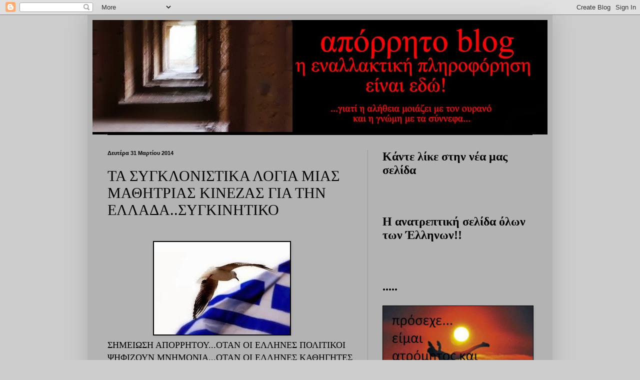

--- FILE ---
content_type: text/html; charset=UTF-8
request_url: https://wwwaporrito.blogspot.com/2014/03/blog-post_31.html
body_size: 37492
content:
<!DOCTYPE html>
<html class='v2' dir='ltr' lang='el'>
<head>
<link href='https://www.blogger.com/static/v1/widgets/335934321-css_bundle_v2.css' rel='stylesheet' type='text/css'/>
<meta content='width=1100' name='viewport'/>
<meta content='text/html; charset=UTF-8' http-equiv='Content-Type'/>
<meta content='blogger' name='generator'/>
<link href='https://wwwaporrito.blogspot.com/favicon.ico' rel='icon' type='image/x-icon'/>
<link href='http://wwwaporrito.blogspot.com/2014/03/blog-post_31.html' rel='canonical'/>
<link rel="alternate" type="application/atom+xml" title="απόρρητο - Atom" href="https://wwwaporrito.blogspot.com/feeds/posts/default" />
<link rel="alternate" type="application/rss+xml" title="απόρρητο - RSS" href="https://wwwaporrito.blogspot.com/feeds/posts/default?alt=rss" />
<link rel="service.post" type="application/atom+xml" title="απόρρητο - Atom" href="https://www.blogger.com/feeds/8685492121992628210/posts/default" />

<link rel="alternate" type="application/atom+xml" title="απόρρητο - Atom" href="https://wwwaporrito.blogspot.com/feeds/8169813389661179532/comments/default" />
<!--Can't find substitution for tag [blog.ieCssRetrofitLinks]-->
<link href='https://blogger.googleusercontent.com/img/b/R29vZ2xl/AVvXsEjBmdp3RnFa3TO2A7JUDW321kzAnBAKosBcZcshFzKTgkIxgAxH3s-H5UXaT-YsMrihw7GhDkv-L9Wf96BUH9RQAxVv7Yxff3Maphx8mc7BChoHkU9Esm0Znqwlndcd2Aoky7kb3ni2XsU/s1600/images.jpg' rel='image_src'/>
<meta content='http://wwwaporrito.blogspot.com/2014/03/blog-post_31.html' property='og:url'/>
<meta content='ΤΑ ΣΥΓΚΛΟΝΙΣΤΙΚΑ ΛΟΓΙΑ ΜΙΑΣ ΜΑΘΗΤΡΙΑΣ ΚΙΝΕΖΑΣ ΓΙΑ ΤΗΝ ΕΛΛΑΔΑ..ΣΥΓΚΙΝΗΤΙΚΟ' property='og:title'/>
<meta content='    ΣΗΜΕΙΩΣΗ ΑΠΟΡΡΗΤΟΥ...ΟΤΑΝ ΟΙ ΕΛΛΗΝΕΣ ΠΟΛΙΤΙΚΟΙ ΨΗΦΙΖΟΥΝ ΜΝΗΜΟΝΙΑ...ΟΤΑΝ ΟΙ ΕΛΛΗΝΕΣ ΚΑΘΗΓΗΤΕΣ ΚΑΙ ΔΙΑΝΟΥΜΕΝΟΙ ΣΤΡΕΦΟΝΤΑΙ ΕΝΑΝΤΙΟΝ ΤΗΣ ΕΛΛ...' property='og:description'/>
<meta content='https://blogger.googleusercontent.com/img/b/R29vZ2xl/AVvXsEjBmdp3RnFa3TO2A7JUDW321kzAnBAKosBcZcshFzKTgkIxgAxH3s-H5UXaT-YsMrihw7GhDkv-L9Wf96BUH9RQAxVv7Yxff3Maphx8mc7BChoHkU9Esm0Znqwlndcd2Aoky7kb3ni2XsU/w1200-h630-p-k-no-nu/images.jpg' property='og:image'/>
<title>απόρρητο: ΤΑ ΣΥΓΚΛΟΝΙΣΤΙΚΑ ΛΟΓΙΑ ΜΙΑΣ ΜΑΘΗΤΡΙΑΣ ΚΙΝΕΖΑΣ ΓΙΑ ΤΗΝ ΕΛΛΑΔΑ..ΣΥΓΚΙΝΗΤΙΚΟ</title>
<style id='page-skin-1' type='text/css'><!--
/*
-----------------------------------------------
Blogger Template Style
Name:     Simple
Designer: Blogger
URL:      www.blogger.com
----------------------------------------------- */
/* Content
----------------------------------------------- */
body {
font: normal normal 16px 'Times New Roman', Times, FreeSerif, serif;
color: #000000;
background: #cccccc none repeat scroll top left;
padding: 0 40px 40px 40px;
}
html body .region-inner {
min-width: 0;
max-width: 100%;
width: auto;
}
h2 {
font-size: 22px;
}
a:link {
text-decoration:none;
color: #000000;
}
a:visited {
text-decoration:none;
color: #000000;
}
a:hover {
text-decoration:underline;
color: #000000;
}
.body-fauxcolumn-outer .fauxcolumn-inner {
background: transparent none repeat scroll top left;
_background-image: none;
}
.body-fauxcolumn-outer .cap-top {
position: absolute;
z-index: 1;
height: 400px;
width: 100%;
}
.body-fauxcolumn-outer .cap-top .cap-left {
width: 100%;
background: transparent none repeat-x scroll top left;
_background-image: none;
}
.content-outer {
-moz-box-shadow: 0 0 40px rgba(0, 0, 0, .15);
-webkit-box-shadow: 0 0 5px rgba(0, 0, 0, .15);
-goog-ms-box-shadow: 0 0 10px #333333;
box-shadow: 0 0 40px rgba(0, 0, 0, .15);
margin-bottom: 1px;
}
.content-inner {
padding: 10px 10px;
}
.content-inner {
background-color: #b4b3b3;
}
/* Header
----------------------------------------------- */
.header-outer {
background: transparent none repeat-x scroll 0 -400px;
_background-image: none;
}
.Header h1 {
font: normal normal 60px Arial, Tahoma, Helvetica, FreeSans, sans-serif;
color: #ffffff;
text-shadow: -1px -1px 1px rgba(0, 0, 0, .2);
}
.Header h1 a {
color: #ffffff;
}
.Header .description {
font-size: 140%;
color: #000000;
}
.header-inner .Header .titlewrapper {
padding: 22px 30px;
}
.header-inner .Header .descriptionwrapper {
padding: 0 30px;
}
/* Tabs
----------------------------------------------- */
.tabs-inner .section:first-child {
border-top: 1px solid #000000;
}
.tabs-inner .section:first-child ul {
margin-top: -1px;
border-top: 1px solid #000000;
border-left: 0 solid #000000;
border-right: 0 solid #000000;
}
.tabs-inner .widget ul {
background: #000000 none repeat-x scroll 0 -800px;
_background-image: none;
border-bottom: 1px solid #000000;
margin-top: 0;
margin-left: -30px;
margin-right: -30px;
}
.tabs-inner .widget li a {
display: inline-block;
padding: .6em 1em;
font: normal normal 14px 'Times New Roman', Times, FreeSerif, serif;
color: #000000;
border-left: 1px solid #b4b3b3;
border-right: 0 solid #000000;
}
.tabs-inner .widget li:first-child a {
border-left: none;
}
.tabs-inner .widget li.selected a, .tabs-inner .widget li a:hover {
color: #ffffff;
background-color: #000000;
text-decoration: none;
}
/* Columns
----------------------------------------------- */
.main-outer {
border-top: 0 solid #999999;
}
.fauxcolumn-left-outer .fauxcolumn-inner {
border-right: 1px solid #999999;
}
.fauxcolumn-right-outer .fauxcolumn-inner {
border-left: 1px solid #999999;
}
/* Headings
----------------------------------------------- */
div.widget > h2,
div.widget h2.title {
margin: 0 0 1em 0;
font: normal bold 24px 'Times New Roman', Times, FreeSerif, serif;
color: #000000;
}
/* Widgets
----------------------------------------------- */
.widget .zippy {
color: #000000;
text-shadow: 2px 2px 1px rgba(0, 0, 0, .1);
}
.widget .popular-posts ul {
list-style: none;
}
/* Posts
----------------------------------------------- */
h2.date-header {
font: normal bold 11px Arial, Tahoma, Helvetica, FreeSans, sans-serif;
}
.date-header span {
background-color: #b4b3b3;
color: #000000;
padding: inherit;
letter-spacing: inherit;
margin: inherit;
}
.main-inner {
padding-top: 30px;
padding-bottom: 30px;
}
.main-inner .column-center-inner {
padding: 0 15px;
}
.main-inner .column-center-inner .section {
margin: 0 15px;
}
.post {
margin: 0 0 25px 0;
}
h3.post-title, .comments h4 {
font: normal normal 30px 'Times New Roman', Times, FreeSerif, serif;
margin: .75em 0 0;
}
.post-body {
font-size: 110%;
line-height: 1.4;
position: relative;
}
.post-body img, .post-body .tr-caption-container, .Profile img, .Image img,
.BlogList .item-thumbnail img {
padding: 0;
background: #000000;
border: 1px solid #000000;
-moz-box-shadow: 1px 1px 5px rgba(0, 0, 0, .1);
-webkit-box-shadow: 1px 1px 5px rgba(0, 0, 0, .1);
box-shadow: 1px 1px 5px rgba(0, 0, 0, .1);
}
.post-body img, .post-body .tr-caption-container {
padding: 1px;
}
.post-body .tr-caption-container {
color: #000000;
}
.post-body .tr-caption-container img {
padding: 0;
background: transparent;
border: none;
-moz-box-shadow: 0 0 0 rgba(0, 0, 0, .1);
-webkit-box-shadow: 0 0 0 rgba(0, 0, 0, .1);
box-shadow: 0 0 0 rgba(0, 0, 0, .1);
}
.post-header {
margin: 0 0 1.5em;
line-height: 1.6;
font-size: 90%;
}
.post-footer {
margin: 20px -2px 0;
padding: 5px 10px;
color: #000000;
background-color: #b4b3b3;
border-bottom: 1px solid #999999;
line-height: 1.6;
font-size: 90%;
}
#comments .comment-author {
padding-top: 1.5em;
border-top: 1px solid #999999;
background-position: 0 1.5em;
}
#comments .comment-author:first-child {
padding-top: 0;
border-top: none;
}
.avatar-image-container {
margin: .2em 0 0;
}
#comments .avatar-image-container img {
border: 1px solid #000000;
}
/* Comments
----------------------------------------------- */
.comments .comments-content .icon.blog-author {
background-repeat: no-repeat;
background-image: url([data-uri]);
}
.comments .comments-content .loadmore a {
border-top: 1px solid #000000;
border-bottom: 1px solid #000000;
}
.comments .comment-thread.inline-thread {
background-color: #b4b3b3;
}
.comments .continue {
border-top: 2px solid #000000;
}
/* Accents
---------------------------------------------- */
.section-columns td.columns-cell {
border-left: 1px solid #999999;
}
.blog-pager {
background: transparent none no-repeat scroll top center;
}
.blog-pager-older-link, .home-link,
.blog-pager-newer-link {
background-color: #b4b3b3;
padding: 5px;
}
.footer-outer {
border-top: 0 dashed #bbbbbb;
}
/* Mobile
----------------------------------------------- */
body.mobile  {
background-size: auto;
}
.mobile .body-fauxcolumn-outer {
background: transparent none repeat scroll top left;
}
.mobile .body-fauxcolumn-outer .cap-top {
background-size: 100% auto;
}
.mobile .content-outer {
-webkit-box-shadow: 0 0 3px rgba(0, 0, 0, .15);
box-shadow: 0 0 3px rgba(0, 0, 0, .15);
}
.mobile .tabs-inner .widget ul {
margin-left: 0;
margin-right: 0;
}
.mobile .post {
margin: 0;
}
.mobile .main-inner .column-center-inner .section {
margin: 0;
}
.mobile .date-header span {
padding: 0.1em 10px;
margin: 0 -10px;
}
.mobile h3.post-title {
margin: 0;
}
.mobile .blog-pager {
background: transparent none no-repeat scroll top center;
}
.mobile .footer-outer {
border-top: none;
}
.mobile .main-inner, .mobile .footer-inner {
background-color: #b4b3b3;
}
.mobile-index-contents {
color: #000000;
}
.mobile-link-button {
background-color: #000000;
}
.mobile-link-button a:link, .mobile-link-button a:visited {
color: #ffffff;
}
.mobile .tabs-inner .section:first-child {
border-top: none;
}
.mobile .tabs-inner .PageList .widget-content {
background-color: #000000;
color: #ffffff;
border-top: 1px solid #000000;
border-bottom: 1px solid #000000;
}
.mobile .tabs-inner .PageList .widget-content .pagelist-arrow {
border-left: 1px solid #000000;
}

--></style>
<style id='template-skin-1' type='text/css'><!--
body {
min-width: 930px;
}
.content-outer, .content-fauxcolumn-outer, .region-inner {
min-width: 930px;
max-width: 930px;
_width: 930px;
}
.main-inner .columns {
padding-left: 0px;
padding-right: 360px;
}
.main-inner .fauxcolumn-center-outer {
left: 0px;
right: 360px;
/* IE6 does not respect left and right together */
_width: expression(this.parentNode.offsetWidth -
parseInt("0px") -
parseInt("360px") + 'px');
}
.main-inner .fauxcolumn-left-outer {
width: 0px;
}
.main-inner .fauxcolumn-right-outer {
width: 360px;
}
.main-inner .column-left-outer {
width: 0px;
right: 100%;
margin-left: -0px;
}
.main-inner .column-right-outer {
width: 360px;
margin-right: -360px;
}
#layout {
min-width: 0;
}
#layout .content-outer {
min-width: 0;
width: 800px;
}
#layout .region-inner {
min-width: 0;
width: auto;
}
body#layout div.add_widget {
padding: 8px;
}
body#layout div.add_widget a {
margin-left: 32px;
}
--></style>
<link href='https://www.blogger.com/dyn-css/authorization.css?targetBlogID=8685492121992628210&amp;zx=651f854e-c2b5-4544-bd44-353f3bf423f3' media='none' onload='if(media!=&#39;all&#39;)media=&#39;all&#39;' rel='stylesheet'/><noscript><link href='https://www.blogger.com/dyn-css/authorization.css?targetBlogID=8685492121992628210&amp;zx=651f854e-c2b5-4544-bd44-353f3bf423f3' rel='stylesheet'/></noscript>
<meta name='google-adsense-platform-account' content='ca-host-pub-1556223355139109'/>
<meta name='google-adsense-platform-domain' content='blogspot.com'/>

</head>
<body class='loading variant-dark'>
<div class='navbar section' id='navbar' name='Navbar'><div class='widget Navbar' data-version='1' id='Navbar1'><script type="text/javascript">
    function setAttributeOnload(object, attribute, val) {
      if(window.addEventListener) {
        window.addEventListener('load',
          function(){ object[attribute] = val; }, false);
      } else {
        window.attachEvent('onload', function(){ object[attribute] = val; });
      }
    }
  </script>
<div id="navbar-iframe-container"></div>
<script type="text/javascript" src="https://apis.google.com/js/platform.js"></script>
<script type="text/javascript">
      gapi.load("gapi.iframes:gapi.iframes.style.bubble", function() {
        if (gapi.iframes && gapi.iframes.getContext) {
          gapi.iframes.getContext().openChild({
              url: 'https://www.blogger.com/navbar/8685492121992628210?po\x3d8169813389661179532\x26origin\x3dhttps://wwwaporrito.blogspot.com',
              where: document.getElementById("navbar-iframe-container"),
              id: "navbar-iframe"
          });
        }
      });
    </script><script type="text/javascript">
(function() {
var script = document.createElement('script');
script.type = 'text/javascript';
script.src = '//pagead2.googlesyndication.com/pagead/js/google_top_exp.js';
var head = document.getElementsByTagName('head')[0];
if (head) {
head.appendChild(script);
}})();
</script>
</div></div>
<div class='body-fauxcolumns'>
<div class='fauxcolumn-outer body-fauxcolumn-outer'>
<div class='cap-top'>
<div class='cap-left'></div>
<div class='cap-right'></div>
</div>
<div class='fauxborder-left'>
<div class='fauxborder-right'></div>
<div class='fauxcolumn-inner'>
</div>
</div>
<div class='cap-bottom'>
<div class='cap-left'></div>
<div class='cap-right'></div>
</div>
</div>
</div>
<div class='content'>
<div class='content-fauxcolumns'>
<div class='fauxcolumn-outer content-fauxcolumn-outer'>
<div class='cap-top'>
<div class='cap-left'></div>
<div class='cap-right'></div>
</div>
<div class='fauxborder-left'>
<div class='fauxborder-right'></div>
<div class='fauxcolumn-inner'>
</div>
</div>
<div class='cap-bottom'>
<div class='cap-left'></div>
<div class='cap-right'></div>
</div>
</div>
</div>
<div class='content-outer'>
<div class='content-cap-top cap-top'>
<div class='cap-left'></div>
<div class='cap-right'></div>
</div>
<div class='fauxborder-left content-fauxborder-left'>
<div class='fauxborder-right content-fauxborder-right'></div>
<div class='content-inner'>
<header>
<div class='header-outer'>
<div class='header-cap-top cap-top'>
<div class='cap-left'></div>
<div class='cap-right'></div>
</div>
<div class='fauxborder-left header-fauxborder-left'>
<div class='fauxborder-right header-fauxborder-right'></div>
<div class='region-inner header-inner'>
<div class='header section' id='header' name='Κεφαλίδα'><div class='widget Header' data-version='1' id='Header1'>
<div id='header-inner'>
<a href='https://wwwaporrito.blogspot.com/' style='display: block'>
<img alt='απόρρητο' height='229px; ' id='Header1_headerimg' src='https://blogger.googleusercontent.com/img/b/R29vZ2xl/AVvXsEggUbZj0BP6U-tWnhVd-WAfs3bFgRF911_8V1Og6w7GIl_c0-60B6kcK1Kf49jAnem3JrqAybw0Qn8jXQvtAxC2LZNgs-tXAMLBrlETH-uYGhQQGxw_Wt44fl8iYHnkIWbQu46O8zVCqHA/s1600/To-Parakseno+6.jpg' style='display: block' width='976px; '/>
</a>
</div>
</div></div>
</div>
</div>
<div class='header-cap-bottom cap-bottom'>
<div class='cap-left'></div>
<div class='cap-right'></div>
</div>
</div>
</header>
<div class='tabs-outer'>
<div class='tabs-cap-top cap-top'>
<div class='cap-left'></div>
<div class='cap-right'></div>
</div>
<div class='fauxborder-left tabs-fauxborder-left'>
<div class='fauxborder-right tabs-fauxborder-right'></div>
<div class='region-inner tabs-inner'>
<div class='tabs no-items section' id='crosscol' name='Σε όλες τις στήλες'></div>
<div class='tabs no-items section' id='crosscol-overflow' name='Cross-Column 2'></div>
</div>
</div>
<div class='tabs-cap-bottom cap-bottom'>
<div class='cap-left'></div>
<div class='cap-right'></div>
</div>
</div>
<div class='main-outer'>
<div class='main-cap-top cap-top'>
<div class='cap-left'></div>
<div class='cap-right'></div>
</div>
<div class='fauxborder-left main-fauxborder-left'>
<div class='fauxborder-right main-fauxborder-right'></div>
<div class='region-inner main-inner'>
<div class='columns fauxcolumns'>
<div class='fauxcolumn-outer fauxcolumn-center-outer'>
<div class='cap-top'>
<div class='cap-left'></div>
<div class='cap-right'></div>
</div>
<div class='fauxborder-left'>
<div class='fauxborder-right'></div>
<div class='fauxcolumn-inner'>
</div>
</div>
<div class='cap-bottom'>
<div class='cap-left'></div>
<div class='cap-right'></div>
</div>
</div>
<div class='fauxcolumn-outer fauxcolumn-left-outer'>
<div class='cap-top'>
<div class='cap-left'></div>
<div class='cap-right'></div>
</div>
<div class='fauxborder-left'>
<div class='fauxborder-right'></div>
<div class='fauxcolumn-inner'>
</div>
</div>
<div class='cap-bottom'>
<div class='cap-left'></div>
<div class='cap-right'></div>
</div>
</div>
<div class='fauxcolumn-outer fauxcolumn-right-outer'>
<div class='cap-top'>
<div class='cap-left'></div>
<div class='cap-right'></div>
</div>
<div class='fauxborder-left'>
<div class='fauxborder-right'></div>
<div class='fauxcolumn-inner'>
</div>
</div>
<div class='cap-bottom'>
<div class='cap-left'></div>
<div class='cap-right'></div>
</div>
</div>
<!-- corrects IE6 width calculation -->
<div class='columns-inner'>
<div class='column-center-outer'>
<div class='column-center-inner'>
<div class='main section' id='main' name='Κύριος'><div class='widget Blog' data-version='1' id='Blog1'>
<div class='blog-posts hfeed'>

          <div class="date-outer">
        
<h2 class='date-header'><span>Δευτέρα 31 Μαρτίου 2014</span></h2>

          <div class="date-posts">
        
<div class='post-outer'>
<div class='post hentry uncustomized-post-template' itemprop='blogPost' itemscope='itemscope' itemtype='http://schema.org/BlogPosting'>
<meta content='https://blogger.googleusercontent.com/img/b/R29vZ2xl/AVvXsEjBmdp3RnFa3TO2A7JUDW321kzAnBAKosBcZcshFzKTgkIxgAxH3s-H5UXaT-YsMrihw7GhDkv-L9Wf96BUH9RQAxVv7Yxff3Maphx8mc7BChoHkU9Esm0Znqwlndcd2Aoky7kb3ni2XsU/s1600/images.jpg' itemprop='image_url'/>
<meta content='8685492121992628210' itemprop='blogId'/>
<meta content='8169813389661179532' itemprop='postId'/>
<a name='8169813389661179532'></a>
<h3 class='post-title entry-title' itemprop='name'>
ΤΑ ΣΥΓΚΛΟΝΙΣΤΙΚΑ ΛΟΓΙΑ ΜΙΑΣ ΜΑΘΗΤΡΙΑΣ ΚΙΝΕΖΑΣ ΓΙΑ ΤΗΝ ΕΛΛΑΔΑ..ΣΥΓΚΙΝΗΤΙΚΟ
</h3>
<div class='post-header'>
<div class='post-header-line-1'></div>
</div>
<div class='post-body entry-content' id='post-body-8169813389661179532' itemprop='description articleBody'>
<div dir="ltr" style="text-align: left;" trbidi="on">
<br />
<div class="separator" style="clear: both; text-align: center;">
<span style="font-size: large;"><a href="https://blogger.googleusercontent.com/img/b/R29vZ2xl/AVvXsEjBmdp3RnFa3TO2A7JUDW321kzAnBAKosBcZcshFzKTgkIxgAxH3s-H5UXaT-YsMrihw7GhDkv-L9Wf96BUH9RQAxVv7Yxff3Maphx8mc7BChoHkU9Esm0Znqwlndcd2Aoky7kb3ni2XsU/s1600/images.jpg" imageanchor="1" style="margin-left: 1em; margin-right: 1em;" wrc-processed="true"><img border="0" src="https://blogger.googleusercontent.com/img/b/R29vZ2xl/AVvXsEjBmdp3RnFa3TO2A7JUDW321kzAnBAKosBcZcshFzKTgkIxgAxH3s-H5UXaT-YsMrihw7GhDkv-L9Wf96BUH9RQAxVv7Yxff3Maphx8mc7BChoHkU9Esm0Znqwlndcd2Aoky7kb3ni2XsU/s1600/images.jpg" /></a><span class="wrc13" onmouseout="cancel = false; window.setTimeout(WRCHideContent, 1000); clearTimeout(showTimer);" onmouseover=" var self = this; showTimer = window.setTimeout(function(){WRCShowContent({'rating':{'value':87,'weight':100},'flags':{},'single':false,'ttl':7200,'expireTime':'20140331015500'}, self.className)},600);" style="height: 16px; padding-right: 16px; width: 16px;"></span><span class="wrc13" onmouseout="cancel = false; window.setTimeout(WRCHideContent, 1000); clearTimeout(showTimer);" onmouseover=" var self = this; showTimer = window.setTimeout(function(){WRCShowContent({'rating':{'value':87,'weight':100},'flags':{},'single':false,'ttl':7200,'expireTime':'20140331015500'}, self.className)},600);" style="height: 16px; padding-right: 16px; width: 16px;"></span></span></div>
<span style="font-size: large;">ΣΗΜΕΙΩΣΗ ΑΠΟΡΡΗΤΟΥ...ΟΤΑΝ ΟΙ ΕΛΛΗΝΕΣ ΠΟΛΙΤΙΚΟΙ ΨΗΦΙΖΟΥΝ ΜΝΗΜΟΝΙΑ...ΟΤΑΝ ΟΙ ΕΛΛΗΝΕΣ ΚΑΘΗΓΗΤΕΣ ΚΑΙ ΔΙΑΝΟΥΜΕΝΟΙ ΣΤΡΕΦΟΝΤΑΙ ΕΝΑΝΤΙΟΝ ΤΗΣ ΕΛΛΗΝΙΚΗΣ ΙΣΤΟΡΙΑΣ...ΞΕΝΟΙ ΕΡΧΟΝΤΑΙ ΑΠΟ ΜΑΚΡΙΑ ΚΑΙ ΜΕ ΕΥΛΑΒΙΑ ΨΥΘΙΡΙΖΟΥΝ......</span><br />
<br />
<br />
<span style="font-size: large;">Από την πρώτη μέρα που πάτησα στο έδαφος σου, εγώ μια ονειροπόλα Κινέζα, Ελλάδα αισθάνθηκα να βυθίζομαι στην κληρονομιά σου.<br />Όταν σήκωσα το κεφάλι ένας λαμπερός κεραυνός χτύπησε τα μάτια μου. Ήταν η Ακρόπολη !!!<br />Στον ουρανό  της Αθήνας, το μεγαλοπρεπές σώμα της στέκεται  ορθό σαν ένας ουράνιος βασιλιάς.<br />Μήπως αυτός  ο βασιλιάς μεταφέρει το πνεύμα από τον ουρανό στους ανθρώπους;<br />Μήπως
 αυτό το πνεύμα καλλιεργεί την ψυχή  του λαού  σου δημιουργώντας 
αδιάκοπα το μεγάλο πολιτισμό σου από την δύση στην ανατολή, από την 
Ελλάδα στην Κίνα;<br />Όταν χαμήλωσα το βλέμμα μου ένας άλλος λαμπρός κεραυνός χτύπησε τα μάτια μου.  <br />Ήταν οι τάφοι της Βεργίνας με τους απίστευτους θησαυρούς  σου, τα αφάνταστα αριστουργήματά σου !!!<br />Θα
 ήθελα να σηκώσω το βλέμμα ξανά και ξανά, να χαμηλώσω το βλέμμα ξανά και
 ξανά, να ψάξω κάθε γωνιά σου, θα ήθελα να θαυμάσω κάθε κομμάτι του 
πολιτισμού  σου.<br />Σε παρακαλώ Ελλάδα, εγώ μια Ελληνολάτρισσα Κινέζα, πές μου πόσους ακόμη θησαυρούς κρύβεις;<br />Ελλάδα
 δε θέλω να σου πω αντίο. Ήρθα Ελλάδα στην αγκαλιά σου, στην βαθιά 
θάλασσά σου, είναι η θάλασσα της αγάπης, η θάλασσα της φιλίας, είναι η 
θάλασσα της καρδιάς με τα συναρπαστικά της κύματα, ποτέ πια δεν θα 
μπορέσω να την αποχωριστώ, χωρίς αυτήν το σώμα μου θα χαθεί για πάντα 
!!!<br />Ήρθα Ελλάδα στην αγκαλιά σου, στην απέραντη ομορφιά σου, στην 
ομορφιά της Ιστορίας σου, στην ομορφιά της ψυχής, ποτέ πια δεν θα 
μπορέσω  να ζήσω μακριά από την ομορφιά σου.<br />Ήρθα Ελλάδα στην αγκαλιά
 σου, στο μεγάλο σου πνεύμα, είναι το πνεύμα του πολιτισμού, το πνεύμα 
της Ελευθερίας, είναι το πνεύμα της δημιουργίας, δίχως αυτό η ψυχή μου 
θα μαραθεί.<br />Ελλάδα δεν θέλω να σου πω ποτέ αντίο, θα ζούμε μαζί για πάντα, με την αγάπη μας, με τις αναζητήσεις μας, με τα όνειρά μας.</span></div>
<div style='clear: both;'></div>
</div>
<div class='post-footer'>
<div class='post-footer-line post-footer-line-1'>
<span class='post-author vcard'>
Αναρτήθηκε από
<span class='fn' itemprop='author' itemscope='itemscope' itemtype='http://schema.org/Person'>
<meta content='https://www.blogger.com/profile/10329645607460231209' itemprop='url'/>
<a class='g-profile' href='https://www.blogger.com/profile/10329645607460231209' rel='author' title='author profile'>
<span itemprop='name'>απόρρητο</span>
</a>
</span>
</span>
<span class='post-timestamp'>
στις
<meta content='http://wwwaporrito.blogspot.com/2014/03/blog-post_31.html' itemprop='url'/>
<a class='timestamp-link' href='https://wwwaporrito.blogspot.com/2014/03/blog-post_31.html' rel='bookmark' title='permanent link'><abbr class='published' itemprop='datePublished' title='2014-03-31T01:20:00+03:00'>01:20</abbr></a>
</span>
<span class='post-comment-link'>
</span>
<span class='post-icons'>
<span class='item-action'>
<a href='https://www.blogger.com/email-post/8685492121992628210/8169813389661179532' title='Αποστολή ανάρτησης'>
<img alt='' class='icon-action' height='13' src='https://resources.blogblog.com/img/icon18_email.gif' width='18'/>
</a>
</span>
<span class='item-control blog-admin pid-1445709870'>
<a href='https://www.blogger.com/post-edit.g?blogID=8685492121992628210&postID=8169813389661179532&from=pencil' title='Επεξεργασία ανάρτησης'>
<img alt='' class='icon-action' height='18' src='https://resources.blogblog.com/img/icon18_edit_allbkg.gif' width='18'/>
</a>
</span>
</span>
<div class='post-share-buttons goog-inline-block'>
<a class='goog-inline-block share-button sb-email' href='https://www.blogger.com/share-post.g?blogID=8685492121992628210&postID=8169813389661179532&target=email' target='_blank' title='Αποστολή με μήνυμα ηλεκτρονικού ταχυδρομείου
'><span class='share-button-link-text'>Αποστολή με μήνυμα ηλεκτρονικού ταχυδρομείου
</span></a><a class='goog-inline-block share-button sb-blog' href='https://www.blogger.com/share-post.g?blogID=8685492121992628210&postID=8169813389661179532&target=blog' onclick='window.open(this.href, "_blank", "height=270,width=475"); return false;' target='_blank' title='BlogThis!'><span class='share-button-link-text'>BlogThis!</span></a><a class='goog-inline-block share-button sb-twitter' href='https://www.blogger.com/share-post.g?blogID=8685492121992628210&postID=8169813389661179532&target=twitter' target='_blank' title='Κοινοποίηση στο X'><span class='share-button-link-text'>Κοινοποίηση στο X</span></a><a class='goog-inline-block share-button sb-facebook' href='https://www.blogger.com/share-post.g?blogID=8685492121992628210&postID=8169813389661179532&target=facebook' onclick='window.open(this.href, "_blank", "height=430,width=640"); return false;' target='_blank' title='Μοιραστείτε το στο Facebook'><span class='share-button-link-text'>Μοιραστείτε το στο Facebook</span></a><a class='goog-inline-block share-button sb-pinterest' href='https://www.blogger.com/share-post.g?blogID=8685492121992628210&postID=8169813389661179532&target=pinterest' target='_blank' title='Κοινοποίηση στο Pinterest'><span class='share-button-link-text'>Κοινοποίηση στο Pinterest</span></a>
</div>
</div>
<div class='post-footer-line post-footer-line-2'>
<span class='post-labels'>
</span>
</div>
<div class='post-footer-line post-footer-line-3'>
<span class='post-location'>
</span>
</div>
</div>
</div>
<div class='comments' id='comments'>
<a name='comments'></a>
<h4>2 σχόλια:</h4>
<div class='comments-content'>
<script async='async' src='' type='text/javascript'></script>
<script type='text/javascript'>
    (function() {
      var items = null;
      var msgs = null;
      var config = {};

// <![CDATA[
      var cursor = null;
      if (items && items.length > 0) {
        cursor = parseInt(items[items.length - 1].timestamp) + 1;
      }

      var bodyFromEntry = function(entry) {
        var text = (entry &&
                    ((entry.content && entry.content.$t) ||
                     (entry.summary && entry.summary.$t))) ||
            '';
        if (entry && entry.gd$extendedProperty) {
          for (var k in entry.gd$extendedProperty) {
            if (entry.gd$extendedProperty[k].name == 'blogger.contentRemoved') {
              return '<span class="deleted-comment">' + text + '</span>';
            }
          }
        }
        return text;
      }

      var parse = function(data) {
        cursor = null;
        var comments = [];
        if (data && data.feed && data.feed.entry) {
          for (var i = 0, entry; entry = data.feed.entry[i]; i++) {
            var comment = {};
            // comment ID, parsed out of the original id format
            var id = /blog-(\d+).post-(\d+)/.exec(entry.id.$t);
            comment.id = id ? id[2] : null;
            comment.body = bodyFromEntry(entry);
            comment.timestamp = Date.parse(entry.published.$t) + '';
            if (entry.author && entry.author.constructor === Array) {
              var auth = entry.author[0];
              if (auth) {
                comment.author = {
                  name: (auth.name ? auth.name.$t : undefined),
                  profileUrl: (auth.uri ? auth.uri.$t : undefined),
                  avatarUrl: (auth.gd$image ? auth.gd$image.src : undefined)
                };
              }
            }
            if (entry.link) {
              if (entry.link[2]) {
                comment.link = comment.permalink = entry.link[2].href;
              }
              if (entry.link[3]) {
                var pid = /.*comments\/default\/(\d+)\?.*/.exec(entry.link[3].href);
                if (pid && pid[1]) {
                  comment.parentId = pid[1];
                }
              }
            }
            comment.deleteclass = 'item-control blog-admin';
            if (entry.gd$extendedProperty) {
              for (var k in entry.gd$extendedProperty) {
                if (entry.gd$extendedProperty[k].name == 'blogger.itemClass') {
                  comment.deleteclass += ' ' + entry.gd$extendedProperty[k].value;
                } else if (entry.gd$extendedProperty[k].name == 'blogger.displayTime') {
                  comment.displayTime = entry.gd$extendedProperty[k].value;
                }
              }
            }
            comments.push(comment);
          }
        }
        return comments;
      };

      var paginator = function(callback) {
        if (hasMore()) {
          var url = config.feed + '?alt=json&v=2&orderby=published&reverse=false&max-results=50';
          if (cursor) {
            url += '&published-min=' + new Date(cursor).toISOString();
          }
          window.bloggercomments = function(data) {
            var parsed = parse(data);
            cursor = parsed.length < 50 ? null
                : parseInt(parsed[parsed.length - 1].timestamp) + 1
            callback(parsed);
            window.bloggercomments = null;
          }
          url += '&callback=bloggercomments';
          var script = document.createElement('script');
          script.type = 'text/javascript';
          script.src = url;
          document.getElementsByTagName('head')[0].appendChild(script);
        }
      };
      var hasMore = function() {
        return !!cursor;
      };
      var getMeta = function(key, comment) {
        if ('iswriter' == key) {
          var matches = !!comment.author
              && comment.author.name == config.authorName
              && comment.author.profileUrl == config.authorUrl;
          return matches ? 'true' : '';
        } else if ('deletelink' == key) {
          return config.baseUri + '/comment/delete/'
               + config.blogId + '/' + comment.id;
        } else if ('deleteclass' == key) {
          return comment.deleteclass;
        }
        return '';
      };

      var replybox = null;
      var replyUrlParts = null;
      var replyParent = undefined;

      var onReply = function(commentId, domId) {
        if (replybox == null) {
          // lazily cache replybox, and adjust to suit this style:
          replybox = document.getElementById('comment-editor');
          if (replybox != null) {
            replybox.height = '250px';
            replybox.style.display = 'block';
            replyUrlParts = replybox.src.split('#');
          }
        }
        if (replybox && (commentId !== replyParent)) {
          replybox.src = '';
          document.getElementById(domId).insertBefore(replybox, null);
          replybox.src = replyUrlParts[0]
              + (commentId ? '&parentID=' + commentId : '')
              + '#' + replyUrlParts[1];
          replyParent = commentId;
        }
      };

      var hash = (window.location.hash || '#').substring(1);
      var startThread, targetComment;
      if (/^comment-form_/.test(hash)) {
        startThread = hash.substring('comment-form_'.length);
      } else if (/^c[0-9]+$/.test(hash)) {
        targetComment = hash.substring(1);
      }

      // Configure commenting API:
      var configJso = {
        'maxDepth': config.maxThreadDepth
      };
      var provider = {
        'id': config.postId,
        'data': items,
        'loadNext': paginator,
        'hasMore': hasMore,
        'getMeta': getMeta,
        'onReply': onReply,
        'rendered': true,
        'initComment': targetComment,
        'initReplyThread': startThread,
        'config': configJso,
        'messages': msgs
      };

      var render = function() {
        if (window.goog && window.goog.comments) {
          var holder = document.getElementById('comment-holder');
          window.goog.comments.render(holder, provider);
        }
      };

      // render now, or queue to render when library loads:
      if (window.goog && window.goog.comments) {
        render();
      } else {
        window.goog = window.goog || {};
        window.goog.comments = window.goog.comments || {};
        window.goog.comments.loadQueue = window.goog.comments.loadQueue || [];
        window.goog.comments.loadQueue.push(render);
      }
    })();
// ]]>
  </script>
<div id='comment-holder'>
<div class="comment-thread toplevel-thread"><ol id="top-ra"><li class="comment" id="c405023264344061985"><div class="avatar-image-container"><img src="//www.blogger.com/img/blogger_logo_round_35.png" alt=""/></div><div class="comment-block"><div class="comment-header"><cite class="user"><a href="https://www.blogger.com/profile/18225959046396052082" rel="nofollow">stamatis</a></cite><span class="icon user "></span><span class="datetime secondary-text"><a rel="nofollow" href="https://wwwaporrito.blogspot.com/2014/03/blog-post_31.html?showComment=1396975007730#c405023264344061985">8 Απριλίου 2014 στις 7:36&#8239;μ.μ.</a></span></div><p class="comment-content">YPOKLINOME</p><span class="comment-actions secondary-text"><a class="comment-reply" target="_self" data-comment-id="405023264344061985">Απάντηση</a><span class="item-control blog-admin blog-admin pid-1387044636"><a target="_self" href="https://www.blogger.com/comment/delete/8685492121992628210/405023264344061985">Διαγραφή</a></span></span></div><div class="comment-replies"><div id="c405023264344061985-rt" class="comment-thread inline-thread hidden"><span class="thread-toggle thread-expanded"><span class="thread-arrow"></span><span class="thread-count"><a target="_self">Απαντήσεις</a></span></span><ol id="c405023264344061985-ra" class="thread-chrome thread-expanded"><div></div><div id="c405023264344061985-continue" class="continue"><a class="comment-reply" target="_self" data-comment-id="405023264344061985">Απάντηση</a></div></ol></div></div><div class="comment-replybox-single" id="c405023264344061985-ce"></div></li><li class="comment" id="c4280284821630284413"><div class="avatar-image-container"><img src="//resources.blogblog.com/img/blank.gif" alt=""/></div><div class="comment-block"><div class="comment-header"><cite class="user">Ανώνυμος</cite><span class="icon user "></span><span class="datetime secondary-text"><a rel="nofollow" href="https://wwwaporrito.blogspot.com/2014/03/blog-post_31.html?showComment=1398684530600#c4280284821630284413">28 Απριλίου 2014 στις 2:28&#8239;μ.μ.</a></span></div><p class="comment-content">Το κινέζικο κείμενο θέλω να δω και μετά τα ξαναλέμε.</p><span class="comment-actions secondary-text"><a class="comment-reply" target="_self" data-comment-id="4280284821630284413">Απάντηση</a><span class="item-control blog-admin blog-admin pid-319969296"><a target="_self" href="https://www.blogger.com/comment/delete/8685492121992628210/4280284821630284413">Διαγραφή</a></span></span></div><div class="comment-replies"><div id="c4280284821630284413-rt" class="comment-thread inline-thread hidden"><span class="thread-toggle thread-expanded"><span class="thread-arrow"></span><span class="thread-count"><a target="_self">Απαντήσεις</a></span></span><ol id="c4280284821630284413-ra" class="thread-chrome thread-expanded"><div></div><div id="c4280284821630284413-continue" class="continue"><a class="comment-reply" target="_self" data-comment-id="4280284821630284413">Απάντηση</a></div></ol></div></div><div class="comment-replybox-single" id="c4280284821630284413-ce"></div></li></ol><div id="top-continue" class="continue"><a class="comment-reply" target="_self">Προσθήκη σχολίου</a></div><div class="comment-replybox-thread" id="top-ce"></div><div class="loadmore hidden" data-post-id="8169813389661179532"><a target="_self">Φόρτωση περισσότερων...</a></div></div>
</div>
</div>
<p class='comment-footer'>
<div class='comment-form'>
<a name='comment-form'></a>
<p>
</p>
<a href='https://www.blogger.com/comment/frame/8685492121992628210?po=8169813389661179532&hl=el&saa=85391&origin=https://wwwaporrito.blogspot.com' id='comment-editor-src'></a>
<iframe allowtransparency='true' class='blogger-iframe-colorize blogger-comment-from-post' frameborder='0' height='410px' id='comment-editor' name='comment-editor' src='' width='100%'></iframe>
<script src='https://www.blogger.com/static/v1/jsbin/2830521187-comment_from_post_iframe.js' type='text/javascript'></script>
<script type='text/javascript'>
      BLOG_CMT_createIframe('https://www.blogger.com/rpc_relay.html');
    </script>
</div>
</p>
<div id='backlinks-container'>
<div id='Blog1_backlinks-container'>
</div>
</div>
</div>
</div>

        </div></div>
      
</div>
<div class='blog-pager' id='blog-pager'>
<span id='blog-pager-newer-link'>
<a class='blog-pager-newer-link' href='https://wwwaporrito.blogspot.com/2014/03/blog-post_4273.html' id='Blog1_blog-pager-newer-link' title='Νεότερη ανάρτηση'>Νεότερη ανάρτηση</a>
</span>
<span id='blog-pager-older-link'>
<a class='blog-pager-older-link' href='https://wwwaporrito.blogspot.com/2014/03/blog-post_30.html' id='Blog1_blog-pager-older-link' title='Παλαιότερη Ανάρτηση'>Παλαιότερη Ανάρτηση</a>
</span>
<a class='home-link' href='https://wwwaporrito.blogspot.com/'>Αρχική σελίδα</a>
</div>
<div class='clear'></div>
<div class='post-feeds'>
<div class='feed-links'>
Εγγραφή σε:
<a class='feed-link' href='https://wwwaporrito.blogspot.com/feeds/8169813389661179532/comments/default' target='_blank' type='application/atom+xml'>Σχόλια ανάρτησης (Atom)</a>
</div>
</div>
</div><div class='widget HTML' data-version='1' id='HTML6'>
<div class='widget-content'>
<div id="fb-root"></div>
<script>(function(d, s, id) {
  var js, fjs = d.getElementsByTagName(s)[0];
  if (d.getElementById(id)) return;
  js = d.createElement(s); js.id = id;
  js.src = "//connect.facebook.net/en_US/all.js#xfbml=1";
  fjs.parentNode.insertBefore(js, fjs);}(document, 'script', 'facebook-jssdk'));</script>
</div>
<div class='clear'></div>
</div></div>
</div>
</div>
<div class='column-left-outer'>
<div class='column-left-inner'>
<aside>
</aside>
</div>
</div>
<div class='column-right-outer'>
<div class='column-right-inner'>
<aside>
<div class='sidebar section' id='sidebar-right-1'><div class='widget HTML' data-version='1' id='HTML16'>
<h2 class='title'>Κάντε λίκε στην νέα μας σελίδα</h2>
<div class='widget-content'>
<div class="fb-page" data-href="https://www.facebook.com/pages/%CE%A0%CE%B1%CF%84%CF%81%CE%B9%CF%8E%CF%84%CE%B5%CF%82-%CE%9D%CE%BF%CE%BC%CE%BF%CF%8D-%CE%A6%CF%89%CE%BA%CE%AF%CE%B4%CE%BF%CF%82/504206916422784" data-tabs="timeline" data-small-header="false" data-adapt-container-width="true" data-hide-cover="false" data-show-facepile="true"><div class="fb-xfbml-parse-ignore"><blockquote cite="https://www.facebook.com/pages/%CE%A0%CE%B1%CF%84%CF%81%CE%B9%CF%8E%CF%84%CE%B5%CF%82-%CE%9D%CE%BF%CE%BC%CE%BF%CF%8D-%CE%A6%CF%89%CE%BA%CE%AF%CE%B4%CE%BF%CF%82/504206916422784"><a href="https://www.facebook.com/pages/%CE%A0%CE%B1%CF%84%CF%81%CE%B9%CF%8E%CF%84%CE%B5%CF%82-%CE%9D%CE%BF%CE%BC%CE%BF%CF%8D-%CE%A6%CF%89%CE%BA%CE%AF%CE%B4%CE%BF%CF%82/504206916422784">Πατριώτες-Νομού-Φωκίδος</a></blockquote></div></div>
</div>
<div class='clear'></div>
</div><div class='widget HTML' data-version='1' id='HTML15'>
<h2 class='title'>Η ανατρεπτική σελίδα όλων των Έλληνων!!</h2>
<div class='widget-content'>
<div class="fb-page" data-href="https://www.facebook.com/pages/%CE%A0%CE%B1%CF%84%CF%81%CE%B9%CF%8E%CF%84%CE%B5%CF%82-%CE%91%CE%BD%CE%B1%CF%84%CE%BF%CE%BB%CE%B9%CE%BA%CE%AE%CF%82-%CE%91%CF%84%CF%84%CE%B9%CE%BA%CE%AE%CF%82/1117038524979093" data-tabs="timeline" data-small-header="false" data-adapt-container-width="true" data-hide-cover="false" data-show-facepile="true"><div class="fb-xfbml-parse-ignore"><blockquote cite="https://www.facebook.com/pages/%CE%A0%CE%B1%CF%84%CF%81%CE%B9%CF%8E%CF%84%CE%B5%CF%82-%CE%91%CE%BD%CE%B1%CF%84%CE%BF%CE%BB%CE%B9%CE%BA%CE%AE%CF%82-%CE%91%CF%84%CF%84%CE%B9%CE%BA%CE%AE%CF%82/1117038524979093"><a href="https://www.facebook.com/pages/%CE%A0%CE%B1%CF%84%CF%81%CE%B9%CF%8E%CF%84%CE%B5%CF%82-%CE%91%CE%BD%CE%B1%CF%84%CE%BF%CE%BB%CE%B9%CE%BA%CE%AE%CF%82-%CE%91%CF%84%CF%84%CE%B9%CE%BA%CE%AE%CF%82/1117038524979093">Πατριώτες -Ανατολικής -Αττικής</a></blockquote></div></div>
</div>
<div class='clear'></div>
</div><div class='widget Image' data-version='1' id='Image32'>
<h2>.....</h2>
<div class='widget-content'>
<img alt='.....' height='233' id='Image32_img' src='https://blogger.googleusercontent.com/img/b/R29vZ2xl/AVvXsEjxf5b5h3vGnzc-81POGFuYsKqkJ006UtDsHM-J5xyqDwOEFAfh1RZgbes55S8su6GrQeNwXiiqdAhnPMEj6kQ8tP4WAxKoxRMKt3-fT9oahSKqx2XkvWZ4gppHX9NuQRhpzaP1Ey4n9v8/s1600/-11_4.jpg' width='350'/>
<br/>
</div>
<div class='clear'></div>
</div><div class='widget Image' data-version='1' id='Image31'>
<h2>Δέν ξέχνώ το ολοκαύτωμα  της Παλαιστίνης απο τους Εβραίους!</h2>
<div class='widget-content'>
<img alt='Δέν ξέχνώ το ολοκαύτωμα  της Παλαιστίνης απο τους Εβραίους!' height='480' id='Image31_img' src='https://blogger.googleusercontent.com/img/b/R29vZ2xl/AVvXsEgvTksdfhjbAiAilBaAT6YCe87JvMxB-s8jRpqZevTSsWPfXmcRJ8-ZeclrVSWksz0rInxQGnxpLagMWknn0LLgspJBSMvWvXHgWWGty0bILBkoEn7pyq6-14RV31jZWayKh0piufFJP6A/s1600/efbd4beb-6b56-4103-b4d7-9747cf57dec3.png' width='320'/>
<br/>
</div>
<div class='clear'></div>
</div><div class='widget Text' data-version='1' id='Text17'>
<h2 class='title'>.....</h2>
<div class='widget-content'>
Κάποτε θα ήθελα να μιλήσω γι'αυτή τη σκιά που με ακολουθεί μες στην  ομίχλη,αλλά μου είναι απαγορευμένο να πω το τέλος μιας ιστορίας που δεν  άρχισε ποτέ...<br />
</div>
<div class='clear'></div>
</div><div class='widget Image' data-version='1' id='Image30'>
<h2>......</h2>
<div class='widget-content'>
<img alt='......' height='265' id='Image30_img' src='https://blogger.googleusercontent.com/img/b/R29vZ2xl/AVvXsEgG6Mb0F5UAUOzsfQYin2gEpxVFhZoktbkT72s8R7ZDV14IuGMjzH0upQOm8xskBZRJEXtq1NLnm8mQFBQXJhK9Te6LUEfT96IoYxwBRZ56Io08d06f1Df3I6cqpb2tBihua1w5Ok9KlGM/s1600/003.jpg' width='350'/>
<br/>
</div>
<div class='clear'></div>
</div><div class='widget Text' data-version='1' id='Text16'>
<h2 class='title'>Ενημέρωση</h2>
<div class='widget-content'>
Yβριστικά ή ειρωνικά σχόλια απο αμφισβητίες, του καφενείου<br />θα διαγράφονται!<br />
</div>
<div class='clear'></div>
</div><div class='widget HTML' data-version='1' id='HTML14'>
<h2 class='title'>Η Γενιά της Ταυτότητας</h2>
<div class='widget-content'>
<span style="font-weight:bold;">Eίμαστε η γενιά της ταυτότητας. Είμαστε η γενιά που μας σκοτώνουν γιατί κοιτάξαμε το λάθος πρόσωπο. Γιατί αρνηθήκαμε σε κάποιον ένα τσιγάρο ή γιατί είχαμε  μια συμπεριφόρα που ενόχλησε κάποιον.

Είμαστε η γενιά της εθνικής διασπασής της συνολικής αποτυχίας της συνύπαρξης, και της αναγκαστικής ανάμιξης των φυλών. Είμαστε η γενιά που τιμωρείτε διπλά. Καταδικασμένη να πληρώσει σε ένα κοινωνικο σύστημα που είναι τόσο γενναιόδορο με τους ξένους και που έγινε τόσο δυσβάσταχτο για το δικό μας λαό.

Η γενιά μας είναι τα θύματα της γενιάς του Πολυτεχνείου που διοίκησε, μετατρέποντας τις σοσιαλιστικές της ιδέες σε τραπεζικούς λογαριασμούς ξεπουλώντας τον λαό και την πατρίδα.

Απορρίπτουμε τα βιβλία της ιστορίας σας, για να ανακτήσουμε τις δικές  μας αναμνήσεις  μέσα απο τις ηρωικές πράξεις των προγώνων μας που διαγράφετε για να προβάλετε "ολοκαυτώματα" ξένων λαών.

Δέν πιστεύουμε πλέον οτι ο Yusuf (αραβικό όνομα) είναι αδελφός μας. Έχουμε σταματήσει να πιστεύουμε σε ένα "Παγκόσμιο χωριό" και στην "Οικογένεια του ανθρώπου" Ανακαλύψαμε ότι έχουμε ρίζες, καταγωγή και ως εκ τούτου έχουμε  ένα μέλλον.

Η κληρονομιά μας είναι η γή μας, το αίμα μας, η ταυτότητα μας. Είμαστε οι κληρονόμοι του  δικού μας μέλλοντος.

Κλείσαμε τις τηλεόρασεις για να επιλέξουμε τι να δούμε και τι να διαβάσουμε, για να βγούμε στους δρόμους, να ζωγραφίσουμε τα συνθήματα μας στους τοίχους, να φωνάξουμε απο τα μεγάφωνα  εναντίον της διευθαρμένης εξουσίας. Να σηκώσουμε τις σημαίες μας με το Λάμδα ψηλά.

Το Λάμδα , που ήταν ζωγραφισμένο στις ασπίδες των περήφανων Σπαρτιατών προγόνων μας! Είναι το συμβολό μας.

Δεν υποχωρούμε και δεν ενδίδουμε, κουραστήκαμε και βαρεθήκαμε απο την δειλία σας. 

Είστε απο τα χρόνια της μεταπολιτευτικής ευημερίας,της μίζας και της κομματοκρατίας, του SOS "Ρατσισμός" και της "ποικιλομορφίας" της σεξουαλικής απελευθέρωσης και της μιας σακούλας πλαστικά τρόφιμα απο τα Lidl.

Eίμαστε η γένια με πάνω απο 50% ανεργία κοινωνικό χρέος , πολυπολιτισμική κατάρρευση και μια έκρηξη του αντιλευκού ρατσισμού.

Είμαστε η γενιά με διαλυμένες οικογένειες, αυτοκτονίες και χρέη στο "κοινωνικό" σας κράτος και  στίς τράπεζες της δημοκρατίας σας

Δέν θα μάς εξαγοράσετε με ένα συγκαταβατικό πολιτικάντικο  βλέμμα, με μια αμειβόμενη απο το κράτος εργασία της μιζέριας και ένα ελαφρύ κτύπημα στον ώμο.

Δέν χρειαζόμαστε την δική σας πολιτική για την Ελλάδα.Η Ελλάδα είναι η πολιτική μας. Είμαστε απο το χτές, είμαστε απο το αύριο...Είμαστε η Γενιά της Ταυτότητας.

Κείμενο απο την Γαλλική Γενιά της Ταυτότητας, προσαρμοσμένο με παρεμβάσεις  στα Ελληνικά δεδομένα, απο μπλόγκ "απόρρητο" Όσους μπλόγκερ εμπνέει ας το ανεβάσουν.</span>
</div>
<div class='clear'></div>
</div><div class='widget HTML' data-version='1' id='HTML3'>
<h2 class='title'>Είπε ο Δόν Χουάν....</h2>
<div class='widget-content'>
<span style="font-weight:bold;">"Κατανίκησε την ιδεα πως εισαι πληγωμένος...Δες ποιός είναι ο πυρήνας αυτών που σου απέμειναν" Κράτησε ζωντανή την ανάμνηση άσων σε επηρέασαν στην ζωή σου, που ο μοναδικός τρόπος να  τους αποχαιρετήσεις ...Είναι αυτή η μαγική πράξη..."Να φυλάξεις μέσα στην σιωπή όποιον και ότι αγάπησες"<span style="font-style:italic;"><span style="font-weight:bold;"></span></span></span>
</div>
<div class='clear'></div>
</div><div class='widget Image' data-version='1' id='Image29'>
<h2>Σχετικά με τον ΣΥΡΙΖΑ</h2>
<div class='widget-content'>
<img alt='Σχετικά με τον ΣΥΡΙΖΑ' height='350' id='Image29_img' src='https://blogger.googleusercontent.com/img/b/R29vZ2xl/AVvXsEi8JSB-6PinPuRCBYzHgUqwHuW0VaT7L0c5839w0WG9IUEbOQdfCrJnMoo_H1J_tgXrOR-ke1QmCJXWnJ1auiCs7Kt9ZeOB-Vj1MbCdR4-hmZDFaZoQyhUkAk97YkakUyX-k3eFl0ga_Y4/s350/1797249_582588511830960_227554481_n.jpg' width='350'/>
<br/>
</div>
<div class='clear'></div>
</div><div class='widget Image' data-version='1' id='Image28'>
<h2>Ελλάδα</h2>
<div class='widget-content'>
<img alt='Ελλάδα' height='127' id='Image28_img' src='https://blogger.googleusercontent.com/img/b/R29vZ2xl/AVvXsEiKwda_AXza7WKXYFxTD6kaIl8g5mHwOZaTNmZtKRCpShW_C4pVJsd7JX0Zl27_3TYR5uEeRrBS4Q2eLW_rxnQXtyPu_ahD3bjRjf6k9D17qQNWO7QRHPdF-AX0nAZvoU-iOIOKcFyoYHA/s1600/%CE%A1%CE%91%CE%A4%CE%A3%CE%99%CE%A3%CE%9C%CE%9F%CE%A3+%CE%95%CE%99%CE%9D%CE%91%CE%99a.jpg' width='330'/>
<br/>
</div>
<div class='clear'></div>
</div><div class='widget Image' data-version='1' id='Image27'>
<h2>Hράκλειτος</h2>
<div class='widget-content'>
<img alt='Hράκλειτος' height='178' id='Image27_img' src='https://blogger.googleusercontent.com/img/b/R29vZ2xl/AVvXsEgSyrs1jF5DeffNRAR1FlMZdXo3DEZZ0pvsPw6lvuvaBjWrXidWFoSxkPAnRQLW9X5Lhp4pzyVw12DtdfzvL1XSCTTm9H5_UToXT8NbBQVkegdVvK5elr30Pui7tS-DcuNSC5chkYb-CP4/s1600/Untitled-5.jpg' width='350'/>
<br/>
</div>
<div class='clear'></div>
</div><div class='widget Image' data-version='1' id='Image17'>
<h2>Τι είναι η αλήθεια; Για την πλειοψηφία, είναι αυτό που διαβάζει και ακούει συνεχώς.</h2>
<div class='widget-content'>
<a href="//www.youtube.com/watch?v=BRqhIhPPV9w">
<img alt='Τι είναι η αλήθεια; Για την πλειοψηφία, είναι αυτό που διαβάζει και ακούει συνεχώς.' height='107' id='Image17_img' src='https://blogger.googleusercontent.com/img/b/R29vZ2xl/AVvXsEgsfRgJtOdtIYguStCM4i9rksLknq3dRRtDd8J6bPzx464WT04uZ1CYqTeanMkxXBeGeVz48iV5UvOvg13nFnDHg7l8pcHT25ASyMJh2vkD7VTxmEsAOD_ioZ1DNXdQTgu_tGfx_1In6lo/s1600/index.jpg' width='160'/>
</a>
<br/>
</div>
<div class='clear'></div>
</div><div class='widget Text' data-version='1' id='Text14'>
<div class='widget-content'>
<div style="line-height: 1.5em;"><b>&#8220; Δώσε ψωμί και πάρε παράδεισο. Δώσε μικρά και πάρε μεγάλα. Δώσε θνητά και πάρε αθάνατα </b><br/><b>Άγιος Ιωάννης Χρυσόστομος</b></div><div style="line-height: 1.5em;"><br/></div>
</div>
<div class='clear'></div>
</div><div class='widget Image' data-version='1' id='Image26'>
<div class='widget-content'>
<img alt='' height='136' id='Image26_img' src='https://blogger.googleusercontent.com/img/b/R29vZ2xl/AVvXsEgr2rxu-9cOa8JGwu0ZDeoTcAR1ZqtNIC_OMBwjqEviybCUVVczMqyxmVF128QcFZtkEqnMnGiLbHfCZJmlAVW7saS9CDcwNVacONDTbCkgTTdY1gXMywixs0wyDlQaotJrk3rmymJw4Lk/s300/3.png' width='300'/>
<br/>
</div>
<div class='clear'></div>
</div><div class='widget Text' data-version='1' id='Text15'>
<h2 class='title'>ΠΡΟΣΕΥΧΗ ΣΩΚΡΑΤΟΥΣ</h2>
<div class='widget-content'>
<b>*Δώσε μου την ωραιότητα της ψυχής και αξίωσε με με αρμονία ψυχής και σώματος.</b><br/><div> <b><br/></b></div> <div> <b> Βοήθα με να υπολογίζω τους σοφούς ως πλούσιους </b></div> <div> <b><br/></b></div> <div> <b>και χάρισέ μου τον πλούτο που μόνο ο εγκρατής άνθρωπος μπορεί να υπομείνει και να διατηρήσει* . </b></div>
</div>
<div class='clear'></div>
</div><div class='widget HTML' data-version='1' id='HTML13'>
<div class='widget-content'>
<div class="fb-like-box" data-href="http://www.facebook.com/pages/Aporritoblog/511260848925942" data-width="292" data-show-faces="true" data-stream="false" data-header="true"></div>
</div>
<div class='clear'></div>
</div><div class='widget Image' data-version='1' id='Image25'>
<div class='widget-content'>
<img alt='' height='168' id='Image25_img' src='https://blogger.googleusercontent.com/img/b/R29vZ2xl/AVvXsEjRsbXtIH4ZOq3IBv2s9bl1cXltmQ8veW2U8wce-qswEoHdSZw404P-sG-7r9LP11Kchz-8UhmoYiyB7hshHs_pyhwxQQ10k6tBN8zpSBym6rzd-jRLBuJovuLBUh6FPWG-yBTCPPWkVb4/s300/images.jpg' width='299'/>
<br/>
<span class='caption'>Όταν η ψυχή προδώση τον εαυτό της και χάση την μακαρία και πολυπόθητη θέρμη πού είχε στην αρχή, ας ερευνήση επιμελώς να εξακριβώση από ποια αιτία την εστερήθηκε, και εναντίον αυτής της αιτίας ας αναλάβη όλο τον πόλεμο και τον ζήλο της. Διότι δεν υπάρχει άλλη θύρα από την οποία να επιστρέψη η θέρμη, παρά μόνο αυτή από την οποία έφυγε. Κλίμαξ Αγίου Ιωάννου Σιναΐτου</span>
</div>
<div class='clear'></div>
</div><div class='widget Image' data-version='1' id='Image23'>
<h2>Οι ουρανοί δίνουν μυστικά τη γνώση σε αυτούς που την αναζητούν...&#171;Ubi mel ibi apes&#187;</h2>
<div class='widget-content'>
<img alt='Οι ουρανοί δίνουν μυστικά τη γνώση σε αυτούς που την αναζητούν...«Ubi mel ibi apes»' height='221' id='Image23_img' src='https://blogger.googleusercontent.com/img/b/R29vZ2xl/AVvXsEgaoLbBUrKc2pWpmCYhvrQibxZJ-rZV097slew5Ik-rnF9BDjEd_QW-ClmmPtR2l8vlxtalRrdwjlXk8MjBKYtVTJO35thxetPZ2QGNvHxVvR7QXR3jj5ZafJiLT44PhPGGg2SOA2UpQV0/s300/25ce25b425ce25b925ce25ac25cf258425cf258425cf258925ce25bd25ce25b125cf258325cf258425ce25ad25cf258125ce25b125cf2582.jpg' width='300'/>
<br/>
</div>
<div class='clear'></div>
</div><div class='widget Text' data-version='1' id='Text13'>
<div class='widget-content'>
<div class="post-header">  </div> <div class="post-body entry-content" id="post-body-4714327125979334828" itemprop="description articleBody"> <div dir="ltr" style="text-align: left;"> <span style="background-color: #cccccc;">                     <img src="https://fbcdn-sphotos-a-a.akamaihd.net/hphotos-ak-ash3/s480x480/36613_479714265423753_721140372_n.jpg" /></span><br/><span style="background-color: #cccccc;"><br/></span> <span style="background-color: #cccccc;"><span style="font-family: 'lucida grande', tahoma, verdana, arial, sans-serif; line-height: 17px;">Δεν έχω γονείς. Ο Ουρανός και η Γη είναι οι γονείς μου.</span><br style="font-family: &#39;lucida grande&#39;, tahoma, verdana, arial, sans-serif; line-height: 17px;" /><span style="font-family: 'lucida grande', tahoma, verdana, arial, sans-serif; line-height: 17px;">Δεν έχω Θεία δύναμη. Η υπακοή είναι τα μέσα μου.</span><br style="font-family: &#39;lucida grande&#39;, tahoma, verdana, arial, sans-serif; line-height: 17px;" /><span style="font-family: 'lucida grande', tahoma, verdana, arial, sans-serif; line-height: 17px;">Δεν έχω μαγική δύναμη. Η εσωτερική δύναμη είναι η μαγεία μου.</span><br style="font-family: &#39;lucida grande&#39;, tahoma, verdana, arial, sans-serif; line-height: 17px;" /><span style="font-family: 'lucida grande', tahoma, verdana, arial, sans-serif; line-height: 17px;">Δεν έχω ζωή ούτε θάνατο. Το αιώνιο είναι η ζωή και ο θάνατός μου.</span></span><br/><a name="more"></a><br style="font-family: &#39;lucida grande&#39;, tahoma, verdana, arial, sans-serif; line-height: 17px;" /><span class="text_exposed_show" style="display: inline; font-family: 'lucida grande', tahoma, verdana, arial, sans-serif; line-height: 17px;">Δεν έχω σώμα. Η ανδρεία είναι το σώμα μου.<br/>Δεν έχω μάτια. Η αστραπή είναι τα μάτια μου.<br/>Δεν έχω αυτιά. Η ευαισθησία είναι τα αυτιά μου.<br/>Δεν έχω μέλη. Η ταχύτητα είναι τα άκρα μου.<br/>Δεν έχω σκοπούς. Η ευκαιρία είναι οι σκοποί μου.<br/>Δεν έχω θαύματα. Το (πεπρωμένο) Δάρμα είναι το θαύμα μου.<br/>Δεν έχω αρχές. Οι αρχές μου είναι η προσαρμοστικότητα σε όλα τα πράγματα.<br/>Δεν έχω φίλους. Ο Νους είναι ο φίλος μου.<br/>Δεν έχω εχθρούς. Η αφροσύνη είναι ο εχθρός μου.<br/>Δεν έχω πανοπλία. Η βούληση και η δικαιοσύνη είναι η πανοπλία μου.<br/>Δεν έχω κάστρα. Το ατάραχο πνεύμα είναι το κάστρο μου.<br/>Δεν έχω σπαθί. Το όνειρο του πνεύματος είναι το σπαθί μου.</span><br/><span class="text_exposed_show" style="background-color: #cccccc; display: inline; font-family: 'lucida grande', tahoma, verdana, arial, sans-serif; line-height: 17px;"><br/></span></div></div>
</div>
<div class='clear'></div>
</div><div class='widget HTML' data-version='1' id='HTML10'>
<h2 class='title'>Χρυσά Έπη των Πυθαγορείων</h2>
<div class='widget-content'>
<iframe width="250" height="188" src="//www.youtube.com/embed/Vz7ncM0BLSk" frameborder="0" allowfullscreen></iframe>
</div>
<div class='clear'></div>
</div><div class='widget HTML' data-version='1' id='HTML11'>
<h2 class='title'>1821 τα παρασκήνια..φοβερό!</h2>
<div class='widget-content'>
<iframe width="250" height="141" src="//www.youtube.com/embed/GxuQiKEhJ0E" frameborder="0" allowfullscreen></iframe>
</div>
<div class='clear'></div>
</div><div class='widget HTML' data-version='1' id='HTML12'>
<h2 class='title'>1821 τα παρασκήνια 2..δείτε το!</h2>
<div class='widget-content'>
<iframe width="250" height="141" src="//www.youtube.com/embed/-idUkxNf1eI" frameborder="0" allowfullscreen></iframe>
</div>
<div class='clear'></div>
</div><div class='widget Image' data-version='1' id='Image21'>
<div class='widget-content'>
<img alt='' height='300' id='Image21_img' src='https://blogger.googleusercontent.com/img/b/R29vZ2xl/AVvXsEhjdzUQu1-iW5k843-mHgCXkrxVF3Gf-Yrw1p4UXmxh6_52rgdzvfxOr-W73FdptbzHtj8JIon3gehd26ybTKOzfgKfjjlUsV_5dhACXiWYFuzF6Fd8R_B5ApNVGbkzQH6XnSk5AIPufME/s300/Faerie_Life_Orb_by_greenaleydis.jpg' width='295'/>
<br/>
</div>
<div class='clear'></div>
</div><div class='widget Text' data-version='1' id='Text8'>
<div class='widget-content'>
Κοιτάζοντας το παρελθον, θυμομαστε μονο τις δύσκολες περιόδους της ζωής μας, ποτέ τις ειρηνικές αυτές οι τελευταίες<br/>είναι ύπνος, οι πρώτες είναι  αγώνας και ως εκ τούτου ζωή....<br/>
</div>
<div class='clear'></div>
</div><div class='widget HTML' data-version='1' id='HTML8'>
<h2 class='title'>Κατάσκοπος της Νέας Τάξης Πραγμάτων αποκαλύπτει!</h2>
<div class='widget-content'>
<iframe width="250" height="157" src="//www.youtube.com/embed/oTkdmsUPoYM" frameborder="0" allowfullscreen></iframe>
</div>
<div class='clear'></div>
</div><div class='widget HTML' data-version='1' id='HTML9'>
<h2 class='title'>Αγιορείτικες Εμπειρίες</h2>
<div class='widget-content'>
<iframe width="225" height="169" src="//www.youtube.com/embed/8lCRtJrjWfI" frameborder="0" allowfullscreen></iframe>
</div>
<div class='clear'></div>
</div><div class='widget Text' data-version='1' id='Text5'>
<div class='widget-content'>
Οι περισσότεροι άνθρωποι δεν συναισθάνονται πως είναι φυλακισμένοι μέσα σ&#900;ένα γυάλινο μπουκάλι, είναι πεπεισμένοι πως είναι ελεύθεροι.<br/><br/>Η δυστυχία του ανθρώπου που έχει βαθύτερη αντίληψη από τους άλλους, είναι να συνειδητοποιήσει πως είναι φυλακισμένος.<br/><br/>Η μεγαλύτερη του χαρά πηγάζει μόνο από το γεγονός της<br/>πιθανότητας ότι το γυάλινο μπουκάλι θα σπάσει...<br/>Ε.Τ.Α Χόφμαν<br/>
</div>
<div class='clear'></div>
</div><div class='widget Image' data-version='1' id='Image12'>
<div class='widget-content'>
<img alt='' height='225' id='Image12_img' src='https://blogger.googleusercontent.com/img/b/R29vZ2xl/AVvXsEgf6ufz9osk7iLRe0SbrTW_-y399PNABcrxSXwuh8ZCNU5-CVAktqKdTzqxAbAYgHmEZAw_8Y-pKfGU5oeVQOlW4rAvYLhHTJcttMpFCKjpLSxsi79MIRjiCK5_1wpUcQPLkMi75pgr6vo/s300/matrix%5B1%5D.jpg' width='300'/>
<br/>
</div>
<div class='clear'></div>
</div><div class='widget HTML' data-version='1' id='HTML4'>
<h2 class='title'>ACTA O ΝΕΟΣ ΝΟΜΟΣ ΓΙΑ ΤΗΝ ΦΙΜΩΣΗ ΤΟΥ ΔΙΑΔΥΚΤΙΟΥ</h2>
<div class='widget-content'>
<iframe width="250" height="157" src="//www.youtube.com/embed/63JyXmu0fqM" frameborder="0" allowfullscreen></iframe>
</div>
<div class='clear'></div>
</div><div class='widget HTML' data-version='1' id='HTML2'>
<h2 class='title'>ΠΟΙΟΙ ΕΛΕΓΧΟΥΝ ΤΟ ΥΠΟΥΡΓΕΙΟ ΠΟΛΙΤΙΣΜΟΥ</h2>
<div class='widget-content'>
<iframe width="250" height="157" src="//www.youtube.com/embed/kMqcleD8nn0" frameborder="0" allowfullscreen></iframe>

<iframe width="250" height="199" src="//www.youtube.com/embed/xtSsVe5usl0" frameborder="0" allowfullscreen></iframe>
</div>
<div class='clear'></div>
</div><div class='widget BlogList' data-version='1' id='BlogList1'>
<h2 class='title'>Φίλοι</h2>
<div class='widget-content'>
<div class='blog-list-container' id='BlogList1_container'>
<ul id='BlogList1_blogs'>
<li style='display: block;'>
<div class='blog-icon'>
<img data-lateloadsrc='https://lh3.googleusercontent.com/blogger_img_proxy/AEn0k_ucpKXjqAIBxTmdR3b198RjKik80_OH267cRZhBxwt98ExF7xbkmycIF6Dcvsq1WxzBcTUy3Pf8647z3raFE_S0pNUuZqMTcaRKM-o=s16-w16-h16' height='16' width='16'/>
</div>
<div class='blog-content'>
<div class='blog-title'>
<a href='http://deltio11.blogspot.com/' target='_blank'>
Δελτίο των 11</a>
</div>
<div class='item-content'>
<span class='item-title'>
<a href='http://deltio11.blogspot.com/2026/01/22-1945-22-1945.html' target='_blank'>
22 Ιανουαρίου 1945. Οι Λήπερ και Σκόμπυ που έδιναν εντολές σε Δαμασκηνό, 
Πλαστήρα, και Σοφιανόπουλο είχαν αποφασίσει οι διαπραγματευτές κυβέρνησης 
και ΕΑΜ να γίνουν από τριμελείς επιτροπές. Στις 22 Ιανουαρίου 1945, το ΚΚΕ 
έκανε ντρίμπλα και ζήτησε πέντε. Οι Άγγλοι διέταξαν την κυβέρνηση να 
απολύσει αμέσως τους Αθώους ΕΛΑΣίτες όπως έλεγε και από τα &#171;Καθημερινή Νέα&#187; 
ο συνεργάτης της Αγγλικής Πρεσβείας Λουκής Ακρίτας
</a>
</span>
<div class='item-time'>
Πριν από 1 ώρα
</div>
</div>
</div>
<div style='clear: both;'></div>
</li>
<li style='display: block;'>
<div class='blog-icon'>
<img data-lateloadsrc='https://lh3.googleusercontent.com/blogger_img_proxy/AEn0k_s6eAgu9mkLOsHA4--nllayAkN47XdPV2MNl7B6OZ_qQcvL9IQ5v2yvqdr1PgvJLrg0o5gMFPIeBA4R-4Y6cm0X1h6BTWVgViHBsm_whp6M0Wzb=s16-w16-h16' height='16' width='16'/>
</div>
<div class='blog-content'>
<div class='blog-title'>
<a href='http://exomatiakaivlepo.blogspot.com/' target='_blank'>
Έχω μάτια και βλέπω</a>
</div>
<div class='item-content'>
<span class='item-title'>
<a href='http://exomatiakaivlepo.blogspot.com/2026/01/barak-mx-iai-radar.html' target='_blank'>
"Κένταυρος" στο BARAK-MX: Η σύμπραξη ΕΑΒ&#8211;IAI αλλάζει τα δεδομένα &#8211; Γιατί 
πρέπει να ενσωματωθεί και το radar &#8220;Τηλέμαχος&#8221; της ΕΑΒ
</a>
</span>
<div class='item-time'>
Πριν από 3 ώρες
</div>
</div>
</div>
<div style='clear: both;'></div>
</li>
<li style='display: block;'>
<div class='blog-icon'>
<img data-lateloadsrc='https://lh3.googleusercontent.com/blogger_img_proxy/AEn0k_tM7OEIL7WzWChY0jzTvuUQoA8fazgbOwJ9vPeV_t0QkQJJr4347J4A2U95ayrJzdjrrVAs_Hz8BiD1zNS3ppwZwiYPmNaYXX1DI-YuJTk=s16-w16-h16' height='16' width='16'/>
</div>
<div class='blog-content'>
<div class='blog-title'>
<a href='http://proskynitis.blogspot.com/' target='_blank'>
Προσκυνητής</a>
</div>
<div class='item-content'>
<span class='item-title'>
<a href='http://proskynitis.blogspot.com/2026/01/blog-post_19.html' target='_blank'>
Όσο ο κόσμος θα κυνηγάει τα παιδιά του Θεού, τόσο Εκείνος θα γεμίζει με 
αγίους τον ουρανό...
</a>
</span>
<div class='item-time'>
Πριν από 3 ημέρες
</div>
</div>
</div>
<div style='clear: both;'></div>
</li>
<li style='display: block;'>
<div class='blog-icon'>
<img data-lateloadsrc='https://lh3.googleusercontent.com/blogger_img_proxy/AEn0k_tle8KKVLuhFNHcvqfKIyYtmLsMXI57Tqqu7Jas_Z0KH73trp_CmVpoAR2OROtWVzCz6SjLiX5on2C2FvphXtcM4z_GjxQp1rlBFwtZDmi1=s16-w16-h16' height='16' width='16'/>
</div>
<div class='blog-content'>
<div class='blog-title'>
<a href='http://redskywarning.blogspot.com/' target='_blank'>
Κόκκινος Ουρανός</a>
</div>
<div class='item-content'>
<span class='item-title'>
<a href='http://redskywarning.blogspot.com/2025/12/blog-post.html' target='_blank'>
ΗΠΑ: Δυστοπικά εργαλεία επιτήρησης Τεχνητής Νοημοσύνης για να παρακολουθούν 
τους πολίτες
</a>
</span>
<div class='item-time'>
Πριν από 1 μήνα
</div>
</div>
</div>
<div style='clear: both;'></div>
</li>
<li style='display: block;'>
<div class='blog-icon'>
<img data-lateloadsrc='https://lh3.googleusercontent.com/blogger_img_proxy/AEn0k_t9f167zThy3YuoWTGRd2yKX_fNWfx9iTixwSKnPCHfQz9oIbadSKIMSId7OfyIuFojWMWZ0K_mNaZrcpw07g2LFscooFEPcDZxpgqjimdIMFTY=s16-w16-h16' height='16' width='16'/>
</div>
<div class='blog-content'>
<div class='blog-title'>
<a href='http://oimaskespeftoun.blogspot.com/' target='_blank'>
Οι μάσκες πέφτουν</a>
</div>
<div class='item-content'>
<span class='item-title'>
<a href='http://oimaskespeftoun.blogspot.com/2025/04/e-mail.html' target='_blank'>
ΩΠΑ! Το ΣτΕ ακύρωσε τα πρόστιμα της ΝΔ για τη διαρροή e-mail αποδήμων...
</a>
</span>
<div class='item-time'>
Πριν από 9 μήνες
</div>
</div>
</div>
<div style='clear: both;'></div>
</li>
<li style='display: block;'>
<div class='blog-icon'>
<img data-lateloadsrc='https://lh3.googleusercontent.com/blogger_img_proxy/AEn0k_snK9fgQBMOITEy2mApJz1CT3W8xNPHKQp2qdQaUv9gpThlaOqoh-MkE8jW3NdABO6WuaV4vM9dOl61W3CsmTUmZ8I=s16-w16-h16' height='16' width='16'/>
</div>
<div class='blog-content'>
<div class='blog-title'>
<a href='http://www.aorata.gr/' target='_blank'>
ΠΙΣΩ ΑΠΟ ΤΟ ΠΑΡΑΠΕΤΑΣΜΑ</a>
</div>
<div class='item-content'>
<span class='item-title'>
<a href='http://www.aorata.gr/2024/07/blog-post.html' target='_blank'>
Τα αρχαιολογικά μνημεία που δεν έπρεπε να υπάρχουν (ΦΩΤΟ)
</a>
</span>
<div class='item-time'>
Πριν από 1 χρόνια
</div>
</div>
</div>
<div style='clear: both;'></div>
</li>
<li style='display: block;'>
<div class='blog-icon'>
<img data-lateloadsrc='https://lh3.googleusercontent.com/blogger_img_proxy/AEn0k_tlPlCKHZ6ZR3swXS-UZjHc87Cu65YoEKdMq3hr9uRteROL_wkSvdprICjOnCt3tcgytH_t0ICrE-6ab6KJfOz-T6GVpFZjV-EJ2QHuQ-hpLuM=s16-w16-h16' height='16' width='16'/>
</div>
<div class='blog-content'>
<div class='blog-title'>
<a href='http://antipliroforisi.blogspot.com/' target='_blank'>
ΑΝΤΙΠΛΗΡΟΦΟΡΗΣΗ</a>
</div>
<div class='item-content'>
<span class='item-title'>
<a href='http://antipliroforisi.blogspot.com/2024/03/blog-post.html' target='_blank'>
ΠΟΛΥΚΟΜΜΑΤΙΣΜΟΣ...Η ΚΑΤΑΡΑ ΤΟΥ ΠΑΤΡΙΩΤΙΚΟΥ ΧΩΡΟΥ
</a>
</span>
<div class='item-time'>
Πριν από 1 χρόνια
</div>
</div>
</div>
<div style='clear: both;'></div>
</li>
<li style='display: block;'>
<div class='blog-icon'>
<img data-lateloadsrc='https://lh3.googleusercontent.com/blogger_img_proxy/AEn0k_ur-t5ES_sEW9YQiOhKlqQ-oR2CSkMeNtj3MCP-cZE05s7AJbKDf_DhfEsfGNBVG1OY2bFnrn9rL9pFS1W_8rh2RIAT3emrOZT-MAUqFVU=s16-w16-h16' height='16' width='16'/>
</div>
<div class='blog-content'>
<div class='blog-title'>
<a href='http://wwwaporrito.blogspot.com/' target='_blank'>
απόρρητο</a>
</div>
<div class='item-content'>
<span class='item-title'>
<a href='http://wwwaporrito.blogspot.com/2024/02/blog-post.html' target='_blank'>
Ο "ΔΕΥΤΕΡΟΣ ΛΥΚΟΣ" ΤΟΥ ΧΑΜΕΡ.. ΚΑΙ ΤΑ ΜΥΣΤΙΚΑ ΤΟΥ ΚΑΡΚΙΝΟΥ
</a>
</span>
<div class='item-time'>
Πριν από 1 χρόνια
</div>
</div>
</div>
<div style='clear: both;'></div>
</li>
<li style='display: block;'>
<div class='blog-icon'>
<img data-lateloadsrc='https://lh3.googleusercontent.com/blogger_img_proxy/AEn0k_t5m4Vr84EHwNUYyMYt-lGY8OMAKPMCM778FDZoLrSbuwIygtai4bSqDJ4-5hSa7gZqmVcFjQl3kLrNj1PXpLLghA6-n-siiBuVRA=s16-w16-h16' height='16' width='16'/>
</div>
<div class='blog-content'>
<div class='blog-title'>
<a href='https://www.diadrastika.com' target='_blank'>
diadrastiko</a>
</div>
<div class='item-content'>
<span class='item-title'>
<a href='https://www.diadrastika.com/2020/11/o-exogiinos-metallikos-monolithos-sti.html' target='_blank'>
Ο &#8220;Εξωγήινος&#8221; Μεταλλικός Μονόλιθος στη Γιούτα
</a>
</span>
<div class='item-time'>
Πριν από 5 χρόνια
</div>
</div>
</div>
<div style='clear: both;'></div>
</li>
<li style='display: block;'>
<div class='blog-icon'>
<img data-lateloadsrc='https://lh3.googleusercontent.com/blogger_img_proxy/AEn0k_tN5NeFvQQ_b1N-im0NcAdtEmIXhleLitF5FkzhARmyWB7IWpeljbAU2aqVV37JdlBcd_F83n4Vbk4eu-IMuE5ArJ54aR6CLF8LPflf=s16-w16-h16' height='16' width='16'/>
</div>
<div class='blog-content'>
<div class='blog-title'>
<a href='https://attikanea.blogspot.com/' target='_blank'>
ΑΤΤΙΚΑ ΝΕΑ</a>
</div>
<div class='item-content'>
<span class='item-title'>
<a href='https://attikanea.blogspot.com/2020/05/blog-post_25.html' target='_blank'>
"Αν ο Ελληνικός λαός, δεν καταλάβει ότι τον κυβερνούν Εβραίοι, Μασσόνοι, 
Ομοφυλόφιλοι, Προδότες, είναι άξιος της μοίρας του". (βίντεο)
</a>
</span>
<div class='item-time'>
Πριν από 5 χρόνια
</div>
</div>
</div>
<div style='clear: both;'></div>
</li>
<li style='display: block;'>
<div class='blog-icon'>
<img data-lateloadsrc='https://lh3.googleusercontent.com/blogger_img_proxy/AEn0k_sRsO3eV06dL2NZdUBb-XSRSZJPXdzw_m7BQABGytHVpHzTEdFB7NQAzDG8tXSdfRbRuIhLduCamnk95OpheM8knSozQcZuP9Din8vnFNo=s16-w16-h16' height='16' width='16'/>
</div>
<div class='blog-content'>
<div class='blog-title'>
<a href='http://skandalistis.blogspot.com/' target='_blank'>
SKANDALISTIS</a>
</div>
<div class='item-content'>
<span class='item-title'>
<a href='http://skandalistis.blogspot.com/2019/06/blog-post_28.html' target='_blank'>
Κράνα μια ελληνική υπερτροφή, φάρμακο για καρδιά, διαβήτη, έντερο, 
διάρροια, πυρετό.
</a>
</span>
<div class='item-time'>
Πριν από 6 χρόνια
</div>
</div>
</div>
<div style='clear: both;'></div>
</li>
<li style='display: block;'>
<div class='blog-icon'>
<img data-lateloadsrc='https://lh3.googleusercontent.com/blogger_img_proxy/AEn0k_v1RmC6Ntjfop0Jn9BqPPLB8fxo_cpSf8XCbaxSVNsl_bU_Q4430p0BjS4CP_NoLf9azyTY3gMF2P9LzqJdEe8LnKDmSKJ1BL0SjtAhTEzSXfe6ZrPzLg=s16-w16-h16' height='16' width='16'/>
</div>
<div class='blog-content'>
<div class='blog-title'>
<a href='http://makedonia-is-greece.blogspot.com/' target='_blank'>
MAKEDONIA IS GREECE</a>
</div>
<div class='item-content'>
<span class='item-title'>
<a href='http://makedonia-is-greece.blogspot.com/2019/01/live-20119.html' target='_blank'>
ΔΕΙΤΕ LIVE ΤΟ ΣΥΛΛΑΛΗΤΗΡΙΟ 20/1/19
</a>
</span>
<div class='item-time'>
Πριν από 7 χρόνια
</div>
</div>
</div>
<div style='clear: both;'></div>
</li>
<li style='display: block;'>
<div class='blog-icon'>
<img data-lateloadsrc='https://lh3.googleusercontent.com/blogger_img_proxy/AEn0k_uOp8AMXa9DpfJqUxzgVmxSrLmg7jfaXsNR9T_ejbrFke2V5oggYq_kYgbKZsnLT96TCSCDS1zvjIuP7bnWHrBojPhLPnnEW-Hw=s16-w16-h16' height='16' width='16'/>
</div>
<div class='blog-content'>
<div class='blog-title'>
<a href='http://savrez.blogspot.com/' target='_blank'>
SAVREZ              -                                                     Ptolemaios News</a>
</div>
<div class='item-content'>
<span class='item-title'>
<a href='http://savrez.blogspot.com/2018/08/blog-post_6.html' target='_blank'>
ΕΝΗΜΕΡΩΣΗ ΠΡΟΣ ΤΟΝ ΕΛΛΗΝΙΚΟ ΛΑΟ του Αντώνη Ι. Γρυπαίου
</a>
</span>
<div class='item-time'>
Πριν από 7 χρόνια
</div>
</div>
</div>
<div style='clear: both;'></div>
</li>
<li style='display: block;'>
<div class='blog-icon'>
<img data-lateloadsrc='https://lh3.googleusercontent.com/blogger_img_proxy/AEn0k_vSml36kWzBIE_4XIdnSsVFECQRgVT8Rt4wAWPa1D-Y4TIpVWVGMTVqrnsWzBwHrrubUmBmow_jLfYpLDV8ecxdDN0kawA6-Ehena4jzrM94HLPsFc=s16-w16-h16' height='16' width='16'/>
</div>
<div class='blog-content'>
<div class='blog-title'>
<a href='http://klassikoperiptosi.blogspot.com/' target='_blank'>
ΚΛΑΣΣΙΚΟΠΕΡΙΠΤΩΣΗ</a>
</div>
<div class='item-content'>
<span class='item-title'>
<a href='http://klassikoperiptosi.blogspot.com/2016/12/arbeit-macht-frei.html' target='_blank'>
Η ΕΡΓΑΣΙΑΚΗ ΓΑΛΕΡΑ ΔΕΝ ΕΙΝΑΙ ΤΟ ΦΑΡΜΑΚΟ ΣΤΗΝ ΑΝΕΡΓΙΑ ΑΛΛΑ Η ΕΛΛΗΝΙΚΗ ΕΚΔΟΣΗ 
ΤΗΣ ΠΑΛΙΑΣ ΤΑΜΠΕΛΑΣ &#168;ARBEIT MACHT FRE"I (ΒΛ.ΑΝΑΚΟΙΝΩΣΗ ΤΗΣ ΕΣΠΗΤ)
</a>
</span>
<div class='item-time'>
Πριν από 9 χρόνια
</div>
</div>
</div>
<div style='clear: both;'></div>
</li>
<li style='display: block;'>
<div class='blog-icon'>
<img data-lateloadsrc='https://lh3.googleusercontent.com/blogger_img_proxy/AEn0k_umL2gmt-vcvIzXT5zCbeN7LqwITux0QKjvYyeA2Ip-IOwh5vTGo54JfwvHup89-CDuDTPzIgwAST7BEquI06zMHjXbQ5NkEToSPXIc=s16-w16-h16' height='16' width='16'/>
</div>
<div class='blog-content'>
<div class='blog-title'>
<a href='http://www.astrikiprovoli.com/' target='_blank'>
Αστρική Προβολή</a>
</div>
<div class='item-content'>
<span class='item-title'>
<a href='http://www.astrikiprovoli.com/2015/09/nasa.html' target='_blank'>
NASA: Τρεχούμενο Νερό Στον Άρη ! (Βίντεο)
</a>
</span>
<div class='item-time'>
Πριν από 10 χρόνια
</div>
</div>
</div>
<div style='clear: both;'></div>
</li>
<li style='display: block;'>
<div class='blog-icon'>
<img data-lateloadsrc='https://lh3.googleusercontent.com/blogger_img_proxy/AEn0k_uCwg6FJ1gp552MBs7f3_CMak2h1G1Uag_9q5IuEkjH1ISspuFE0RLBNIQ9EHjEHAq2nvvMkoZgnSFSjTNEAmGfjXF-NkYt3E9O=s16-w16-h16' height='16' width='16'/>
</div>
<div class='blog-content'>
<div class='blog-title'>
<a href='http://www.kalyterotera.gr/' target='_blank'>
ΤΑ ΚΑΛΥΤΕΡΟΤΕΡΑ!</a>
</div>
<div class='item-content'>
<span class='item-title'>
<a href='http://www.kalyterotera.gr/2015/09/blog-post_28.html' target='_blank'>
Μας χάσατε; Εδώ είμαστε!
</a>
</span>
<div class='item-time'>
Πριν από 10 χρόνια
</div>
</div>
</div>
<div style='clear: both;'></div>
</li>
<li style='display: block;'>
<div class='blog-icon'>
<img data-lateloadsrc='https://lh3.googleusercontent.com/blogger_img_proxy/AEn0k_uQ77GQDO_227MxVMdRRTXeW6L54If_B1QEJ09NXLOHld28AfV9oxEO7VAs9Pe54AIXlfuDaBXt7ZdL4Oy3ZX-1qY2bgpAeCNI1EbTw9w=s16-w16-h16' height='16' width='16'/>
</div>
<div class='blog-content'>
<div class='blog-title'>
<a href='http://antiparakmi.blogspot.com/' target='_blank'>
ΑντιΠαρακμή</a>
</div>
<div class='item-content'>
<span class='item-title'>
<a href='http://antiparakmi.blogspot.com/2015/07/blog-post.html' target='_blank'>
Δήλωση Χαρᾶς Νικοπούλου ὑπὲρ τοῦ ΟΧΙ στὸ δημοψήφισμα
</a>
</span>
<div class='item-time'>
Πριν από 10 χρόνια
</div>
</div>
</div>
<div style='clear: both;'></div>
</li>
<li style='display: block;'>
<div class='blog-icon'>
<img data-lateloadsrc='https://lh3.googleusercontent.com/blogger_img_proxy/AEn0k_vFqM0ui6L5AskmZCHkSb6lo0aAah26912gV7giFOSc73wgQ4ETTxn9Hp37RJcGYvjhG8bp8vfimRdgHfobv8vHege6nhABTuTR4sCrZNkp6YkyN8NS=s16-w16-h16' height='16' width='16'/>
</div>
<div class='blog-content'>
<div class='blog-title'>
<a href='http://eleftheri-epistimi.blogspot.com/' target='_blank'>
ΕΛΕΥΘΕΡΗ ΕΠΙΣΤΗΜΗ</a>
</div>
<div class='item-content'>
<span class='item-title'>
<a href='http://eleftheri-epistimi.blogspot.com/2014/09/blog-post.html' target='_blank'>
ΩΓΥΓΙΑ: ΠΟΙΟΣ ΚΑΙ ΓΙΑΤΙ ΕΞΑΦΑΝΙΖΕΙ ΤΑ ΑΡΧΑΙΑ ΧΕΙΡΟΓΡΑΦΑ
</a>
</span>
<div class='item-time'>
Πριν από 11 χρόνια
</div>
</div>
</div>
<div style='clear: both;'></div>
</li>
<li style='display: block;'>
<div class='blog-icon'>
<img data-lateloadsrc='https://lh3.googleusercontent.com/blogger_img_proxy/AEn0k_vDDYiMa5MvMVx1Ebx4vXdLnK8OQYlVCQKKQlLbNs4SkbK-z3x8tVeRpl6L6Nby3wRNSHQ-VQZYl1YNtKaaCZa8Qql7et7HsPsTn-4LN_9i8g4u=s16-w16-h16' height='16' width='16'/>
</div>
<div class='blog-content'>
<div class='blog-title'>
<a href='http://erevna-epistimi.blogspot.com/' target='_blank'>
Έρευνα κ&#900; Επιστήμη</a>
</div>
<div class='item-content'>
<span class='item-title'>
<a href='http://erevna-epistimi.blogspot.com/2014/03/blog-post_9.html' target='_blank'>
ΧΡΗΣΤΟΣ ΠΑΠΠΑΣ: Καταργούν την αναγραφή του θρησκεύματος και της υπηκοότητος 
από τα απολυτήρια Λυκείου
</a>
</span>
<div class='item-time'>
Πριν από 11 χρόνια
</div>
</div>
</div>
<div style='clear: both;'></div>
</li>
</ul>
<div class='clear'></div>
</div>
</div>
</div><div class='widget HTML' data-version='1' id='HTML5'>
<h2 class='title'>ΑΡΧΑΙΑ ΑΝΤΙΚΕΙΜΕΝΑ ΑΠΕΙΚΟΝΙΖΟΥΝ UFO</h2>
<div class='widget-content'>
<iframe width="250" height="157" src="//www.youtube.com/embed/q_B3XIVtKaM" frameborder="0" allowfullscreen></iframe>
</div>
<div class='clear'></div>
</div><div class='widget Text' data-version='1' id='Text3'>
<div class='widget-content'>
Έχω ήδη παραδοθεί στη δύναμη<br/>που κυβερνά τη μοίρα μου<br/><br/>Και δεν είμαι προσκολλημένος σε τίποτα<br/>έτσι δε θα έχω τίποτα να υπερασπιστώ.<br/>Δεν έχω σκέψεις,  και έτσι θα δώ.<br/>Δε φοβάμαι τίποτα, κι έτσι θα θυμηθώ<br/>τον εαυτό μου<br/><br/>Απόμακρος και χαλαρός<br/>θα περάσω σαν βέλος τον Αετό<br/>για να είμαι ελεύθερος
</div>
<div class='clear'></div>
</div><div class='widget Image' data-version='1' id='Image4'>
<div class='widget-content'>
<img alt='' height='225' id='Image4_img' src='https://blogger.googleusercontent.com/img/b/R29vZ2xl/AVvXsEgpsgQ9JeB-QQAf8VPWHTQ1vgbcG8F_ifGpA4M_3mx6GW-JrUpHveUelrX1VBx4Z8NGxii1UO6z_oe9ypS5h99VVcAfpPNeLNNRfmAY5lYdw0gxQ_GVpZu5LAVMvcJE4nDTdJYNXDRioWU/s300/aetos_image.jpg' width='300'/>
<br/>
</div>
<div class='clear'></div>
</div><div class='widget Text' data-version='1' id='Text1'>
<div class='widget-content'>
"ΟΤΙ ΔΕΝ ΓΝΩΡΙΖΟΥΜΕ, ΑΥΤΟ ΑΚΡΙΒΩΣ ΧΡΕΙΑΖΟΜΑΣΤΕ<br/>ΚΙ Ο&#900;ΤΙ ΓΝΩΡΙΖΟΥΜΕ , ΜΑΣ ΕΙΝΑΙ ΑΚΡΙΒΩΣ ΑΧΡΗΣΤΟ"<br/>ΓΚΑΙΤΕ<br/>
</div>
<div class='clear'></div>
</div><div class='widget Image' data-version='1' id='Image1'>
<div class='widget-content'>
<img alt='' height='300' id='Image1_img' src='https://blogger.googleusercontent.com/img/b/R29vZ2xl/AVvXsEjh3Zyl_HoaMQpm5ZTwL4dbDkmnrZv6fgwSiGvJxFDlTN8qjKT8G25d33A8x7u8IIIdq6sI0ebI1Zww7BR1UMS42kLafm0oG4h5UukGCkUviKLCu-GpsW_P-nXz57RTrv-z-KrMCxDZGOc/s300/kastaneda_motive_by_Attitudesurreal.jpg' width='300'/>
<br/>
</div>
<div class='clear'></div>
</div><div class='widget Image' data-version='1' id='Image19'>
<div class='widget-content'>
<img alt='' height='300' id='Image19_img' src='https://blogger.googleusercontent.com/img/b/R29vZ2xl/AVvXsEgC8WmS5Oc4VPueg1iJhnViT-Ft8HClVlciR4gsIz2oMkJNNWKHE2MRW78iMwaihNKKM8bcIiHw6rzY5WB31lDgcZR4K9b-ANTYGvqgTteIu2KD53IokYXCGpECGsOJx9hUZjs1mGvOMdg/s300/544977_316523518412951_100001659167603_808875_1930340985_n.jpg' width='300'/>
<br/>
</div>
<div class='clear'></div>
</div><div class='widget Image' data-version='1' id='Image5'>
<div class='widget-content'>
<img alt='' height='300' id='Image5_img' src='https://blogger.googleusercontent.com/img/b/R29vZ2xl/AVvXsEhoa8e5giXkVZa9f59pkkYoqdDoDuqB8VnbIe50D1Z-cZEbFGWn0q3D0BRyaRFHDNlzn0Ix6pf3eeCetQcVlA_QXBgrExzOxUTUwi_BPn59mxzkAeNWJFj0Ri4a2L07MgGvjjzHYKghwu4/s300/11.jpg' width='263'/>
<br/>
</div>
<div class='clear'></div>
</div><div class='widget Image' data-version='1' id='Image18'>
<div class='widget-content'>
<img alt='' height='127' id='Image18_img' src='https://blogger.googleusercontent.com/img/b/R29vZ2xl/AVvXsEish5hSUjyhRo3N0-WwK6kZmG-QBbmIKniTBGbnoQMpqTBSXaKWr-lLykKdPQ9ikv-QBMpUMUxPWItACezMIGqB_mswpPbfGoUScv6WPmwW-cNycPs6ugSpzCJelZMuAbgNPNdTb-137MY/s300/424959_2234351117967_1823610161_1400090_1240841083_n.jpg' width='300'/>
<br/>
</div>
<div class='clear'></div>
</div><div class='widget Image' data-version='1' id='Image6'>
<div class='widget-content'>
<img alt='' height='284' id='Image6_img' src='https://blogger.googleusercontent.com/img/b/R29vZ2xl/AVvXsEh3RwwLBvKCqM7jYG9GEKORVvOzuBR4VB6KskZhtr6iiMuBIVgAJpR7cdl_iLf6V71a4cHrPPR0e33UU_DVq3CGMPO7eIMu5w_SZC0keu-KRzQCpWD3aZlEnV8IGclRSo90R_EfLVxMVR8/s300/356173%7E2.JPG' width='300'/>
<br/>
</div>
<div class='clear'></div>
</div><div class='widget Image' data-version='1' id='Image7'>
<div class='widget-content'>
<img alt='' height='205' id='Image7_img' src='https://blogger.googleusercontent.com/img/b/R29vZ2xl/AVvXsEifRtm8bmRmymPyzZPI4mXPlYklsONdWY9O0qBy041kxMreGTLYArzvcU89asRaBOUFr9T4LKYA6Ui9aF6Md-_EWGHalFBlxTzwojlRSpzNmw2mVh32FURxe5eUgdoZIO6iykkV7OkdrZg/s300/%CE%BA%CE%B1%CF%84%CE%AC%CE%BB%CE%BF%CE%B3%CE%BF%CF%82.jpeg' width='246'/>
<br/>
</div>
<div class='clear'></div>
</div><div class='widget Image' data-version='1' id='Image8'>
<div class='widget-content'>
<img alt='' height='222' id='Image8_img' src='https://blogger.googleusercontent.com/img/b/R29vZ2xl/AVvXsEhbL2TfuRXP_9_5IxymZqcO6NrG3y42CurJ6A9M3D8fixQSAOgAtYoGvAgaATmu9Ac0IBE-ouZJiVbLFQqUs4ItwXcRs_P8y1CK4rALqe5O9zkelegiuMva0hYvPd75qO3QLAAAdTHT_Vk/s300/455555181_9bf7f6258c_z.jpg' width='300'/>
<br/>
</div>
<div class='clear'></div>
</div><div class='widget Text' data-version='1' id='Text4'>
<div class='widget-content'>
STOP CATERPILLAR<br/>CATERPILLAR DESTROYS PALESTAIN<br/>
</div>
<div class='clear'></div>
</div><div class='widget Image' data-version='1' id='Image9'>
<div class='widget-content'>
<img alt='' height='203' id='Image9_img' src='https://blogger.googleusercontent.com/img/b/R29vZ2xl/AVvXsEi1zAQ1tveJ1-E0n4Wxz_Opbtw8KHbgNAnpJxLHdZDO8JA_WEKNEB6F9qweTaN81uiLvhrZ88hBPJmV16IgjfdYu42t_lE4bivIRoftzq0CvSglLkfewkDdcP7bREX71rDcfYqgMWHD7ts/s300/d9-caterpillar.jpg' width='300'/>
<br/>
</div>
<div class='clear'></div>
</div><div class='widget Image' data-version='1' id='Image14'>
<div class='widget-content'>
<img alt='' height='240' id='Image14_img' src='https://blogger.googleusercontent.com/img/b/R29vZ2xl/AVvXsEgafWrAQyCMCD0Z_fIAO0KiOQU110SA7OZHC2u_EqRR3ZuvWyXdCvdRaEwYBwq-PbC4LYRrzs24FyO_7ucCGX7LOsFv8wIhnKLjmAisNQ8-P73UH_vaHQnrtq8SQZNtExaIYGWMx3L74Uw/s300/monsanto.jpg' width='300'/>
<br/>
</div>
<div class='clear'></div>
</div><div class='widget Image' data-version='1' id='Image11'>
<div class='widget-content'>
<img alt='' height='300' id='Image11_img' src='https://blogger.googleusercontent.com/img/b/R29vZ2xl/AVvXsEjxRL0CA-wLGnRqRolrfqWW7aonVhlZ3Ld8HnPaIoMGqPh2UPtHj2FJhAQfxM0lyCWlWIoCGljC9qB8VP9NhAjn5A04mo5sRg2d3mg0LyD-zoOOSYHx9BDJRYmvp5MkDi_s-Wny2_hrgKk/s300/%25CE%25A4%25CE%25BF%2B%25CE%25BC%25CE%25BD%25CE%25B7%25CE%25BC%25CF%258C%25CE%25BD%25CE%25B9%25CE%25BF%2B2%2B%25CE%25B5%25CE%25AF%25CE%25BD%25CE%25B1%25CE%25B9%2B%25CE%25B5%25CE%25B4%25CF%258E%2B%25CE%259C%25CE%2595%2B199%2B%25CE%259D%25CE%2591%25CE%2599.jpg' width='300'/>
<br/>
</div>
<div class='clear'></div>
</div><div class='widget Image' data-version='1' id='Image13'>
<div class='widget-content'>
<img alt='' height='218' id='Image13_img' src='https://blogger.googleusercontent.com/img/b/R29vZ2xl/AVvXsEgb2ihrsLAHajO4Hfobh9zeAf0kZmWeSnymMoAhOxNVEgTMHPk8EIlZIXxrq_pjsRfZSuuJzxagKRkhd_DorLO_UQ6BCWBMEo3y5LLV3Cle3Co2UHE5X3u_o9N9XtTrRd3qWAz33Cvobjk/s300/431219_10150551494407779_286691442778_8995374_185311274_n.jpg' width='300'/>
<br/>
</div>
<div class='clear'></div>
</div><div class='widget PopularPosts' data-version='1' id='PopularPosts1'>
<h2>Δημοφιλείς αναρτήσεις</h2>
<div class='widget-content popular-posts'>
<ul>
<li>
<div class='item-content'>
<div class='item-thumbnail'>
<a href='https://wwwaporrito.blogspot.com/2014/09/blog-post.html' target='_blank'>
<img alt='' border='0' src='https://blogger.googleusercontent.com/img/b/R29vZ2xl/AVvXsEiIfIab1rFMZRp7dRevJCUCj0ZeYALoiMU0aAcU_a06AKnl9gRf8pmRnHgtTebOV06H5s7JqAI2T4c33iU4EORhqHCGzg_Pd76xl_wvEGWxDSDOJXl2uOfZ5ojKK75GYoZ1AHNIrkG6gSA/w72-h72-p-k-no-nu/154408.jpg'/>
</a>
</div>
<div class='item-title'><a href='https://wwwaporrito.blogspot.com/2014/09/blog-post.html'>ΑΡΘΡΟ ΣΟΚ!!...ΩΓΥΓΙΑ: ΠΟΙΟΣ ΚΑΙ ΓΙΑΤΙ ΕΞΑΦΑΝΙΖΕΙ ΤΑ ΑΡΧΑΙΑ ΧΕΙΡΟΓΡΑΦΑ</a></div>
<div class='item-snippet'>    Τα τελευταία χρόνια στις περισσότερες έδρες σπουδών του εξωτερικού, δυστηχώς  όμως  όχι και στις ελληνικές πανεπιστημιακές έδρες, υπάρχε...</div>
</div>
<div style='clear: both;'></div>
</li>
<li>
<div class='item-content'>
<div class='item-thumbnail'>
<a href='https://wwwaporrito.blogspot.com/2024/02/blog-post.html' target='_blank'>
<img alt='' border='0' src='https://blogger.googleusercontent.com/img/b/R29vZ2xl/AVvXsEgfXcYzetSLOHoh8llltf3MKp3KPRh7GdmIhruhQMnALy1eQomPWeSAQirB13hMeenY6OVphg4e1LZxlghgvimrATT35jNhdtVVOAMjnE79WvmUFamVcNOTDCyn15aDhHfnJywQJXCQ6tnxiD62lEP4MuMHchza4WFe2FEoqPOsxP94wcZVeaepiQosE2dg/w72-h72-p-k-no-nu/Front_view_of_a_resting_Canis_lupus_ssp.jpg'/>
</a>
</div>
<div class='item-title'><a href='https://wwwaporrito.blogspot.com/2024/02/blog-post.html'>Ο "ΔΕΥΤΕΡΟΣ ΛΥΚΟΣ" ΤΟΥ ΧΑΜΕΡ.. ΚΑΙ ΤΑ ΜΥΣΤΙΚΑ ΤΟΥ ΚΑΡΚΙΝΟΥ</a></div>
<div class='item-snippet'>&#160;       Βασικά  θα ήθελα να γράψω δυο λόγια με απλό τρόπο πάνω στο θέμα του DR HAMER  ΚΑΙ ΤΟΥ ΚΑΡΚΙΝΟΥ γενικα ,αλλα ειδικότερα σε αυτο που ο...</div>
</div>
<div style='clear: both;'></div>
</li>
<li>
<div class='item-content'>
<div class='item-thumbnail'>
<a href='https://wwwaporrito.blogspot.com/2019/03/a.html' target='_blank'>
<img alt='' border='0' src='https://blogger.googleusercontent.com/img/b/R29vZ2xl/AVvXsEh2XRPnXu5e3jkcAUpvvpPR6zYXbpphVPhQ991wtkMLzzEE5OU15C2LKOdfnZNEJiDLisTk_aw9lVm1emSZYZPKW1plFI0lhf06OjD7XTqXPUxNkL1I85IXKXrNftpkuiVjdD1vclym45Ve/w72-h72-p-k-no-nu/%CE%A0%CE%A5%CE%A1%CE%91%CE%9C%CE%99%CE%94%CE%95%CE%A31.JPG'/>
</a>
</div>
<div class='item-title'><a href='https://wwwaporrito.blogspot.com/2019/03/a.html'>AΠΑΓΟΡΕΥΜΕΝΗ ΕΛΛΗΝΙΚΗ ΠΡΟΙΣΤΟΡΙΑ...ΠΥΡΑΜΙΔΕΣ</a></div>
<div class='item-snippet'>     ΑΜΦΕΙΟΝ: ΕΝΑ ΧΑΜΕΝΟ ΚΟΜΜΑΤΙ ΤΗΣ ΙΣΤΟΡΙΑΣ ΕΡΧΕΤΑΙ ΣΤΟ ΦΩΣ Η πυραμίδα του Αμφίονος αποτελεί ίσως την πιο ανατρεπτική σύγχρονη αρχαιολογικ...</div>
</div>
<div style='clear: both;'></div>
</li>
<li>
<div class='item-content'>
<div class='item-thumbnail'>
<a href='https://wwwaporrito.blogspot.com/2013/07/blog-post_12.html' target='_blank'>
<img alt='' border='0' src='https://blogger.googleusercontent.com/img/b/R29vZ2xl/AVvXsEiNqzlR-7bNYVeFhWMszJWoTn_c0FR57nEqiqkCYAcvsfxTuGlgVv7L4da6DdvQMCNOuOtohiCDn-xYV5dde4i4rk0OTTHdSaxk3W7eddJJNAZ32F_Smy5-em1SoR5_nazokagPo0STr18/w72-h72-p-k-no-nu/ilios-nefelim-eloxim.jpg'/>
</a>
</div>
<div class='item-title'><a href='https://wwwaporrito.blogspot.com/2013/07/blog-post_12.html'>Η ΚΡΥΦΗ ΙΣΤΟΡΙΑ ΤΗΣ ΑΝΘΡΩΠΟΤΗΤΑΣ....</a></div>
<div class='item-snippet'>           Η σειρά    ύπαρξης είναι η εξής, πρώτα υπήρξε ο Θεός και στην συνέχεια δημιούργησε  τα εξής   με αυτήν την  σειρά:    Θεός    Παλ...</div>
</div>
<div style='clear: both;'></div>
</li>
</ul>
<div class='clear'></div>
</div>
</div><div class='widget HTML' data-version='1' id='HTML7'>
<div class='widget-content'>
<!--SYNC BADGE-->
<a href="http://blogs.sync.gr/index.html" title="SYNC BLOGS">
<img src="https://lh3.googleusercontent.com/blogger_img_proxy/AEn0k_svOGJFQmPba1owB-peCI7rvNRrZhV9YBBA2ytRWj3YZyIwHTsDGwt_zVRntTdyGrO1rhnuDYyQ09OM__jIAaVE_QA3bNCVDCtVIsYMO6w9I-Up5qGBIdI_XBHZ0LQSxQ=s0-d" border="0" alt="sync blogs"></a>
<!--/SYNC BADGE-->
</div>
<div class='clear'></div>
</div><div class='widget Image' data-version='1' id='Image10'>
<div class='widget-content'>
<a href='http://www.blogs-sites.gr/'>
<img alt='' height='99' id='Image10_img' src='https://blogger.googleusercontent.com/img/b/R29vZ2xl/AVvXsEhS49stVM5zFaI4Ue30uEu1HZWFZkYG7m-oAfieJbvuHpUe4e6OIzDDR6d3adZ5e1QwTgOtQ-mNoMEDiHhlisad6Yw66aUqhH0TECX7sGNK3Kwqv3fx_f1iVAajP_Mi1W7Pe7JsfTA2h5w/s300/BLOGS+-%CE%9A%CE%91%CE%A4%CE%91%CE%9B%CE%9F%CE%93%CE%9F%CE%A3+5.JPG' width='105'/>
</a>
<br/>
</div>
<div class='clear'></div>
</div><div class='widget Image' data-version='1' id='Image20'>
<div class='widget-content'>
<img alt='' height='292' id='Image20_img' src='https://blogger.googleusercontent.com/img/b/R29vZ2xl/AVvXsEil81AAq6ODK4Z3yDoZRb7dNpRoXXvChrToncSUVo4VjJTo_ngOxidkZAGTvPTsva0FKCWqDn4gplWsHmQWktBL-a5kr8x8bLV6R1qrpD4r_473lh6G8FanWfvmx7Bw9mnmGu-idHzM8UI/s758/index.jpg' width='167'/>
<br/>
</div>
<div class='clear'></div>
</div><div class='widget Text' data-version='1' id='Text7'>
<div class='widget-content'>
<span style="font-family: Georgia, 'times new roman', serif;"><em>&#171;Αν αφαιρέσεις από την ιστορία την αλήθεια, αυτό που μένει γίνεται ανώφελη, άχρηστη διήγηση&#187;.</em>Πολύβιος</span>
</div>
<div class='clear'></div>
</div><div class='widget Text' data-version='1' id='Text10'>
<div class='widget-content'>
Φλάπμουρα Ελλάδας και Χριστού ψήλα κρατώντας<br/>μες τις ψυχές μας κάθε ευγενικό ξυπνούσες  το άφραστο<br/>κάλλος της ιδέας ανυμνώντας<br/>
</div>
<div class='clear'></div>
</div><div class='widget Image' data-version='1' id='Image24'>
<div class='widget-content'>
<img alt='' height='379' id='Image24_img' src='https://blogger.googleusercontent.com/img/b/R29vZ2xl/AVvXsEjIdpln2LRhzh9YsQPiJ_Hh_JixzNG09AQPG0FJyY0A_2Z12wNHxA8Xk5TCoqi2KM1CF0eybLiJ3fN_uN8CLkGYdeXcva03RNafR3nWTth3kFGKcRRunCjLG7fbwjynxjt08dzeE26W3r8/s379/sss.jpg' width='284'/>
<br/>
</div>
<div class='clear'></div>
</div><div class='widget Followers' data-version='1' id='Followers1'>
<h2 class='title'>Αναγνώστες</h2>
<div class='widget-content'>
<div id='Followers1-wrapper'>
<div style='margin-right:2px;'>
<div><script type="text/javascript" src="https://apis.google.com/js/platform.js"></script>
<div id="followers-iframe-container"></div>
<script type="text/javascript">
    window.followersIframe = null;
    function followersIframeOpen(url) {
      gapi.load("gapi.iframes", function() {
        if (gapi.iframes && gapi.iframes.getContext) {
          window.followersIframe = gapi.iframes.getContext().openChild({
            url: url,
            where: document.getElementById("followers-iframe-container"),
            messageHandlersFilter: gapi.iframes.CROSS_ORIGIN_IFRAMES_FILTER,
            messageHandlers: {
              '_ready': function(obj) {
                window.followersIframe.getIframeEl().height = obj.height;
              },
              'reset': function() {
                window.followersIframe.close();
                followersIframeOpen("https://www.blogger.com/followers/frame/8685492121992628210?colors\x3dCgt0cmFuc3BhcmVudBILdHJhbnNwYXJlbnQaByMwMDAwMDAiByMwMDAwMDAqByNiNGIzYjMyByMwMDAwMDA6ByMwMDAwMDBCByMwMDAwMDBKByMwMDAwMDBSByMwMDAwMDBaC3RyYW5zcGFyZW50\x26pageSize\x3d21\x26hl\x3del\x26origin\x3dhttps://wwwaporrito.blogspot.com");
              },
              'open': function(url) {
                window.followersIframe.close();
                followersIframeOpen(url);
              }
            }
          });
        }
      });
    }
    followersIframeOpen("https://www.blogger.com/followers/frame/8685492121992628210?colors\x3dCgt0cmFuc3BhcmVudBILdHJhbnNwYXJlbnQaByMwMDAwMDAiByMwMDAwMDAqByNiNGIzYjMyByMwMDAwMDA6ByMwMDAwMDBCByMwMDAwMDBKByMwMDAwMDBSByMwMDAwMDBaC3RyYW5zcGFyZW50\x26pageSize\x3d21\x26hl\x3del\x26origin\x3dhttps://wwwaporrito.blogspot.com");
  </script></div>
</div>
</div>
<div class='clear'></div>
</div>
</div><div class='widget Text' data-version='1' id='Text11'>
<div class='widget-content'>
<a href="http://www.greek-sites.gr"><img src="https://lh3.googleusercontent.com/blogger_img_proxy/AEn0k_ufJDeZ8YbUivfA_PcGeMyNndMYOeq_OxZaMqpa1eT2y8-l6SXT0EQPQsB4GK2iOKJm4haCwFNAKh60cr_vuGpWf5vEx7G-tQ19rctxJTdq8lsYahJYAvkF3Vy-s5H43POGsVwLxoJqKuOoTg=s0-d" title="greek-sites.gr - Κατάλογος Ελληνικών Ιστοσελίδων" alt="greek-sites.gr - Κατάλογος Ελληνικών Ιστοσελίδων" border="0"></a>
</div>
<div class='clear'></div>
</div><div class='widget BlogArchive' data-version='1' id='BlogArchive1'>
<h2>Αρχειοθήκη ιστολογίου</h2>
<div class='widget-content'>
<div id='ArchiveList'>
<div id='BlogArchive1_ArchiveList'>
<ul class='hierarchy'>
<li class='archivedate collapsed'>
<a class='toggle' href='javascript:void(0)'>
<span class='zippy'>

        &#9658;&#160;
      
</span>
</a>
<a class='post-count-link' href='https://wwwaporrito.blogspot.com/2024/'>
2024
</a>
<span class='post-count' dir='ltr'>(3)</span>
<ul class='hierarchy'>
<li class='archivedate collapsed'>
<a class='toggle' href='javascript:void(0)'>
<span class='zippy'>

        &#9658;&#160;
      
</span>
</a>
<a class='post-count-link' href='https://wwwaporrito.blogspot.com/2024/02/'>
Φεβρουαρίου
</a>
<span class='post-count' dir='ltr'>(1)</span>
</li>
</ul>
<ul class='hierarchy'>
<li class='archivedate collapsed'>
<a class='toggle' href='javascript:void(0)'>
<span class='zippy'>

        &#9658;&#160;
      
</span>
</a>
<a class='post-count-link' href='https://wwwaporrito.blogspot.com/2024/01/'>
Ιανουαρίου
</a>
<span class='post-count' dir='ltr'>(2)</span>
</li>
</ul>
</li>
</ul>
<ul class='hierarchy'>
<li class='archivedate collapsed'>
<a class='toggle' href='javascript:void(0)'>
<span class='zippy'>

        &#9658;&#160;
      
</span>
</a>
<a class='post-count-link' href='https://wwwaporrito.blogspot.com/2023/'>
2023
</a>
<span class='post-count' dir='ltr'>(11)</span>
<ul class='hierarchy'>
<li class='archivedate collapsed'>
<a class='toggle' href='javascript:void(0)'>
<span class='zippy'>

        &#9658;&#160;
      
</span>
</a>
<a class='post-count-link' href='https://wwwaporrito.blogspot.com/2023/12/'>
Δεκεμβρίου
</a>
<span class='post-count' dir='ltr'>(5)</span>
</li>
</ul>
<ul class='hierarchy'>
<li class='archivedate collapsed'>
<a class='toggle' href='javascript:void(0)'>
<span class='zippy'>

        &#9658;&#160;
      
</span>
</a>
<a class='post-count-link' href='https://wwwaporrito.blogspot.com/2023/11/'>
Νοεμβρίου
</a>
<span class='post-count' dir='ltr'>(2)</span>
</li>
</ul>
<ul class='hierarchy'>
<li class='archivedate collapsed'>
<a class='toggle' href='javascript:void(0)'>
<span class='zippy'>

        &#9658;&#160;
      
</span>
</a>
<a class='post-count-link' href='https://wwwaporrito.blogspot.com/2023/08/'>
Αυγούστου
</a>
<span class='post-count' dir='ltr'>(1)</span>
</li>
</ul>
<ul class='hierarchy'>
<li class='archivedate collapsed'>
<a class='toggle' href='javascript:void(0)'>
<span class='zippy'>

        &#9658;&#160;
      
</span>
</a>
<a class='post-count-link' href='https://wwwaporrito.blogspot.com/2023/02/'>
Φεβρουαρίου
</a>
<span class='post-count' dir='ltr'>(2)</span>
</li>
</ul>
<ul class='hierarchy'>
<li class='archivedate collapsed'>
<a class='toggle' href='javascript:void(0)'>
<span class='zippy'>

        &#9658;&#160;
      
</span>
</a>
<a class='post-count-link' href='https://wwwaporrito.blogspot.com/2023/01/'>
Ιανουαρίου
</a>
<span class='post-count' dir='ltr'>(1)</span>
</li>
</ul>
</li>
</ul>
<ul class='hierarchy'>
<li class='archivedate collapsed'>
<a class='toggle' href='javascript:void(0)'>
<span class='zippy'>

        &#9658;&#160;
      
</span>
</a>
<a class='post-count-link' href='https://wwwaporrito.blogspot.com/2022/'>
2022
</a>
<span class='post-count' dir='ltr'>(13)</span>
<ul class='hierarchy'>
<li class='archivedate collapsed'>
<a class='toggle' href='javascript:void(0)'>
<span class='zippy'>

        &#9658;&#160;
      
</span>
</a>
<a class='post-count-link' href='https://wwwaporrito.blogspot.com/2022/12/'>
Δεκεμβρίου
</a>
<span class='post-count' dir='ltr'>(1)</span>
</li>
</ul>
<ul class='hierarchy'>
<li class='archivedate collapsed'>
<a class='toggle' href='javascript:void(0)'>
<span class='zippy'>

        &#9658;&#160;
      
</span>
</a>
<a class='post-count-link' href='https://wwwaporrito.blogspot.com/2022/11/'>
Νοεμβρίου
</a>
<span class='post-count' dir='ltr'>(3)</span>
</li>
</ul>
<ul class='hierarchy'>
<li class='archivedate collapsed'>
<a class='toggle' href='javascript:void(0)'>
<span class='zippy'>

        &#9658;&#160;
      
</span>
</a>
<a class='post-count-link' href='https://wwwaporrito.blogspot.com/2022/10/'>
Οκτωβρίου
</a>
<span class='post-count' dir='ltr'>(2)</span>
</li>
</ul>
<ul class='hierarchy'>
<li class='archivedate collapsed'>
<a class='toggle' href='javascript:void(0)'>
<span class='zippy'>

        &#9658;&#160;
      
</span>
</a>
<a class='post-count-link' href='https://wwwaporrito.blogspot.com/2022/06/'>
Ιουνίου
</a>
<span class='post-count' dir='ltr'>(1)</span>
</li>
</ul>
<ul class='hierarchy'>
<li class='archivedate collapsed'>
<a class='toggle' href='javascript:void(0)'>
<span class='zippy'>

        &#9658;&#160;
      
</span>
</a>
<a class='post-count-link' href='https://wwwaporrito.blogspot.com/2022/03/'>
Μαρτίου
</a>
<span class='post-count' dir='ltr'>(2)</span>
</li>
</ul>
<ul class='hierarchy'>
<li class='archivedate collapsed'>
<a class='toggle' href='javascript:void(0)'>
<span class='zippy'>

        &#9658;&#160;
      
</span>
</a>
<a class='post-count-link' href='https://wwwaporrito.blogspot.com/2022/02/'>
Φεβρουαρίου
</a>
<span class='post-count' dir='ltr'>(1)</span>
</li>
</ul>
<ul class='hierarchy'>
<li class='archivedate collapsed'>
<a class='toggle' href='javascript:void(0)'>
<span class='zippy'>

        &#9658;&#160;
      
</span>
</a>
<a class='post-count-link' href='https://wwwaporrito.blogspot.com/2022/01/'>
Ιανουαρίου
</a>
<span class='post-count' dir='ltr'>(3)</span>
</li>
</ul>
</li>
</ul>
<ul class='hierarchy'>
<li class='archivedate collapsed'>
<a class='toggle' href='javascript:void(0)'>
<span class='zippy'>

        &#9658;&#160;
      
</span>
</a>
<a class='post-count-link' href='https://wwwaporrito.blogspot.com/2021/'>
2021
</a>
<span class='post-count' dir='ltr'>(15)</span>
<ul class='hierarchy'>
<li class='archivedate collapsed'>
<a class='toggle' href='javascript:void(0)'>
<span class='zippy'>

        &#9658;&#160;
      
</span>
</a>
<a class='post-count-link' href='https://wwwaporrito.blogspot.com/2021/12/'>
Δεκεμβρίου
</a>
<span class='post-count' dir='ltr'>(1)</span>
</li>
</ul>
<ul class='hierarchy'>
<li class='archivedate collapsed'>
<a class='toggle' href='javascript:void(0)'>
<span class='zippy'>

        &#9658;&#160;
      
</span>
</a>
<a class='post-count-link' href='https://wwwaporrito.blogspot.com/2021/11/'>
Νοεμβρίου
</a>
<span class='post-count' dir='ltr'>(2)</span>
</li>
</ul>
<ul class='hierarchy'>
<li class='archivedate collapsed'>
<a class='toggle' href='javascript:void(0)'>
<span class='zippy'>

        &#9658;&#160;
      
</span>
</a>
<a class='post-count-link' href='https://wwwaporrito.blogspot.com/2021/10/'>
Οκτωβρίου
</a>
<span class='post-count' dir='ltr'>(3)</span>
</li>
</ul>
<ul class='hierarchy'>
<li class='archivedate collapsed'>
<a class='toggle' href='javascript:void(0)'>
<span class='zippy'>

        &#9658;&#160;
      
</span>
</a>
<a class='post-count-link' href='https://wwwaporrito.blogspot.com/2021/07/'>
Ιουλίου
</a>
<span class='post-count' dir='ltr'>(1)</span>
</li>
</ul>
<ul class='hierarchy'>
<li class='archivedate collapsed'>
<a class='toggle' href='javascript:void(0)'>
<span class='zippy'>

        &#9658;&#160;
      
</span>
</a>
<a class='post-count-link' href='https://wwwaporrito.blogspot.com/2021/06/'>
Ιουνίου
</a>
<span class='post-count' dir='ltr'>(1)</span>
</li>
</ul>
<ul class='hierarchy'>
<li class='archivedate collapsed'>
<a class='toggle' href='javascript:void(0)'>
<span class='zippy'>

        &#9658;&#160;
      
</span>
</a>
<a class='post-count-link' href='https://wwwaporrito.blogspot.com/2021/04/'>
Απριλίου
</a>
<span class='post-count' dir='ltr'>(1)</span>
</li>
</ul>
<ul class='hierarchy'>
<li class='archivedate collapsed'>
<a class='toggle' href='javascript:void(0)'>
<span class='zippy'>

        &#9658;&#160;
      
</span>
</a>
<a class='post-count-link' href='https://wwwaporrito.blogspot.com/2021/03/'>
Μαρτίου
</a>
<span class='post-count' dir='ltr'>(1)</span>
</li>
</ul>
<ul class='hierarchy'>
<li class='archivedate collapsed'>
<a class='toggle' href='javascript:void(0)'>
<span class='zippy'>

        &#9658;&#160;
      
</span>
</a>
<a class='post-count-link' href='https://wwwaporrito.blogspot.com/2021/02/'>
Φεβρουαρίου
</a>
<span class='post-count' dir='ltr'>(2)</span>
</li>
</ul>
<ul class='hierarchy'>
<li class='archivedate collapsed'>
<a class='toggle' href='javascript:void(0)'>
<span class='zippy'>

        &#9658;&#160;
      
</span>
</a>
<a class='post-count-link' href='https://wwwaporrito.blogspot.com/2021/01/'>
Ιανουαρίου
</a>
<span class='post-count' dir='ltr'>(3)</span>
</li>
</ul>
</li>
</ul>
<ul class='hierarchy'>
<li class='archivedate collapsed'>
<a class='toggle' href='javascript:void(0)'>
<span class='zippy'>

        &#9658;&#160;
      
</span>
</a>
<a class='post-count-link' href='https://wwwaporrito.blogspot.com/2020/'>
2020
</a>
<span class='post-count' dir='ltr'>(18)</span>
<ul class='hierarchy'>
<li class='archivedate collapsed'>
<a class='toggle' href='javascript:void(0)'>
<span class='zippy'>

        &#9658;&#160;
      
</span>
</a>
<a class='post-count-link' href='https://wwwaporrito.blogspot.com/2020/12/'>
Δεκεμβρίου
</a>
<span class='post-count' dir='ltr'>(2)</span>
</li>
</ul>
<ul class='hierarchy'>
<li class='archivedate collapsed'>
<a class='toggle' href='javascript:void(0)'>
<span class='zippy'>

        &#9658;&#160;
      
</span>
</a>
<a class='post-count-link' href='https://wwwaporrito.blogspot.com/2020/11/'>
Νοεμβρίου
</a>
<span class='post-count' dir='ltr'>(2)</span>
</li>
</ul>
<ul class='hierarchy'>
<li class='archivedate collapsed'>
<a class='toggle' href='javascript:void(0)'>
<span class='zippy'>

        &#9658;&#160;
      
</span>
</a>
<a class='post-count-link' href='https://wwwaporrito.blogspot.com/2020/10/'>
Οκτωβρίου
</a>
<span class='post-count' dir='ltr'>(1)</span>
</li>
</ul>
<ul class='hierarchy'>
<li class='archivedate collapsed'>
<a class='toggle' href='javascript:void(0)'>
<span class='zippy'>

        &#9658;&#160;
      
</span>
</a>
<a class='post-count-link' href='https://wwwaporrito.blogspot.com/2020/09/'>
Σεπτεμβρίου
</a>
<span class='post-count' dir='ltr'>(1)</span>
</li>
</ul>
<ul class='hierarchy'>
<li class='archivedate collapsed'>
<a class='toggle' href='javascript:void(0)'>
<span class='zippy'>

        &#9658;&#160;
      
</span>
</a>
<a class='post-count-link' href='https://wwwaporrito.blogspot.com/2020/08/'>
Αυγούστου
</a>
<span class='post-count' dir='ltr'>(1)</span>
</li>
</ul>
<ul class='hierarchy'>
<li class='archivedate collapsed'>
<a class='toggle' href='javascript:void(0)'>
<span class='zippy'>

        &#9658;&#160;
      
</span>
</a>
<a class='post-count-link' href='https://wwwaporrito.blogspot.com/2020/06/'>
Ιουνίου
</a>
<span class='post-count' dir='ltr'>(2)</span>
</li>
</ul>
<ul class='hierarchy'>
<li class='archivedate collapsed'>
<a class='toggle' href='javascript:void(0)'>
<span class='zippy'>

        &#9658;&#160;
      
</span>
</a>
<a class='post-count-link' href='https://wwwaporrito.blogspot.com/2020/05/'>
Μαΐου
</a>
<span class='post-count' dir='ltr'>(4)</span>
</li>
</ul>
<ul class='hierarchy'>
<li class='archivedate collapsed'>
<a class='toggle' href='javascript:void(0)'>
<span class='zippy'>

        &#9658;&#160;
      
</span>
</a>
<a class='post-count-link' href='https://wwwaporrito.blogspot.com/2020/04/'>
Απριλίου
</a>
<span class='post-count' dir='ltr'>(2)</span>
</li>
</ul>
<ul class='hierarchy'>
<li class='archivedate collapsed'>
<a class='toggle' href='javascript:void(0)'>
<span class='zippy'>

        &#9658;&#160;
      
</span>
</a>
<a class='post-count-link' href='https://wwwaporrito.blogspot.com/2020/03/'>
Μαρτίου
</a>
<span class='post-count' dir='ltr'>(1)</span>
</li>
</ul>
<ul class='hierarchy'>
<li class='archivedate collapsed'>
<a class='toggle' href='javascript:void(0)'>
<span class='zippy'>

        &#9658;&#160;
      
</span>
</a>
<a class='post-count-link' href='https://wwwaporrito.blogspot.com/2020/01/'>
Ιανουαρίου
</a>
<span class='post-count' dir='ltr'>(2)</span>
</li>
</ul>
</li>
</ul>
<ul class='hierarchy'>
<li class='archivedate collapsed'>
<a class='toggle' href='javascript:void(0)'>
<span class='zippy'>

        &#9658;&#160;
      
</span>
</a>
<a class='post-count-link' href='https://wwwaporrito.blogspot.com/2019/'>
2019
</a>
<span class='post-count' dir='ltr'>(14)</span>
<ul class='hierarchy'>
<li class='archivedate collapsed'>
<a class='toggle' href='javascript:void(0)'>
<span class='zippy'>

        &#9658;&#160;
      
</span>
</a>
<a class='post-count-link' href='https://wwwaporrito.blogspot.com/2019/12/'>
Δεκεμβρίου
</a>
<span class='post-count' dir='ltr'>(1)</span>
</li>
</ul>
<ul class='hierarchy'>
<li class='archivedate collapsed'>
<a class='toggle' href='javascript:void(0)'>
<span class='zippy'>

        &#9658;&#160;
      
</span>
</a>
<a class='post-count-link' href='https://wwwaporrito.blogspot.com/2019/11/'>
Νοεμβρίου
</a>
<span class='post-count' dir='ltr'>(1)</span>
</li>
</ul>
<ul class='hierarchy'>
<li class='archivedate collapsed'>
<a class='toggle' href='javascript:void(0)'>
<span class='zippy'>

        &#9658;&#160;
      
</span>
</a>
<a class='post-count-link' href='https://wwwaporrito.blogspot.com/2019/10/'>
Οκτωβρίου
</a>
<span class='post-count' dir='ltr'>(1)</span>
</li>
</ul>
<ul class='hierarchy'>
<li class='archivedate collapsed'>
<a class='toggle' href='javascript:void(0)'>
<span class='zippy'>

        &#9658;&#160;
      
</span>
</a>
<a class='post-count-link' href='https://wwwaporrito.blogspot.com/2019/09/'>
Σεπτεμβρίου
</a>
<span class='post-count' dir='ltr'>(1)</span>
</li>
</ul>
<ul class='hierarchy'>
<li class='archivedate collapsed'>
<a class='toggle' href='javascript:void(0)'>
<span class='zippy'>

        &#9658;&#160;
      
</span>
</a>
<a class='post-count-link' href='https://wwwaporrito.blogspot.com/2019/08/'>
Αυγούστου
</a>
<span class='post-count' dir='ltr'>(2)</span>
</li>
</ul>
<ul class='hierarchy'>
<li class='archivedate collapsed'>
<a class='toggle' href='javascript:void(0)'>
<span class='zippy'>

        &#9658;&#160;
      
</span>
</a>
<a class='post-count-link' href='https://wwwaporrito.blogspot.com/2019/06/'>
Ιουνίου
</a>
<span class='post-count' dir='ltr'>(1)</span>
</li>
</ul>
<ul class='hierarchy'>
<li class='archivedate collapsed'>
<a class='toggle' href='javascript:void(0)'>
<span class='zippy'>

        &#9658;&#160;
      
</span>
</a>
<a class='post-count-link' href='https://wwwaporrito.blogspot.com/2019/05/'>
Μαΐου
</a>
<span class='post-count' dir='ltr'>(1)</span>
</li>
</ul>
<ul class='hierarchy'>
<li class='archivedate collapsed'>
<a class='toggle' href='javascript:void(0)'>
<span class='zippy'>

        &#9658;&#160;
      
</span>
</a>
<a class='post-count-link' href='https://wwwaporrito.blogspot.com/2019/04/'>
Απριλίου
</a>
<span class='post-count' dir='ltr'>(1)</span>
</li>
</ul>
<ul class='hierarchy'>
<li class='archivedate collapsed'>
<a class='toggle' href='javascript:void(0)'>
<span class='zippy'>

        &#9658;&#160;
      
</span>
</a>
<a class='post-count-link' href='https://wwwaporrito.blogspot.com/2019/03/'>
Μαρτίου
</a>
<span class='post-count' dir='ltr'>(1)</span>
</li>
</ul>
<ul class='hierarchy'>
<li class='archivedate collapsed'>
<a class='toggle' href='javascript:void(0)'>
<span class='zippy'>

        &#9658;&#160;
      
</span>
</a>
<a class='post-count-link' href='https://wwwaporrito.blogspot.com/2019/02/'>
Φεβρουαρίου
</a>
<span class='post-count' dir='ltr'>(2)</span>
</li>
</ul>
<ul class='hierarchy'>
<li class='archivedate collapsed'>
<a class='toggle' href='javascript:void(0)'>
<span class='zippy'>

        &#9658;&#160;
      
</span>
</a>
<a class='post-count-link' href='https://wwwaporrito.blogspot.com/2019/01/'>
Ιανουαρίου
</a>
<span class='post-count' dir='ltr'>(2)</span>
</li>
</ul>
</li>
</ul>
<ul class='hierarchy'>
<li class='archivedate collapsed'>
<a class='toggle' href='javascript:void(0)'>
<span class='zippy'>

        &#9658;&#160;
      
</span>
</a>
<a class='post-count-link' href='https://wwwaporrito.blogspot.com/2018/'>
2018
</a>
<span class='post-count' dir='ltr'>(24)</span>
<ul class='hierarchy'>
<li class='archivedate collapsed'>
<a class='toggle' href='javascript:void(0)'>
<span class='zippy'>

        &#9658;&#160;
      
</span>
</a>
<a class='post-count-link' href='https://wwwaporrito.blogspot.com/2018/12/'>
Δεκεμβρίου
</a>
<span class='post-count' dir='ltr'>(3)</span>
</li>
</ul>
<ul class='hierarchy'>
<li class='archivedate collapsed'>
<a class='toggle' href='javascript:void(0)'>
<span class='zippy'>

        &#9658;&#160;
      
</span>
</a>
<a class='post-count-link' href='https://wwwaporrito.blogspot.com/2018/11/'>
Νοεμβρίου
</a>
<span class='post-count' dir='ltr'>(4)</span>
</li>
</ul>
<ul class='hierarchy'>
<li class='archivedate collapsed'>
<a class='toggle' href='javascript:void(0)'>
<span class='zippy'>

        &#9658;&#160;
      
</span>
</a>
<a class='post-count-link' href='https://wwwaporrito.blogspot.com/2018/10/'>
Οκτωβρίου
</a>
<span class='post-count' dir='ltr'>(3)</span>
</li>
</ul>
<ul class='hierarchy'>
<li class='archivedate collapsed'>
<a class='toggle' href='javascript:void(0)'>
<span class='zippy'>

        &#9658;&#160;
      
</span>
</a>
<a class='post-count-link' href='https://wwwaporrito.blogspot.com/2018/08/'>
Αυγούστου
</a>
<span class='post-count' dir='ltr'>(2)</span>
</li>
</ul>
<ul class='hierarchy'>
<li class='archivedate collapsed'>
<a class='toggle' href='javascript:void(0)'>
<span class='zippy'>

        &#9658;&#160;
      
</span>
</a>
<a class='post-count-link' href='https://wwwaporrito.blogspot.com/2018/07/'>
Ιουλίου
</a>
<span class='post-count' dir='ltr'>(2)</span>
</li>
</ul>
<ul class='hierarchy'>
<li class='archivedate collapsed'>
<a class='toggle' href='javascript:void(0)'>
<span class='zippy'>

        &#9658;&#160;
      
</span>
</a>
<a class='post-count-link' href='https://wwwaporrito.blogspot.com/2018/06/'>
Ιουνίου
</a>
<span class='post-count' dir='ltr'>(1)</span>
</li>
</ul>
<ul class='hierarchy'>
<li class='archivedate collapsed'>
<a class='toggle' href='javascript:void(0)'>
<span class='zippy'>

        &#9658;&#160;
      
</span>
</a>
<a class='post-count-link' href='https://wwwaporrito.blogspot.com/2018/05/'>
Μαΐου
</a>
<span class='post-count' dir='ltr'>(2)</span>
</li>
</ul>
<ul class='hierarchy'>
<li class='archivedate collapsed'>
<a class='toggle' href='javascript:void(0)'>
<span class='zippy'>

        &#9658;&#160;
      
</span>
</a>
<a class='post-count-link' href='https://wwwaporrito.blogspot.com/2018/04/'>
Απριλίου
</a>
<span class='post-count' dir='ltr'>(2)</span>
</li>
</ul>
<ul class='hierarchy'>
<li class='archivedate collapsed'>
<a class='toggle' href='javascript:void(0)'>
<span class='zippy'>

        &#9658;&#160;
      
</span>
</a>
<a class='post-count-link' href='https://wwwaporrito.blogspot.com/2018/03/'>
Μαρτίου
</a>
<span class='post-count' dir='ltr'>(1)</span>
</li>
</ul>
<ul class='hierarchy'>
<li class='archivedate collapsed'>
<a class='toggle' href='javascript:void(0)'>
<span class='zippy'>

        &#9658;&#160;
      
</span>
</a>
<a class='post-count-link' href='https://wwwaporrito.blogspot.com/2018/02/'>
Φεβρουαρίου
</a>
<span class='post-count' dir='ltr'>(2)</span>
</li>
</ul>
<ul class='hierarchy'>
<li class='archivedate collapsed'>
<a class='toggle' href='javascript:void(0)'>
<span class='zippy'>

        &#9658;&#160;
      
</span>
</a>
<a class='post-count-link' href='https://wwwaporrito.blogspot.com/2018/01/'>
Ιανουαρίου
</a>
<span class='post-count' dir='ltr'>(2)</span>
</li>
</ul>
</li>
</ul>
<ul class='hierarchy'>
<li class='archivedate collapsed'>
<a class='toggle' href='javascript:void(0)'>
<span class='zippy'>

        &#9658;&#160;
      
</span>
</a>
<a class='post-count-link' href='https://wwwaporrito.blogspot.com/2017/'>
2017
</a>
<span class='post-count' dir='ltr'>(41)</span>
<ul class='hierarchy'>
<li class='archivedate collapsed'>
<a class='toggle' href='javascript:void(0)'>
<span class='zippy'>

        &#9658;&#160;
      
</span>
</a>
<a class='post-count-link' href='https://wwwaporrito.blogspot.com/2017/12/'>
Δεκεμβρίου
</a>
<span class='post-count' dir='ltr'>(3)</span>
</li>
</ul>
<ul class='hierarchy'>
<li class='archivedate collapsed'>
<a class='toggle' href='javascript:void(0)'>
<span class='zippy'>

        &#9658;&#160;
      
</span>
</a>
<a class='post-count-link' href='https://wwwaporrito.blogspot.com/2017/11/'>
Νοεμβρίου
</a>
<span class='post-count' dir='ltr'>(2)</span>
</li>
</ul>
<ul class='hierarchy'>
<li class='archivedate collapsed'>
<a class='toggle' href='javascript:void(0)'>
<span class='zippy'>

        &#9658;&#160;
      
</span>
</a>
<a class='post-count-link' href='https://wwwaporrito.blogspot.com/2017/10/'>
Οκτωβρίου
</a>
<span class='post-count' dir='ltr'>(2)</span>
</li>
</ul>
<ul class='hierarchy'>
<li class='archivedate collapsed'>
<a class='toggle' href='javascript:void(0)'>
<span class='zippy'>

        &#9658;&#160;
      
</span>
</a>
<a class='post-count-link' href='https://wwwaporrito.blogspot.com/2017/09/'>
Σεπτεμβρίου
</a>
<span class='post-count' dir='ltr'>(2)</span>
</li>
</ul>
<ul class='hierarchy'>
<li class='archivedate collapsed'>
<a class='toggle' href='javascript:void(0)'>
<span class='zippy'>

        &#9658;&#160;
      
</span>
</a>
<a class='post-count-link' href='https://wwwaporrito.blogspot.com/2017/08/'>
Αυγούστου
</a>
<span class='post-count' dir='ltr'>(3)</span>
</li>
</ul>
<ul class='hierarchy'>
<li class='archivedate collapsed'>
<a class='toggle' href='javascript:void(0)'>
<span class='zippy'>

        &#9658;&#160;
      
</span>
</a>
<a class='post-count-link' href='https://wwwaporrito.blogspot.com/2017/07/'>
Ιουλίου
</a>
<span class='post-count' dir='ltr'>(3)</span>
</li>
</ul>
<ul class='hierarchy'>
<li class='archivedate collapsed'>
<a class='toggle' href='javascript:void(0)'>
<span class='zippy'>

        &#9658;&#160;
      
</span>
</a>
<a class='post-count-link' href='https://wwwaporrito.blogspot.com/2017/06/'>
Ιουνίου
</a>
<span class='post-count' dir='ltr'>(3)</span>
</li>
</ul>
<ul class='hierarchy'>
<li class='archivedate collapsed'>
<a class='toggle' href='javascript:void(0)'>
<span class='zippy'>

        &#9658;&#160;
      
</span>
</a>
<a class='post-count-link' href='https://wwwaporrito.blogspot.com/2017/05/'>
Μαΐου
</a>
<span class='post-count' dir='ltr'>(3)</span>
</li>
</ul>
<ul class='hierarchy'>
<li class='archivedate collapsed'>
<a class='toggle' href='javascript:void(0)'>
<span class='zippy'>

        &#9658;&#160;
      
</span>
</a>
<a class='post-count-link' href='https://wwwaporrito.blogspot.com/2017/04/'>
Απριλίου
</a>
<span class='post-count' dir='ltr'>(3)</span>
</li>
</ul>
<ul class='hierarchy'>
<li class='archivedate collapsed'>
<a class='toggle' href='javascript:void(0)'>
<span class='zippy'>

        &#9658;&#160;
      
</span>
</a>
<a class='post-count-link' href='https://wwwaporrito.blogspot.com/2017/03/'>
Μαρτίου
</a>
<span class='post-count' dir='ltr'>(4)</span>
</li>
</ul>
<ul class='hierarchy'>
<li class='archivedate collapsed'>
<a class='toggle' href='javascript:void(0)'>
<span class='zippy'>

        &#9658;&#160;
      
</span>
</a>
<a class='post-count-link' href='https://wwwaporrito.blogspot.com/2017/02/'>
Φεβρουαρίου
</a>
<span class='post-count' dir='ltr'>(6)</span>
</li>
</ul>
<ul class='hierarchy'>
<li class='archivedate collapsed'>
<a class='toggle' href='javascript:void(0)'>
<span class='zippy'>

        &#9658;&#160;
      
</span>
</a>
<a class='post-count-link' href='https://wwwaporrito.blogspot.com/2017/01/'>
Ιανουαρίου
</a>
<span class='post-count' dir='ltr'>(7)</span>
</li>
</ul>
</li>
</ul>
<ul class='hierarchy'>
<li class='archivedate collapsed'>
<a class='toggle' href='javascript:void(0)'>
<span class='zippy'>

        &#9658;&#160;
      
</span>
</a>
<a class='post-count-link' href='https://wwwaporrito.blogspot.com/2016/'>
2016
</a>
<span class='post-count' dir='ltr'>(143)</span>
<ul class='hierarchy'>
<li class='archivedate collapsed'>
<a class='toggle' href='javascript:void(0)'>
<span class='zippy'>

        &#9658;&#160;
      
</span>
</a>
<a class='post-count-link' href='https://wwwaporrito.blogspot.com/2016/12/'>
Δεκεμβρίου
</a>
<span class='post-count' dir='ltr'>(6)</span>
</li>
</ul>
<ul class='hierarchy'>
<li class='archivedate collapsed'>
<a class='toggle' href='javascript:void(0)'>
<span class='zippy'>

        &#9658;&#160;
      
</span>
</a>
<a class='post-count-link' href='https://wwwaporrito.blogspot.com/2016/11/'>
Νοεμβρίου
</a>
<span class='post-count' dir='ltr'>(8)</span>
</li>
</ul>
<ul class='hierarchy'>
<li class='archivedate collapsed'>
<a class='toggle' href='javascript:void(0)'>
<span class='zippy'>

        &#9658;&#160;
      
</span>
</a>
<a class='post-count-link' href='https://wwwaporrito.blogspot.com/2016/10/'>
Οκτωβρίου
</a>
<span class='post-count' dir='ltr'>(12)</span>
</li>
</ul>
<ul class='hierarchy'>
<li class='archivedate collapsed'>
<a class='toggle' href='javascript:void(0)'>
<span class='zippy'>

        &#9658;&#160;
      
</span>
</a>
<a class='post-count-link' href='https://wwwaporrito.blogspot.com/2016/09/'>
Σεπτεμβρίου
</a>
<span class='post-count' dir='ltr'>(12)</span>
</li>
</ul>
<ul class='hierarchy'>
<li class='archivedate collapsed'>
<a class='toggle' href='javascript:void(0)'>
<span class='zippy'>

        &#9658;&#160;
      
</span>
</a>
<a class='post-count-link' href='https://wwwaporrito.blogspot.com/2016/08/'>
Αυγούστου
</a>
<span class='post-count' dir='ltr'>(12)</span>
</li>
</ul>
<ul class='hierarchy'>
<li class='archivedate collapsed'>
<a class='toggle' href='javascript:void(0)'>
<span class='zippy'>

        &#9658;&#160;
      
</span>
</a>
<a class='post-count-link' href='https://wwwaporrito.blogspot.com/2016/07/'>
Ιουλίου
</a>
<span class='post-count' dir='ltr'>(9)</span>
</li>
</ul>
<ul class='hierarchy'>
<li class='archivedate collapsed'>
<a class='toggle' href='javascript:void(0)'>
<span class='zippy'>

        &#9658;&#160;
      
</span>
</a>
<a class='post-count-link' href='https://wwwaporrito.blogspot.com/2016/06/'>
Ιουνίου
</a>
<span class='post-count' dir='ltr'>(13)</span>
</li>
</ul>
<ul class='hierarchy'>
<li class='archivedate collapsed'>
<a class='toggle' href='javascript:void(0)'>
<span class='zippy'>

        &#9658;&#160;
      
</span>
</a>
<a class='post-count-link' href='https://wwwaporrito.blogspot.com/2016/05/'>
Μαΐου
</a>
<span class='post-count' dir='ltr'>(14)</span>
</li>
</ul>
<ul class='hierarchy'>
<li class='archivedate collapsed'>
<a class='toggle' href='javascript:void(0)'>
<span class='zippy'>

        &#9658;&#160;
      
</span>
</a>
<a class='post-count-link' href='https://wwwaporrito.blogspot.com/2016/04/'>
Απριλίου
</a>
<span class='post-count' dir='ltr'>(11)</span>
</li>
</ul>
<ul class='hierarchy'>
<li class='archivedate collapsed'>
<a class='toggle' href='javascript:void(0)'>
<span class='zippy'>

        &#9658;&#160;
      
</span>
</a>
<a class='post-count-link' href='https://wwwaporrito.blogspot.com/2016/03/'>
Μαρτίου
</a>
<span class='post-count' dir='ltr'>(15)</span>
</li>
</ul>
<ul class='hierarchy'>
<li class='archivedate collapsed'>
<a class='toggle' href='javascript:void(0)'>
<span class='zippy'>

        &#9658;&#160;
      
</span>
</a>
<a class='post-count-link' href='https://wwwaporrito.blogspot.com/2016/02/'>
Φεβρουαρίου
</a>
<span class='post-count' dir='ltr'>(15)</span>
</li>
</ul>
<ul class='hierarchy'>
<li class='archivedate collapsed'>
<a class='toggle' href='javascript:void(0)'>
<span class='zippy'>

        &#9658;&#160;
      
</span>
</a>
<a class='post-count-link' href='https://wwwaporrito.blogspot.com/2016/01/'>
Ιανουαρίου
</a>
<span class='post-count' dir='ltr'>(16)</span>
</li>
</ul>
</li>
</ul>
<ul class='hierarchy'>
<li class='archivedate collapsed'>
<a class='toggle' href='javascript:void(0)'>
<span class='zippy'>

        &#9658;&#160;
      
</span>
</a>
<a class='post-count-link' href='https://wwwaporrito.blogspot.com/2015/'>
2015
</a>
<span class='post-count' dir='ltr'>(260)</span>
<ul class='hierarchy'>
<li class='archivedate collapsed'>
<a class='toggle' href='javascript:void(0)'>
<span class='zippy'>

        &#9658;&#160;
      
</span>
</a>
<a class='post-count-link' href='https://wwwaporrito.blogspot.com/2015/12/'>
Δεκεμβρίου
</a>
<span class='post-count' dir='ltr'>(12)</span>
</li>
</ul>
<ul class='hierarchy'>
<li class='archivedate collapsed'>
<a class='toggle' href='javascript:void(0)'>
<span class='zippy'>

        &#9658;&#160;
      
</span>
</a>
<a class='post-count-link' href='https://wwwaporrito.blogspot.com/2015/11/'>
Νοεμβρίου
</a>
<span class='post-count' dir='ltr'>(17)</span>
</li>
</ul>
<ul class='hierarchy'>
<li class='archivedate collapsed'>
<a class='toggle' href='javascript:void(0)'>
<span class='zippy'>

        &#9658;&#160;
      
</span>
</a>
<a class='post-count-link' href='https://wwwaporrito.blogspot.com/2015/10/'>
Οκτωβρίου
</a>
<span class='post-count' dir='ltr'>(23)</span>
</li>
</ul>
<ul class='hierarchy'>
<li class='archivedate collapsed'>
<a class='toggle' href='javascript:void(0)'>
<span class='zippy'>

        &#9658;&#160;
      
</span>
</a>
<a class='post-count-link' href='https://wwwaporrito.blogspot.com/2015/09/'>
Σεπτεμβρίου
</a>
<span class='post-count' dir='ltr'>(24)</span>
</li>
</ul>
<ul class='hierarchy'>
<li class='archivedate collapsed'>
<a class='toggle' href='javascript:void(0)'>
<span class='zippy'>

        &#9658;&#160;
      
</span>
</a>
<a class='post-count-link' href='https://wwwaporrito.blogspot.com/2015/08/'>
Αυγούστου
</a>
<span class='post-count' dir='ltr'>(23)</span>
</li>
</ul>
<ul class='hierarchy'>
<li class='archivedate collapsed'>
<a class='toggle' href='javascript:void(0)'>
<span class='zippy'>

        &#9658;&#160;
      
</span>
</a>
<a class='post-count-link' href='https://wwwaporrito.blogspot.com/2015/07/'>
Ιουλίου
</a>
<span class='post-count' dir='ltr'>(20)</span>
</li>
</ul>
<ul class='hierarchy'>
<li class='archivedate collapsed'>
<a class='toggle' href='javascript:void(0)'>
<span class='zippy'>

        &#9658;&#160;
      
</span>
</a>
<a class='post-count-link' href='https://wwwaporrito.blogspot.com/2015/06/'>
Ιουνίου
</a>
<span class='post-count' dir='ltr'>(23)</span>
</li>
</ul>
<ul class='hierarchy'>
<li class='archivedate collapsed'>
<a class='toggle' href='javascript:void(0)'>
<span class='zippy'>

        &#9658;&#160;
      
</span>
</a>
<a class='post-count-link' href='https://wwwaporrito.blogspot.com/2015/05/'>
Μαΐου
</a>
<span class='post-count' dir='ltr'>(30)</span>
</li>
</ul>
<ul class='hierarchy'>
<li class='archivedate collapsed'>
<a class='toggle' href='javascript:void(0)'>
<span class='zippy'>

        &#9658;&#160;
      
</span>
</a>
<a class='post-count-link' href='https://wwwaporrito.blogspot.com/2015/04/'>
Απριλίου
</a>
<span class='post-count' dir='ltr'>(20)</span>
</li>
</ul>
<ul class='hierarchy'>
<li class='archivedate collapsed'>
<a class='toggle' href='javascript:void(0)'>
<span class='zippy'>

        &#9658;&#160;
      
</span>
</a>
<a class='post-count-link' href='https://wwwaporrito.blogspot.com/2015/03/'>
Μαρτίου
</a>
<span class='post-count' dir='ltr'>(22)</span>
</li>
</ul>
<ul class='hierarchy'>
<li class='archivedate collapsed'>
<a class='toggle' href='javascript:void(0)'>
<span class='zippy'>

        &#9658;&#160;
      
</span>
</a>
<a class='post-count-link' href='https://wwwaporrito.blogspot.com/2015/02/'>
Φεβρουαρίου
</a>
<span class='post-count' dir='ltr'>(24)</span>
</li>
</ul>
<ul class='hierarchy'>
<li class='archivedate collapsed'>
<a class='toggle' href='javascript:void(0)'>
<span class='zippy'>

        &#9658;&#160;
      
</span>
</a>
<a class='post-count-link' href='https://wwwaporrito.blogspot.com/2015/01/'>
Ιανουαρίου
</a>
<span class='post-count' dir='ltr'>(22)</span>
</li>
</ul>
</li>
</ul>
<ul class='hierarchy'>
<li class='archivedate expanded'>
<a class='toggle' href='javascript:void(0)'>
<span class='zippy toggle-open'>

        &#9660;&#160;
      
</span>
</a>
<a class='post-count-link' href='https://wwwaporrito.blogspot.com/2014/'>
2014
</a>
<span class='post-count' dir='ltr'>(342)</span>
<ul class='hierarchy'>
<li class='archivedate collapsed'>
<a class='toggle' href='javascript:void(0)'>
<span class='zippy'>

        &#9658;&#160;
      
</span>
</a>
<a class='post-count-link' href='https://wwwaporrito.blogspot.com/2014/12/'>
Δεκεμβρίου
</a>
<span class='post-count' dir='ltr'>(18)</span>
</li>
</ul>
<ul class='hierarchy'>
<li class='archivedate collapsed'>
<a class='toggle' href='javascript:void(0)'>
<span class='zippy'>

        &#9658;&#160;
      
</span>
</a>
<a class='post-count-link' href='https://wwwaporrito.blogspot.com/2014/11/'>
Νοεμβρίου
</a>
<span class='post-count' dir='ltr'>(28)</span>
</li>
</ul>
<ul class='hierarchy'>
<li class='archivedate collapsed'>
<a class='toggle' href='javascript:void(0)'>
<span class='zippy'>

        &#9658;&#160;
      
</span>
</a>
<a class='post-count-link' href='https://wwwaporrito.blogspot.com/2014/10/'>
Οκτωβρίου
</a>
<span class='post-count' dir='ltr'>(32)</span>
</li>
</ul>
<ul class='hierarchy'>
<li class='archivedate collapsed'>
<a class='toggle' href='javascript:void(0)'>
<span class='zippy'>

        &#9658;&#160;
      
</span>
</a>
<a class='post-count-link' href='https://wwwaporrito.blogspot.com/2014/09/'>
Σεπτεμβρίου
</a>
<span class='post-count' dir='ltr'>(28)</span>
</li>
</ul>
<ul class='hierarchy'>
<li class='archivedate collapsed'>
<a class='toggle' href='javascript:void(0)'>
<span class='zippy'>

        &#9658;&#160;
      
</span>
</a>
<a class='post-count-link' href='https://wwwaporrito.blogspot.com/2014/08/'>
Αυγούστου
</a>
<span class='post-count' dir='ltr'>(28)</span>
</li>
</ul>
<ul class='hierarchy'>
<li class='archivedate collapsed'>
<a class='toggle' href='javascript:void(0)'>
<span class='zippy'>

        &#9658;&#160;
      
</span>
</a>
<a class='post-count-link' href='https://wwwaporrito.blogspot.com/2014/07/'>
Ιουλίου
</a>
<span class='post-count' dir='ltr'>(25)</span>
</li>
</ul>
<ul class='hierarchy'>
<li class='archivedate collapsed'>
<a class='toggle' href='javascript:void(0)'>
<span class='zippy'>

        &#9658;&#160;
      
</span>
</a>
<a class='post-count-link' href='https://wwwaporrito.blogspot.com/2014/06/'>
Ιουνίου
</a>
<span class='post-count' dir='ltr'>(22)</span>
</li>
</ul>
<ul class='hierarchy'>
<li class='archivedate collapsed'>
<a class='toggle' href='javascript:void(0)'>
<span class='zippy'>

        &#9658;&#160;
      
</span>
</a>
<a class='post-count-link' href='https://wwwaporrito.blogspot.com/2014/05/'>
Μαΐου
</a>
<span class='post-count' dir='ltr'>(27)</span>
</li>
</ul>
<ul class='hierarchy'>
<li class='archivedate collapsed'>
<a class='toggle' href='javascript:void(0)'>
<span class='zippy'>

        &#9658;&#160;
      
</span>
</a>
<a class='post-count-link' href='https://wwwaporrito.blogspot.com/2014/04/'>
Απριλίου
</a>
<span class='post-count' dir='ltr'>(27)</span>
</li>
</ul>
<ul class='hierarchy'>
<li class='archivedate expanded'>
<a class='toggle' href='javascript:void(0)'>
<span class='zippy toggle-open'>

        &#9660;&#160;
      
</span>
</a>
<a class='post-count-link' href='https://wwwaporrito.blogspot.com/2014/03/'>
Μαρτίου
</a>
<span class='post-count' dir='ltr'>(30)</span>
<ul class='posts'>
<li><a href='https://wwwaporrito.blogspot.com/2014/03/blog-post_4273.html'>ΜΑΡΤΥΡΙΑ...ΕΙΜΑΙ  ΜΟΥΣΟΥΛΜΑΝΑ ΚΑΙ ΠΗΓΑΙΝΩ ΣΤΟΝ ΑΓΙ...</a></li>
<li><a href='https://wwwaporrito.blogspot.com/2014/03/blog-post_31.html'>ΤΑ ΣΥΓΚΛΟΝΙΣΤΙΚΑ ΛΟΓΙΑ ΜΙΑΣ ΜΑΘΗΤΡΙΑΣ ΚΙΝΕΖΑΣ ΓΙΑ ...</a></li>
<li><a href='https://wwwaporrito.blogspot.com/2014/03/blog-post_30.html'>ΣΟΚ!!...Ελληνικό χωριό κατοικείται μόνο από Αλβανούς</a></li>
<li><a href='https://wwwaporrito.blogspot.com/2014/03/blog-post_7802.html'>Η Θιβετανική Βίβλος των Νεκρών: Η Μεγάλη Απελευθέρωση</a></li>
<li><a href='https://wwwaporrito.blogspot.com/2014/03/blog-post_28.html'>ΑΛΛΟ ΕΝΑ ΜΕΤΡΟ ΣΟΚ ΑΠΟ ΤΗΝ ΚΥΒΕΡΝΗΣΗ..ΦΟΡΟΛΟΓΟΥΝ Τ...</a></li>
<li><a href='https://wwwaporrito.blogspot.com/2014/03/blog-post_27.html'>Η ΕΞΩΓΙΗΝΟΙ ΠΙΣΩ ΑΠΟ ΤΗΝ ΑΜΕΡΙΚΗ!...ΠΛΗΡΟΦΟΡΙΑ ΣΟΚ!</a></li>
<li><a href='https://wwwaporrito.blogspot.com/2014/03/rothschild.html'>Οι Ρόθτσιλντ ελέχουν και τα ορυχεία χρυσού στο Μάλ...</a></li>
<li><a href='https://wwwaporrito.blogspot.com/2014/03/blog-post_21.html'>Ο ΑΓΝΩΣΤΟΣ ΠΟΛΕΜΟΣ - ΔΕΛΦΟΙ ΕΝΑΝΤΙΩΝ ΣΙΩΝ</a></li>
<li><a href='https://wwwaporrito.blogspot.com/2014/03/blog-post_20.html'>Μεγάλο πρόσφατο θαῦμα στούς Ἁγίους Τόπους!</a></li>
<li><a href='https://wwwaporrito.blogspot.com/2014/03/blog-post_19.html'>ΑΠΟΚΑΛΥΨΗ - ΣΟΚ! Τα ΠΡΑΓΜΑΤΙΚΑ ΟΝΟΜΑΤΑ των πολιτικ...</a></li>
<li><a href='https://wwwaporrito.blogspot.com/2014/03/h_19.html'>H Γενιά της Ταυτότητας</a></li>
<li><a href='https://wwwaporrito.blogspot.com/2014/03/blog-post_18.html'>ΤΟ ΜΥΣΤΗΡΙΟ ΤΩΝ ΒΡΑΧΩΝ ΠΟΥ ΤΑΞΙΔΕΥΟΥΝ</a></li>
<li><a href='https://wwwaporrito.blogspot.com/2014/03/e.html'>EΡΜΗΣ Ο ΤΡΙΣΜΕΓΙΣΤΟΣ... Ο ΑΓΑΠΗΜΕΝΟΣ ΕΛΛΗΝΑΣ ΘΕΟΣ</a></li>
<li><a href='https://wwwaporrito.blogspot.com/2014/03/blog-post_16.html'>ΑΠΟΚΑΛΥΠΤΙΚΟ ΒΙΝΤΕΟ!!!...ΕΒΡΑΙΚΟ ΛΟΜΠΙ ΠΡΟΣ Α.ΠΑΠΑ...</a></li>
<li><a href='https://wwwaporrito.blogspot.com/2014/03/blog-post_8650.html'>ΤΟ ΜΕΓΑΛΟ ΜΥΣΤΗΡΙΟ ΜΕ ΤΑ ΧΝΑΡΙΑ ΤΟΥ ΔΙΑΒΟΛΟΥ</a></li>
<li><a href='https://wwwaporrito.blogspot.com/2014/03/blog-post_14.html'>Μυστική Έλλαδα και οι πύλες... και τα πλάσματα του...</a></li>
<li><a href='https://wwwaporrito.blogspot.com/2014/03/blog-post_13.html'>Περίεργα πράγματα συμβαίνουν στην Μαλαισία! Φώτο ν...</a></li>
<li><a href='https://wwwaporrito.blogspot.com/2014/03/gobi.html'>ΤΙ ΚΡΥΒΕΙ Η ΚΙΝΑ ΣΤΗΝ ΕΡΗΜΟ GOBI;</a></li>
<li><a href='https://wwwaporrito.blogspot.com/2014/03/blog-post_11.html'>Το Μυστικό Της Γορίτσας Του Βόλου</a></li>
<li><a href='https://wwwaporrito.blogspot.com/2014/03/blog-post_10.html'>Οι Έλληνες έφτιαξαν και το λατινικό αλφάβητο.</a></li>
<li><a href='https://wwwaporrito.blogspot.com/2014/03/blog-post_9.html'>Η Αρχαιότερη βυθισμένη πόλη στον κόσμο βρίσκεται σ...</a></li>
<li><a href='https://wwwaporrito.blogspot.com/2014/03/benjamin-freedman.html'>Ο Benjamin Freedman φανερω&#769;νει την Σιωνιστικη&#769; Ατζ...</a></li>
<li><a href='https://wwwaporrito.blogspot.com/2014/03/2014.html'>Η ΡΩΣΙΔΑ ΠΡΟΦΗΤΙΣΣΑ ΤΑΜΑΡΑ ΓΚΛΟΜΠΑ ΠΡΟΒΛΕΠΕΙ ΤΟ ΞΕ...</a></li>
<li><a href='https://wwwaporrito.blogspot.com/2014/03/blog-post_3510.html'>ΠΟΙΟΣ ΚΥΒΕΡΝΑ ΤΗΝ ΟΥΚΡΑΝΙΑ;;;</a></li>
<li><a href='https://wwwaporrito.blogspot.com/2014/03/blog-post_6.html'>Η.Κασιδιάρης: ΞΕΣΚΕΠΑΖΕΙ ΓΙΑ ΑΚΟΜΗ ΜΙΑ ΦΟΡΑ ΤΟΥΣ Ε...</a></li>
<li><a href='https://wwwaporrito.blogspot.com/2014/03/blog-post_5.html'>Τι θα έπρεπε να διαβάσει ο Βαρθολαομαίος πρίν τις ...</a></li>
<li><a href='https://wwwaporrito.blogspot.com/2014/03/blog-post.html'>ΣΥΓΚΛΟΝΙΣΤΙΚΟ: Δεκάδες Εικόνες κλαίνε σε Μοναστήρι...</a></li>
<li><a href='https://wwwaporrito.blogspot.com/2014/03/ti.html'>TI ΘΑ ΨΗΦΙΣΕΙ Ο ΕΛΛΗΝΙΚΟΣ ΛΑΟΣ;;</a></li>
<li><a href='https://wwwaporrito.blogspot.com/2014/03/rothschilds.html'>Πως η Ρωσία ξεφυγε απο τα δοντια της Νέας Τάξη των...</a></li>
<li><a href='https://wwwaporrito.blogspot.com/2014/03/h.html'>H θαυματουργή ίαση από καρκίνο της Ανίτα Μουρτζάνι</a></li>
</ul>
</li>
</ul>
<ul class='hierarchy'>
<li class='archivedate collapsed'>
<a class='toggle' href='javascript:void(0)'>
<span class='zippy'>

        &#9658;&#160;
      
</span>
</a>
<a class='post-count-link' href='https://wwwaporrito.blogspot.com/2014/02/'>
Φεβρουαρίου
</a>
<span class='post-count' dir='ltr'>(40)</span>
</li>
</ul>
<ul class='hierarchy'>
<li class='archivedate collapsed'>
<a class='toggle' href='javascript:void(0)'>
<span class='zippy'>

        &#9658;&#160;
      
</span>
</a>
<a class='post-count-link' href='https://wwwaporrito.blogspot.com/2014/01/'>
Ιανουαρίου
</a>
<span class='post-count' dir='ltr'>(37)</span>
</li>
</ul>
</li>
</ul>
<ul class='hierarchy'>
<li class='archivedate collapsed'>
<a class='toggle' href='javascript:void(0)'>
<span class='zippy'>

        &#9658;&#160;
      
</span>
</a>
<a class='post-count-link' href='https://wwwaporrito.blogspot.com/2013/'>
2013
</a>
<span class='post-count' dir='ltr'>(514)</span>
<ul class='hierarchy'>
<li class='archivedate collapsed'>
<a class='toggle' href='javascript:void(0)'>
<span class='zippy'>

        &#9658;&#160;
      
</span>
</a>
<a class='post-count-link' href='https://wwwaporrito.blogspot.com/2013/12/'>
Δεκεμβρίου
</a>
<span class='post-count' dir='ltr'>(44)</span>
</li>
</ul>
<ul class='hierarchy'>
<li class='archivedate collapsed'>
<a class='toggle' href='javascript:void(0)'>
<span class='zippy'>

        &#9658;&#160;
      
</span>
</a>
<a class='post-count-link' href='https://wwwaporrito.blogspot.com/2013/11/'>
Νοεμβρίου
</a>
<span class='post-count' dir='ltr'>(35)</span>
</li>
</ul>
<ul class='hierarchy'>
<li class='archivedate collapsed'>
<a class='toggle' href='javascript:void(0)'>
<span class='zippy'>

        &#9658;&#160;
      
</span>
</a>
<a class='post-count-link' href='https://wwwaporrito.blogspot.com/2013/10/'>
Οκτωβρίου
</a>
<span class='post-count' dir='ltr'>(51)</span>
</li>
</ul>
<ul class='hierarchy'>
<li class='archivedate collapsed'>
<a class='toggle' href='javascript:void(0)'>
<span class='zippy'>

        &#9658;&#160;
      
</span>
</a>
<a class='post-count-link' href='https://wwwaporrito.blogspot.com/2013/09/'>
Σεπτεμβρίου
</a>
<span class='post-count' dir='ltr'>(53)</span>
</li>
</ul>
<ul class='hierarchy'>
<li class='archivedate collapsed'>
<a class='toggle' href='javascript:void(0)'>
<span class='zippy'>

        &#9658;&#160;
      
</span>
</a>
<a class='post-count-link' href='https://wwwaporrito.blogspot.com/2013/08/'>
Αυγούστου
</a>
<span class='post-count' dir='ltr'>(36)</span>
</li>
</ul>
<ul class='hierarchy'>
<li class='archivedate collapsed'>
<a class='toggle' href='javascript:void(0)'>
<span class='zippy'>

        &#9658;&#160;
      
</span>
</a>
<a class='post-count-link' href='https://wwwaporrito.blogspot.com/2013/07/'>
Ιουλίου
</a>
<span class='post-count' dir='ltr'>(39)</span>
</li>
</ul>
<ul class='hierarchy'>
<li class='archivedate collapsed'>
<a class='toggle' href='javascript:void(0)'>
<span class='zippy'>

        &#9658;&#160;
      
</span>
</a>
<a class='post-count-link' href='https://wwwaporrito.blogspot.com/2013/06/'>
Ιουνίου
</a>
<span class='post-count' dir='ltr'>(41)</span>
</li>
</ul>
<ul class='hierarchy'>
<li class='archivedate collapsed'>
<a class='toggle' href='javascript:void(0)'>
<span class='zippy'>

        &#9658;&#160;
      
</span>
</a>
<a class='post-count-link' href='https://wwwaporrito.blogspot.com/2013/05/'>
Μαΐου
</a>
<span class='post-count' dir='ltr'>(27)</span>
</li>
</ul>
<ul class='hierarchy'>
<li class='archivedate collapsed'>
<a class='toggle' href='javascript:void(0)'>
<span class='zippy'>

        &#9658;&#160;
      
</span>
</a>
<a class='post-count-link' href='https://wwwaporrito.blogspot.com/2013/04/'>
Απριλίου
</a>
<span class='post-count' dir='ltr'>(43)</span>
</li>
</ul>
<ul class='hierarchy'>
<li class='archivedate collapsed'>
<a class='toggle' href='javascript:void(0)'>
<span class='zippy'>

        &#9658;&#160;
      
</span>
</a>
<a class='post-count-link' href='https://wwwaporrito.blogspot.com/2013/03/'>
Μαρτίου
</a>
<span class='post-count' dir='ltr'>(44)</span>
</li>
</ul>
<ul class='hierarchy'>
<li class='archivedate collapsed'>
<a class='toggle' href='javascript:void(0)'>
<span class='zippy'>

        &#9658;&#160;
      
</span>
</a>
<a class='post-count-link' href='https://wwwaporrito.blogspot.com/2013/02/'>
Φεβρουαρίου
</a>
<span class='post-count' dir='ltr'>(49)</span>
</li>
</ul>
<ul class='hierarchy'>
<li class='archivedate collapsed'>
<a class='toggle' href='javascript:void(0)'>
<span class='zippy'>

        &#9658;&#160;
      
</span>
</a>
<a class='post-count-link' href='https://wwwaporrito.blogspot.com/2013/01/'>
Ιανουαρίου
</a>
<span class='post-count' dir='ltr'>(52)</span>
</li>
</ul>
</li>
</ul>
<ul class='hierarchy'>
<li class='archivedate collapsed'>
<a class='toggle' href='javascript:void(0)'>
<span class='zippy'>

        &#9658;&#160;
      
</span>
</a>
<a class='post-count-link' href='https://wwwaporrito.blogspot.com/2012/'>
2012
</a>
<span class='post-count' dir='ltr'>(601)</span>
<ul class='hierarchy'>
<li class='archivedate collapsed'>
<a class='toggle' href='javascript:void(0)'>
<span class='zippy'>

        &#9658;&#160;
      
</span>
</a>
<a class='post-count-link' href='https://wwwaporrito.blogspot.com/2012/12/'>
Δεκεμβρίου
</a>
<span class='post-count' dir='ltr'>(44)</span>
</li>
</ul>
<ul class='hierarchy'>
<li class='archivedate collapsed'>
<a class='toggle' href='javascript:void(0)'>
<span class='zippy'>

        &#9658;&#160;
      
</span>
</a>
<a class='post-count-link' href='https://wwwaporrito.blogspot.com/2012/11/'>
Νοεμβρίου
</a>
<span class='post-count' dir='ltr'>(43)</span>
</li>
</ul>
<ul class='hierarchy'>
<li class='archivedate collapsed'>
<a class='toggle' href='javascript:void(0)'>
<span class='zippy'>

        &#9658;&#160;
      
</span>
</a>
<a class='post-count-link' href='https://wwwaporrito.blogspot.com/2012/10/'>
Οκτωβρίου
</a>
<span class='post-count' dir='ltr'>(47)</span>
</li>
</ul>
<ul class='hierarchy'>
<li class='archivedate collapsed'>
<a class='toggle' href='javascript:void(0)'>
<span class='zippy'>

        &#9658;&#160;
      
</span>
</a>
<a class='post-count-link' href='https://wwwaporrito.blogspot.com/2012/09/'>
Σεπτεμβρίου
</a>
<span class='post-count' dir='ltr'>(29)</span>
</li>
</ul>
<ul class='hierarchy'>
<li class='archivedate collapsed'>
<a class='toggle' href='javascript:void(0)'>
<span class='zippy'>

        &#9658;&#160;
      
</span>
</a>
<a class='post-count-link' href='https://wwwaporrito.blogspot.com/2012/08/'>
Αυγούστου
</a>
<span class='post-count' dir='ltr'>(20)</span>
</li>
</ul>
<ul class='hierarchy'>
<li class='archivedate collapsed'>
<a class='toggle' href='javascript:void(0)'>
<span class='zippy'>

        &#9658;&#160;
      
</span>
</a>
<a class='post-count-link' href='https://wwwaporrito.blogspot.com/2012/07/'>
Ιουλίου
</a>
<span class='post-count' dir='ltr'>(25)</span>
</li>
</ul>
<ul class='hierarchy'>
<li class='archivedate collapsed'>
<a class='toggle' href='javascript:void(0)'>
<span class='zippy'>

        &#9658;&#160;
      
</span>
</a>
<a class='post-count-link' href='https://wwwaporrito.blogspot.com/2012/06/'>
Ιουνίου
</a>
<span class='post-count' dir='ltr'>(46)</span>
</li>
</ul>
<ul class='hierarchy'>
<li class='archivedate collapsed'>
<a class='toggle' href='javascript:void(0)'>
<span class='zippy'>

        &#9658;&#160;
      
</span>
</a>
<a class='post-count-link' href='https://wwwaporrito.blogspot.com/2012/05/'>
Μαΐου
</a>
<span class='post-count' dir='ltr'>(65)</span>
</li>
</ul>
<ul class='hierarchy'>
<li class='archivedate collapsed'>
<a class='toggle' href='javascript:void(0)'>
<span class='zippy'>

        &#9658;&#160;
      
</span>
</a>
<a class='post-count-link' href='https://wwwaporrito.blogspot.com/2012/04/'>
Απριλίου
</a>
<span class='post-count' dir='ltr'>(52)</span>
</li>
</ul>
<ul class='hierarchy'>
<li class='archivedate collapsed'>
<a class='toggle' href='javascript:void(0)'>
<span class='zippy'>

        &#9658;&#160;
      
</span>
</a>
<a class='post-count-link' href='https://wwwaporrito.blogspot.com/2012/03/'>
Μαρτίου
</a>
<span class='post-count' dir='ltr'>(55)</span>
</li>
</ul>
<ul class='hierarchy'>
<li class='archivedate collapsed'>
<a class='toggle' href='javascript:void(0)'>
<span class='zippy'>

        &#9658;&#160;
      
</span>
</a>
<a class='post-count-link' href='https://wwwaporrito.blogspot.com/2012/02/'>
Φεβρουαρίου
</a>
<span class='post-count' dir='ltr'>(72)</span>
</li>
</ul>
<ul class='hierarchy'>
<li class='archivedate collapsed'>
<a class='toggle' href='javascript:void(0)'>
<span class='zippy'>

        &#9658;&#160;
      
</span>
</a>
<a class='post-count-link' href='https://wwwaporrito.blogspot.com/2012/01/'>
Ιανουαρίου
</a>
<span class='post-count' dir='ltr'>(103)</span>
</li>
</ul>
</li>
</ul>
<ul class='hierarchy'>
<li class='archivedate collapsed'>
<a class='toggle' href='javascript:void(0)'>
<span class='zippy'>

        &#9658;&#160;
      
</span>
</a>
<a class='post-count-link' href='https://wwwaporrito.blogspot.com/2011/'>
2011
</a>
<span class='post-count' dir='ltr'>(78)</span>
<ul class='hierarchy'>
<li class='archivedate collapsed'>
<a class='toggle' href='javascript:void(0)'>
<span class='zippy'>

        &#9658;&#160;
      
</span>
</a>
<a class='post-count-link' href='https://wwwaporrito.blogspot.com/2011/12/'>
Δεκεμβρίου
</a>
<span class='post-count' dir='ltr'>(78)</span>
</li>
</ul>
</li>
</ul>
</div>
</div>
<div class='clear'></div>
</div>
</div><div class='widget HTML' data-version='1' id='HTML1'>
<h2 class='title'>ΜΕΤΡΗΤΗΣ</h2>
<div class='widget-content'>
<div id="eXTReMe"><a href="http://extremetracking.com/open?login=aporrito">
<img src="https://lh3.googleusercontent.com/blogger_img_proxy/AEn0k_tQMxVPtmH4WH5duzlKyh0139bLY-blkj1l5U30riZ9gV1bAp0SKxm8V_r3mu45i6IClKRIJs2iaqPufX6Xu_ecmg=s0-d" style="border: 0;" height="38" width="41" id="EXim" alt="eXTReMe Tracker"></a>
<script type="text/javascript"><!--
EXref="";top.document.referrer?EXref=top.document.referrer:EXref=document.referrer;//-->
</script><script type="text/javascript"><!--
var EXlogin='aporrito' // Login
var EXvsrv='s10' // VServer
EXs=screen;EXw=EXs.width;navigator.appName!="Netscape"?
EXb=EXs.colorDepth:EXb=EXs.pixelDepth;EXsrc="src";
navigator.javaEnabled()==1?EXjv="y":EXjv="n";
EXd=document;EXw?"":EXw="na";EXb?"":EXb="na";
EXref?EXref=EXref:EXref=EXd.referrer;
EXd.write("<img "+EXsrc+"=http://e1.extreme-dm.com",
"/"+EXvsrv+".g?login="+EXlogin+"&amp;",
"jv="+EXjv+"&amp;j=y&amp;srw="+EXw+"&amp;srb="+EXb+"&amp;",
"l="+escape(EXref)+" height=1 width=1>");//-->
</script><noscript><div id="neXTReMe"><img height="1" width="1" alt="" src="https://lh3.googleusercontent.com/blogger_img_proxy/AEn0k_tBRGtC3wGBAGLDedxgYxqvvHSGYI4uwu-LdK-GtzxIVqlWBq1qyOpdz2MTWQuHQxVm4kjUy_2NHQkdvk9yDDby2byQn9EostKtRCRKj177rO5bwdU6861a=s0-d">
</div></noscript></div>
</div>
<div class='clear'></div>
</div></div>
<table border='0' cellpadding='0' cellspacing='0' class='section-columns columns-2'>
<tbody>
<tr>
<td class='first columns-cell'>
<div class='sidebar no-items section' id='sidebar-right-2-1'></div>
</td>
<td class='columns-cell'>
<div class='sidebar no-items section' id='sidebar-right-2-2'></div>
</td>
</tr>
</tbody>
</table>
<div class='sidebar section' id='sidebar-right-3'><div class='widget Profile' data-version='1' id='Profile1'>
<h2>Πληροφορίες</h2>
<div class='widget-content'>
<a href='https://www.blogger.com/profile/10329645607460231209'><img alt='Η φωτογραφία μου' class='profile-img' height='69' src='//blogger.googleusercontent.com/img/b/R29vZ2xl/AVvXsEgcu0iPFB8bDYKsm5-YeuyiHoW0eH4n3Bdb3KUcPm8Zkj6wvNaSLrhVgJ16uZtfsC-Rd1-AtpZyNC-hymrRfolOO-DcUaH2LWvyIARGTWCzN6JTVCnEn9zVoAreydWHXg/s220/topsecret.gif' width='80'/></a>
<dl class='profile-datablock'>
<dt class='profile-data'>
<a class='profile-name-link g-profile' href='https://www.blogger.com/profile/10329645607460231209' rel='author' style='background-image: url(//www.blogger.com/img/logo-16.png);'>
απόρρητο
</a>
</dt>
<dd class='profile-textblock'>Είμαστε ερευνητές,αναζητάμε την πληροφορία,δεχόμαστε κριτική,σχόλια ,παρεμβάσεις, με έναν και μοναδικό σκοπό... την προσέγγιση της αλήθειας.  
Καλό ταξίδι στο ιστολογιό μας</dd>
</dl>
<a class='profile-link' href='https://www.blogger.com/profile/10329645607460231209' rel='author'>Προβολή πλήρους προφίλ</a>
<div class='clear'></div>
</div>
</div></div>
</aside>
</div>
</div>
</div>
<div style='clear: both'></div>
<!-- columns -->
</div>
<!-- main -->
</div>
</div>
<div class='main-cap-bottom cap-bottom'>
<div class='cap-left'></div>
<div class='cap-right'></div>
</div>
</div>
<footer>
<div class='footer-outer'>
<div class='footer-cap-top cap-top'>
<div class='cap-left'></div>
<div class='cap-right'></div>
</div>
<div class='fauxborder-left footer-fauxborder-left'>
<div class='fauxborder-right footer-fauxborder-right'></div>
<div class='region-inner footer-inner'>
<div class='foot section' id='footer-1'><div class='widget Text' data-version='1' id='Text2'>
<div class='widget-content'>
"Η ΑΛΗΘΕΙΑ ΜΟΙΑΖΕΙ ΜΕ ΤΟΝ ΟΥΡΑΝΟ<br/>ΚΑΙ Η ΓΝΩΜΗ ΜΕ ΤΑ ΣΥΝΝΕΦΑ"<br/>joseph joubert<br/>
</div>
<div class='clear'></div>
</div><div class='widget Image' data-version='1' id='Image16'>
<div class='widget-content'>
<img alt='' height='364' id='Image16_img' src='https://blogger.googleusercontent.com/img/b/R29vZ2xl/AVvXsEi4uIutewWjOk5y7RU0JHzQPbDfbOzrdygnUMuC_IEz7eJag24yRF61AOYBo_fiehk7aoenvQ4k0wgGySDP5w1Kws7NJY4rWo9_jO-DWQWtC9-2Rlo0vym0qQQqByaA1Ev7S5oCcaDThNQ/s364/Picture1.jpg' width='364'/>
<br/>
</div>
<div class='clear'></div>
</div><div class='widget Text' data-version='1' id='Text12'>
<div class='widget-content'>
<i>Η εξέλιξη του ανθρώπου είναι η εξέλιξη της  συνειδητότητάς του. Και η συνειδητότητα δεν μπορεί να εξελιχθεί μη  συνειδητά. Η εξέλιξη του ανθρώπου είναι η εξέλιξη της θέλησής του, και η  θέληση δεν μπορεί να εξελιχθεί άθελα. Η εξέλιξη του ανθρώπου είναι η  εξέλιξη της δύναμής του να πράττει και το πράττειν δεν μπορεί να είναι  αποτέλεσμα πραγμάτων που συμβαίνουν.</i>
</div>
<div class='clear'></div>
</div><div class='widget Image' data-version='1' id='Image3'>
<div class='widget-content'>
<img alt='' height='237' id='Image3_img' src='https://blogger.googleusercontent.com/img/b/R29vZ2xl/AVvXsEguePntQuKltLPo7P2SpG6uhnXeMXl0LDAfyxKPG0mHZN4bbDTSP5v37JJ2OTvFvsB9kICvj_K1hI5XnXpKPCMAR_cH65J2NsgDRzr3zT8esE_hEr_RS4Y63sWRry8KTqUiAgd1Z4MCoi0/s379/16.jpg' width='379'/>
<br/>
</div>
<div class='clear'></div>
</div><div class='widget Text' data-version='1' id='Text9'>
<div class='widget-content'>
Πάρε αυτά που καταλαβαίνει η Ανατολή και αυτά που γνωρίζει η Δύση- και άρχισε να ψάχνεις<br/>
</div>
<div class='clear'></div>
</div><div class='widget Image' data-version='1' id='Image22'>
<div class='widget-content'>
<img alt='' height='364' id='Image22_img' src='https://blogger.googleusercontent.com/img/b/R29vZ2xl/AVvXsEjqe1uUpX42gebPzk7xsph8b569gSscliNep5sYX04sKxp4GH9B1LfqmASOWg3SGxMcq4cWRu6-g_WH1-uyr9KK5xoD8OYqI_NOVeLj3e90J3fZdcZoXjOl8RGxbS-5uVxE4NQxJpmqu9s/s379/spirit.jpg' width='379'/>
<br/>
</div>
<div class='clear'></div>
</div></div>
<!-- outside of the include in order to lock Attribution widget -->
<div class='foot section' id='footer-3' name='Υποσέλιδο'><div class='widget Text' data-version='1' id='Text6'>
<h2 class='title'>O DR. ΠΩΛ ΜΠΡΑΝΤΟΝ  ΓΙΑ ΤΟ ΘΕΟ ΣΤΟ ΒΙΒΛΙΟ "ΕΡΗΜΙΤΗΣ ΣΤΑ ΙΜΑΛΑΙΑ"</h2>
<div class='widget-content'>
"Τι θα σκεπτόσουν για έναν άνθρωπο που μπήκε στο διαμέρισμα ενός σιδηροδρομικού βαγονιού ενώ μεταφέρει ένα κιβώτιο στο κεφάλι του και που κάθισε στο κάθισμα του αλλά<br/>αρνήθηκε να βάλει το κιβώτιο κάτω στο πάτωμα;<br/><br/>Κι όμως άνθρωποι αρνιούνται να παραδώσουν τα βάρη της ύπαρξης τους στον Θεό, επιμένοντας να τα μεταφέρουν οι ίδιοι<br/>κάτω απο την αυταπάτη, οτί κανένας άλλος δεν μπορεί να τα μεταφέρει, ακριβώς όπως ο άνθρωπος στο τρένο βρισκόταν<br/>κάτω απο αυτήν την αυταπάτη ότι δεν ήταν το τρένο άλλα αυτός που μετέφερε το κιβώτιο.<br/><br/>Έτσι ο Θεός που υποστηρίζει αυτή τη γη, στηρίζει εμάς τα και τα βάρη μας και τα μεταφέρει όλα μαζί Του"<br/>
</div>
<div class='clear'></div>
</div><div class='widget Image' data-version='1' id='Image2'>
<div class='widget-content'>
<img alt='' height='273' id='Image2_img' src='https://blogger.googleusercontent.com/img/b/R29vZ2xl/AVvXsEjRmalFv_vzi-kvV6RIpm0T_aVYPZXe3HpZPZVlluKdPAZkEsbDCQ5PnCeYWcF_INpZoqfIc1WCccLFGJEUp-Qhzxye2TUdPPxm74tbjRnfh1AqKHbFLfkzivRtnC4GLunNxQPL6C7tevY/s364/%CE%91.jpg' width='364'/>
<br/>
</div>
<div class='clear'></div>
</div><div class='widget Attribution' data-version='1' id='Attribution1'>
<div class='widget-content' style='text-align: center;'>
Θέμα Απλό. Από το <a href='https://www.blogger.com' target='_blank'>Blogger</a>.
</div>
<div class='clear'></div>
</div></div>
</div>
</div>
<div class='footer-cap-bottom cap-bottom'>
<div class='cap-left'></div>
<div class='cap-right'></div>
</div>
</div>
</footer>
<!-- content -->
</div>
</div>
<div class='content-cap-bottom cap-bottom'>
<div class='cap-left'></div>
<div class='cap-right'></div>
</div>
</div>
</div>
<script type='text/javascript'>
    window.setTimeout(function() {
        document.body.className = document.body.className.replace('loading', '');
      }, 10);
  </script>

<script type="text/javascript" src="https://www.blogger.com/static/v1/widgets/2028843038-widgets.js"></script>
<script type='text/javascript'>
window['__wavt'] = 'AOuZoY7Mwzu-90Yc5Zizjhe2fAobutq48g:1769091170761';_WidgetManager._Init('//www.blogger.com/rearrange?blogID\x3d8685492121992628210','//wwwaporrito.blogspot.com/2014/03/blog-post_31.html','8685492121992628210');
_WidgetManager._SetDataContext([{'name': 'blog', 'data': {'blogId': '8685492121992628210', 'title': '\u03b1\u03c0\u03cc\u03c1\u03c1\u03b7\u03c4\u03bf', 'url': 'https://wwwaporrito.blogspot.com/2014/03/blog-post_31.html', 'canonicalUrl': 'http://wwwaporrito.blogspot.com/2014/03/blog-post_31.html', 'homepageUrl': 'https://wwwaporrito.blogspot.com/', 'searchUrl': 'https://wwwaporrito.blogspot.com/search', 'canonicalHomepageUrl': 'http://wwwaporrito.blogspot.com/', 'blogspotFaviconUrl': 'https://wwwaporrito.blogspot.com/favicon.ico', 'bloggerUrl': 'https://www.blogger.com', 'hasCustomDomain': false, 'httpsEnabled': true, 'enabledCommentProfileImages': true, 'gPlusViewType': 'FILTERED_POSTMOD', 'adultContent': false, 'analyticsAccountNumber': '', 'encoding': 'UTF-8', 'locale': 'el', 'localeUnderscoreDelimited': 'el', 'languageDirection': 'ltr', 'isPrivate': false, 'isMobile': false, 'isMobileRequest': false, 'mobileClass': '', 'isPrivateBlog': false, 'isDynamicViewsAvailable': true, 'feedLinks': '\x3clink rel\x3d\x22alternate\x22 type\x3d\x22application/atom+xml\x22 title\x3d\x22\u03b1\u03c0\u03cc\u03c1\u03c1\u03b7\u03c4\u03bf - Atom\x22 href\x3d\x22https://wwwaporrito.blogspot.com/feeds/posts/default\x22 /\x3e\n\x3clink rel\x3d\x22alternate\x22 type\x3d\x22application/rss+xml\x22 title\x3d\x22\u03b1\u03c0\u03cc\u03c1\u03c1\u03b7\u03c4\u03bf - RSS\x22 href\x3d\x22https://wwwaporrito.blogspot.com/feeds/posts/default?alt\x3drss\x22 /\x3e\n\x3clink rel\x3d\x22service.post\x22 type\x3d\x22application/atom+xml\x22 title\x3d\x22\u03b1\u03c0\u03cc\u03c1\u03c1\u03b7\u03c4\u03bf - Atom\x22 href\x3d\x22https://www.blogger.com/feeds/8685492121992628210/posts/default\x22 /\x3e\n\n\x3clink rel\x3d\x22alternate\x22 type\x3d\x22application/atom+xml\x22 title\x3d\x22\u03b1\u03c0\u03cc\u03c1\u03c1\u03b7\u03c4\u03bf - Atom\x22 href\x3d\x22https://wwwaporrito.blogspot.com/feeds/8169813389661179532/comments/default\x22 /\x3e\n', 'meTag': '', 'adsenseHostId': 'ca-host-pub-1556223355139109', 'adsenseHasAds': false, 'adsenseAutoAds': false, 'boqCommentIframeForm': true, 'loginRedirectParam': '', 'view': '', 'dynamicViewsCommentsSrc': '//www.blogblog.com/dynamicviews/4224c15c4e7c9321/js/comments.js', 'dynamicViewsScriptSrc': '//www.blogblog.com/dynamicviews/6e0d22adcfa5abea', 'plusOneApiSrc': 'https://apis.google.com/js/platform.js', 'disableGComments': true, 'interstitialAccepted': false, 'sharing': {'platforms': [{'name': '\u039b\u03ae\u03c8\u03b7 \u03c3\u03c5\u03bd\u03b4\u03ad\u03c3\u03bc\u03bf\u03c5', 'key': 'link', 'shareMessage': '\u039b\u03ae\u03c8\u03b7 \u03c3\u03c5\u03bd\u03b4\u03ad\u03c3\u03bc\u03bf\u03c5', 'target': ''}, {'name': 'Facebook', 'key': 'facebook', 'shareMessage': '\u039a\u03bf\u03b9\u03bd\u03bf\u03c0\u03bf\u03af\u03b7\u03c3\u03b7 \u03c3\u03c4\u03bf Facebook', 'target': 'facebook'}, {'name': 'BlogThis!', 'key': 'blogThis', 'shareMessage': 'BlogThis!', 'target': 'blog'}, {'name': 'X', 'key': 'twitter', 'shareMessage': '\u039a\u03bf\u03b9\u03bd\u03bf\u03c0\u03bf\u03af\u03b7\u03c3\u03b7 \u03c3\u03c4\u03bf X', 'target': 'twitter'}, {'name': 'Pinterest', 'key': 'pinterest', 'shareMessage': '\u039a\u03bf\u03b9\u03bd\u03bf\u03c0\u03bf\u03af\u03b7\u03c3\u03b7 \u03c3\u03c4\u03bf Pinterest', 'target': 'pinterest'}, {'name': '\u0397\u03bb\u03b5\u03ba\u03c4\u03c1\u03bf\u03bd\u03b9\u03ba\u03cc \u03c4\u03b1\u03c7\u03c5\u03b4\u03c1\u03bf\u03bc\u03b5\u03af\u03bf', 'key': 'email', 'shareMessage': '\u0397\u03bb\u03b5\u03ba\u03c4\u03c1\u03bf\u03bd\u03b9\u03ba\u03cc \u03c4\u03b1\u03c7\u03c5\u03b4\u03c1\u03bf\u03bc\u03b5\u03af\u03bf', 'target': 'email'}], 'disableGooglePlus': true, 'googlePlusShareButtonWidth': 0, 'googlePlusBootstrap': '\x3cscript type\x3d\x22text/javascript\x22\x3ewindow.___gcfg \x3d {\x27lang\x27: \x27el\x27};\x3c/script\x3e'}, 'hasCustomJumpLinkMessage': false, 'jumpLinkMessage': '\u0394\u03b9\u03b1\u03b2\u03ac\u03c3\u03c4\u03b5 \u03c0\u03b5\u03c1\u03b9\u03c3\u03c3\u03cc\u03c4\u03b5\u03c1\u03b1', 'pageType': 'item', 'postId': '8169813389661179532', 'postImageThumbnailUrl': 'https://blogger.googleusercontent.com/img/b/R29vZ2xl/AVvXsEjBmdp3RnFa3TO2A7JUDW321kzAnBAKosBcZcshFzKTgkIxgAxH3s-H5UXaT-YsMrihw7GhDkv-L9Wf96BUH9RQAxVv7Yxff3Maphx8mc7BChoHkU9Esm0Znqwlndcd2Aoky7kb3ni2XsU/s72-c/images.jpg', 'postImageUrl': 'https://blogger.googleusercontent.com/img/b/R29vZ2xl/AVvXsEjBmdp3RnFa3TO2A7JUDW321kzAnBAKosBcZcshFzKTgkIxgAxH3s-H5UXaT-YsMrihw7GhDkv-L9Wf96BUH9RQAxVv7Yxff3Maphx8mc7BChoHkU9Esm0Znqwlndcd2Aoky7kb3ni2XsU/s1600/images.jpg', 'pageName': '\u03a4\u0391 \u03a3\u03a5\u0393\u039a\u039b\u039f\u039d\u0399\u03a3\u03a4\u0399\u039a\u0391 \u039b\u039f\u0393\u0399\u0391 \u039c\u0399\u0391\u03a3 \u039c\u0391\u0398\u0397\u03a4\u03a1\u0399\u0391\u03a3 \u039a\u0399\u039d\u0395\u0396\u0391\u03a3 \u0393\u0399\u0391 \u03a4\u0397\u039d \u0395\u039b\u039b\u0391\u0394\u0391..\u03a3\u03a5\u0393\u039a\u0399\u039d\u0397\u03a4\u0399\u039a\u039f', 'pageTitle': '\u03b1\u03c0\u03cc\u03c1\u03c1\u03b7\u03c4\u03bf: \u03a4\u0391 \u03a3\u03a5\u0393\u039a\u039b\u039f\u039d\u0399\u03a3\u03a4\u0399\u039a\u0391 \u039b\u039f\u0393\u0399\u0391 \u039c\u0399\u0391\u03a3 \u039c\u0391\u0398\u0397\u03a4\u03a1\u0399\u0391\u03a3 \u039a\u0399\u039d\u0395\u0396\u0391\u03a3 \u0393\u0399\u0391 \u03a4\u0397\u039d \u0395\u039b\u039b\u0391\u0394\u0391..\u03a3\u03a5\u0393\u039a\u0399\u039d\u0397\u03a4\u0399\u039a\u039f'}}, {'name': 'features', 'data': {}}, {'name': 'messages', 'data': {'edit': '\u0395\u03c0\u03b5\u03be\u03b5\u03c1\u03b3\u03b1\u03c3\u03af\u03b1', 'linkCopiedToClipboard': '\u039f \u03c3\u03cd\u03bd\u03b4\u03b5\u03c3\u03bc\u03bf\u03c2 \u03b1\u03bd\u03c4\u03b9\u03b3\u03c1\u03ac\u03c6\u03b7\u03ba\u03b5 \u03c3\u03c4\u03bf \u03c0\u03c1\u03cc\u03c7\u03b5\u03b9\u03c1\u03bf!', 'ok': '\u039f\u039a', 'postLink': '\u03a3\u03cd\u03bd\u03b4\u03b5\u03c3\u03bc\u03bf\u03c2 \u03b1\u03bd\u03ac\u03c1\u03c4\u03b7\u03c3\u03b7\u03c2'}}, {'name': 'template', 'data': {'name': 'Simple', 'localizedName': '\u0391\u03c0\u03bb\u03cc', 'isResponsive': false, 'isAlternateRendering': false, 'isCustom': false, 'variant': 'dark', 'variantId': 'dark'}}, {'name': 'view', 'data': {'classic': {'name': 'classic', 'url': '?view\x3dclassic'}, 'flipcard': {'name': 'flipcard', 'url': '?view\x3dflipcard'}, 'magazine': {'name': 'magazine', 'url': '?view\x3dmagazine'}, 'mosaic': {'name': 'mosaic', 'url': '?view\x3dmosaic'}, 'sidebar': {'name': 'sidebar', 'url': '?view\x3dsidebar'}, 'snapshot': {'name': 'snapshot', 'url': '?view\x3dsnapshot'}, 'timeslide': {'name': 'timeslide', 'url': '?view\x3dtimeslide'}, 'isMobile': false, 'title': '\u03a4\u0391 \u03a3\u03a5\u0393\u039a\u039b\u039f\u039d\u0399\u03a3\u03a4\u0399\u039a\u0391 \u039b\u039f\u0393\u0399\u0391 \u039c\u0399\u0391\u03a3 \u039c\u0391\u0398\u0397\u03a4\u03a1\u0399\u0391\u03a3 \u039a\u0399\u039d\u0395\u0396\u0391\u03a3 \u0393\u0399\u0391 \u03a4\u0397\u039d \u0395\u039b\u039b\u0391\u0394\u0391..\u03a3\u03a5\u0393\u039a\u0399\u039d\u0397\u03a4\u0399\u039a\u039f', 'description': '    \u03a3\u0397\u039c\u0395\u0399\u03a9\u03a3\u0397 \u0391\u03a0\u039f\u03a1\u03a1\u0397\u03a4\u039f\u03a5...\u039f\u03a4\u0391\u039d \u039f\u0399 \u0395\u039b\u039b\u0397\u039d\u0395\u03a3 \u03a0\u039f\u039b\u0399\u03a4\u0399\u039a\u039f\u0399 \u03a8\u0397\u03a6\u0399\u0396\u039f\u03a5\u039d \u039c\u039d\u0397\u039c\u039f\u039d\u0399\u0391...\u039f\u03a4\u0391\u039d \u039f\u0399 \u0395\u039b\u039b\u0397\u039d\u0395\u03a3 \u039a\u0391\u0398\u0397\u0393\u0397\u03a4\u0395\u03a3 \u039a\u0391\u0399 \u0394\u0399\u0391\u039d\u039f\u03a5\u039c\u0395\u039d\u039f\u0399 \u03a3\u03a4\u03a1\u0395\u03a6\u039f\u039d\u03a4\u0391\u0399 \u0395\u039d\u0391\u039d\u03a4\u0399\u039f\u039d \u03a4\u0397\u03a3 \u0395\u039b\u039b...', 'featuredImage': 'https://blogger.googleusercontent.com/img/b/R29vZ2xl/AVvXsEjBmdp3RnFa3TO2A7JUDW321kzAnBAKosBcZcshFzKTgkIxgAxH3s-H5UXaT-YsMrihw7GhDkv-L9Wf96BUH9RQAxVv7Yxff3Maphx8mc7BChoHkU9Esm0Znqwlndcd2Aoky7kb3ni2XsU/s1600/images.jpg', 'url': 'https://wwwaporrito.blogspot.com/2014/03/blog-post_31.html', 'type': 'item', 'isSingleItem': true, 'isMultipleItems': false, 'isError': false, 'isPage': false, 'isPost': true, 'isHomepage': false, 'isArchive': false, 'isLabelSearch': false, 'postId': 8169813389661179532}}]);
_WidgetManager._RegisterWidget('_NavbarView', new _WidgetInfo('Navbar1', 'navbar', document.getElementById('Navbar1'), {}, 'displayModeFull'));
_WidgetManager._RegisterWidget('_HeaderView', new _WidgetInfo('Header1', 'header', document.getElementById('Header1'), {}, 'displayModeFull'));
_WidgetManager._RegisterWidget('_BlogView', new _WidgetInfo('Blog1', 'main', document.getElementById('Blog1'), {'cmtInteractionsEnabled': false, 'lightboxEnabled': true, 'lightboxModuleUrl': 'https://www.blogger.com/static/v1/jsbin/3070809434-lbx__el.js', 'lightboxCssUrl': 'https://www.blogger.com/static/v1/v-css/828616780-lightbox_bundle.css'}, 'displayModeFull'));
_WidgetManager._RegisterWidget('_HTMLView', new _WidgetInfo('HTML6', 'main', document.getElementById('HTML6'), {}, 'displayModeFull'));
_WidgetManager._RegisterWidget('_HTMLView', new _WidgetInfo('HTML16', 'sidebar-right-1', document.getElementById('HTML16'), {}, 'displayModeFull'));
_WidgetManager._RegisterWidget('_HTMLView', new _WidgetInfo('HTML15', 'sidebar-right-1', document.getElementById('HTML15'), {}, 'displayModeFull'));
_WidgetManager._RegisterWidget('_ImageView', new _WidgetInfo('Image32', 'sidebar-right-1', document.getElementById('Image32'), {'resize': true}, 'displayModeFull'));
_WidgetManager._RegisterWidget('_ImageView', new _WidgetInfo('Image31', 'sidebar-right-1', document.getElementById('Image31'), {'resize': false}, 'displayModeFull'));
_WidgetManager._RegisterWidget('_TextView', new _WidgetInfo('Text17', 'sidebar-right-1', document.getElementById('Text17'), {}, 'displayModeFull'));
_WidgetManager._RegisterWidget('_ImageView', new _WidgetInfo('Image30', 'sidebar-right-1', document.getElementById('Image30'), {'resize': true}, 'displayModeFull'));
_WidgetManager._RegisterWidget('_TextView', new _WidgetInfo('Text16', 'sidebar-right-1', document.getElementById('Text16'), {}, 'displayModeFull'));
_WidgetManager._RegisterWidget('_HTMLView', new _WidgetInfo('HTML14', 'sidebar-right-1', document.getElementById('HTML14'), {}, 'displayModeFull'));
_WidgetManager._RegisterWidget('_HTMLView', new _WidgetInfo('HTML3', 'sidebar-right-1', document.getElementById('HTML3'), {}, 'displayModeFull'));
_WidgetManager._RegisterWidget('_ImageView', new _WidgetInfo('Image29', 'sidebar-right-1', document.getElementById('Image29'), {'resize': true}, 'displayModeFull'));
_WidgetManager._RegisterWidget('_ImageView', new _WidgetInfo('Image28', 'sidebar-right-1', document.getElementById('Image28'), {'resize': false}, 'displayModeFull'));
_WidgetManager._RegisterWidget('_ImageView', new _WidgetInfo('Image27', 'sidebar-right-1', document.getElementById('Image27'), {'resize': true}, 'displayModeFull'));
_WidgetManager._RegisterWidget('_ImageView', new _WidgetInfo('Image17', 'sidebar-right-1', document.getElementById('Image17'), {'resize': false}, 'displayModeFull'));
_WidgetManager._RegisterWidget('_TextView', new _WidgetInfo('Text14', 'sidebar-right-1', document.getElementById('Text14'), {}, 'displayModeFull'));
_WidgetManager._RegisterWidget('_ImageView', new _WidgetInfo('Image26', 'sidebar-right-1', document.getElementById('Image26'), {'resize': false}, 'displayModeFull'));
_WidgetManager._RegisterWidget('_TextView', new _WidgetInfo('Text15', 'sidebar-right-1', document.getElementById('Text15'), {}, 'displayModeFull'));
_WidgetManager._RegisterWidget('_HTMLView', new _WidgetInfo('HTML13', 'sidebar-right-1', document.getElementById('HTML13'), {}, 'displayModeFull'));
_WidgetManager._RegisterWidget('_ImageView', new _WidgetInfo('Image25', 'sidebar-right-1', document.getElementById('Image25'), {'resize': false}, 'displayModeFull'));
_WidgetManager._RegisterWidget('_ImageView', new _WidgetInfo('Image23', 'sidebar-right-1', document.getElementById('Image23'), {'resize': false}, 'displayModeFull'));
_WidgetManager._RegisterWidget('_TextView', new _WidgetInfo('Text13', 'sidebar-right-1', document.getElementById('Text13'), {}, 'displayModeFull'));
_WidgetManager._RegisterWidget('_HTMLView', new _WidgetInfo('HTML10', 'sidebar-right-1', document.getElementById('HTML10'), {}, 'displayModeFull'));
_WidgetManager._RegisterWidget('_HTMLView', new _WidgetInfo('HTML11', 'sidebar-right-1', document.getElementById('HTML11'), {}, 'displayModeFull'));
_WidgetManager._RegisterWidget('_HTMLView', new _WidgetInfo('HTML12', 'sidebar-right-1', document.getElementById('HTML12'), {}, 'displayModeFull'));
_WidgetManager._RegisterWidget('_ImageView', new _WidgetInfo('Image21', 'sidebar-right-1', document.getElementById('Image21'), {'resize': false}, 'displayModeFull'));
_WidgetManager._RegisterWidget('_TextView', new _WidgetInfo('Text8', 'sidebar-right-1', document.getElementById('Text8'), {}, 'displayModeFull'));
_WidgetManager._RegisterWidget('_HTMLView', new _WidgetInfo('HTML8', 'sidebar-right-1', document.getElementById('HTML8'), {}, 'displayModeFull'));
_WidgetManager._RegisterWidget('_HTMLView', new _WidgetInfo('HTML9', 'sidebar-right-1', document.getElementById('HTML9'), {}, 'displayModeFull'));
_WidgetManager._RegisterWidget('_TextView', new _WidgetInfo('Text5', 'sidebar-right-1', document.getElementById('Text5'), {}, 'displayModeFull'));
_WidgetManager._RegisterWidget('_ImageView', new _WidgetInfo('Image12', 'sidebar-right-1', document.getElementById('Image12'), {'resize': false}, 'displayModeFull'));
_WidgetManager._RegisterWidget('_HTMLView', new _WidgetInfo('HTML4', 'sidebar-right-1', document.getElementById('HTML4'), {}, 'displayModeFull'));
_WidgetManager._RegisterWidget('_HTMLView', new _WidgetInfo('HTML2', 'sidebar-right-1', document.getElementById('HTML2'), {}, 'displayModeFull'));
_WidgetManager._RegisterWidget('_BlogListView', new _WidgetInfo('BlogList1', 'sidebar-right-1', document.getElementById('BlogList1'), {'numItemsToShow': 25, 'totalItems': 19}, 'displayModeFull'));
_WidgetManager._RegisterWidget('_HTMLView', new _WidgetInfo('HTML5', 'sidebar-right-1', document.getElementById('HTML5'), {}, 'displayModeFull'));
_WidgetManager._RegisterWidget('_TextView', new _WidgetInfo('Text3', 'sidebar-right-1', document.getElementById('Text3'), {}, 'displayModeFull'));
_WidgetManager._RegisterWidget('_ImageView', new _WidgetInfo('Image4', 'sidebar-right-1', document.getElementById('Image4'), {'resize': false}, 'displayModeFull'));
_WidgetManager._RegisterWidget('_TextView', new _WidgetInfo('Text1', 'sidebar-right-1', document.getElementById('Text1'), {}, 'displayModeFull'));
_WidgetManager._RegisterWidget('_ImageView', new _WidgetInfo('Image1', 'sidebar-right-1', document.getElementById('Image1'), {'resize': false}, 'displayModeFull'));
_WidgetManager._RegisterWidget('_ImageView', new _WidgetInfo('Image19', 'sidebar-right-1', document.getElementById('Image19'), {'resize': false}, 'displayModeFull'));
_WidgetManager._RegisterWidget('_ImageView', new _WidgetInfo('Image5', 'sidebar-right-1', document.getElementById('Image5'), {'resize': false}, 'displayModeFull'));
_WidgetManager._RegisterWidget('_ImageView', new _WidgetInfo('Image18', 'sidebar-right-1', document.getElementById('Image18'), {'resize': false}, 'displayModeFull'));
_WidgetManager._RegisterWidget('_ImageView', new _WidgetInfo('Image6', 'sidebar-right-1', document.getElementById('Image6'), {'resize': false}, 'displayModeFull'));
_WidgetManager._RegisterWidget('_ImageView', new _WidgetInfo('Image7', 'sidebar-right-1', document.getElementById('Image7'), {'resize': false}, 'displayModeFull'));
_WidgetManager._RegisterWidget('_ImageView', new _WidgetInfo('Image8', 'sidebar-right-1', document.getElementById('Image8'), {'resize': false}, 'displayModeFull'));
_WidgetManager._RegisterWidget('_TextView', new _WidgetInfo('Text4', 'sidebar-right-1', document.getElementById('Text4'), {}, 'displayModeFull'));
_WidgetManager._RegisterWidget('_ImageView', new _WidgetInfo('Image9', 'sidebar-right-1', document.getElementById('Image9'), {'resize': false}, 'displayModeFull'));
_WidgetManager._RegisterWidget('_ImageView', new _WidgetInfo('Image14', 'sidebar-right-1', document.getElementById('Image14'), {'resize': false}, 'displayModeFull'));
_WidgetManager._RegisterWidget('_ImageView', new _WidgetInfo('Image11', 'sidebar-right-1', document.getElementById('Image11'), {'resize': false}, 'displayModeFull'));
_WidgetManager._RegisterWidget('_ImageView', new _WidgetInfo('Image13', 'sidebar-right-1', document.getElementById('Image13'), {'resize': false}, 'displayModeFull'));
_WidgetManager._RegisterWidget('_PopularPostsView', new _WidgetInfo('PopularPosts1', 'sidebar-right-1', document.getElementById('PopularPosts1'), {}, 'displayModeFull'));
_WidgetManager._RegisterWidget('_HTMLView', new _WidgetInfo('HTML7', 'sidebar-right-1', document.getElementById('HTML7'), {}, 'displayModeFull'));
_WidgetManager._RegisterWidget('_ImageView', new _WidgetInfo('Image10', 'sidebar-right-1', document.getElementById('Image10'), {'resize': false}, 'displayModeFull'));
_WidgetManager._RegisterWidget('_ImageView', new _WidgetInfo('Image20', 'sidebar-right-1', document.getElementById('Image20'), {'resize': false}, 'displayModeFull'));
_WidgetManager._RegisterWidget('_TextView', new _WidgetInfo('Text7', 'sidebar-right-1', document.getElementById('Text7'), {}, 'displayModeFull'));
_WidgetManager._RegisterWidget('_TextView', new _WidgetInfo('Text10', 'sidebar-right-1', document.getElementById('Text10'), {}, 'displayModeFull'));
_WidgetManager._RegisterWidget('_ImageView', new _WidgetInfo('Image24', 'sidebar-right-1', document.getElementById('Image24'), {'resize': false}, 'displayModeFull'));
_WidgetManager._RegisterWidget('_FollowersView', new _WidgetInfo('Followers1', 'sidebar-right-1', document.getElementById('Followers1'), {}, 'displayModeFull'));
_WidgetManager._RegisterWidget('_TextView', new _WidgetInfo('Text11', 'sidebar-right-1', document.getElementById('Text11'), {}, 'displayModeFull'));
_WidgetManager._RegisterWidget('_BlogArchiveView', new _WidgetInfo('BlogArchive1', 'sidebar-right-1', document.getElementById('BlogArchive1'), {'languageDirection': 'ltr', 'loadingMessage': '\u03a6\u03cc\u03c1\u03c4\u03c9\u03c3\u03b7\x26hellip;'}, 'displayModeFull'));
_WidgetManager._RegisterWidget('_HTMLView', new _WidgetInfo('HTML1', 'sidebar-right-1', document.getElementById('HTML1'), {}, 'displayModeFull'));
_WidgetManager._RegisterWidget('_ProfileView', new _WidgetInfo('Profile1', 'sidebar-right-3', document.getElementById('Profile1'), {}, 'displayModeFull'));
_WidgetManager._RegisterWidget('_TextView', new _WidgetInfo('Text2', 'footer-1', document.getElementById('Text2'), {}, 'displayModeFull'));
_WidgetManager._RegisterWidget('_ImageView', new _WidgetInfo('Image16', 'footer-1', document.getElementById('Image16'), {'resize': false}, 'displayModeFull'));
_WidgetManager._RegisterWidget('_TextView', new _WidgetInfo('Text12', 'footer-1', document.getElementById('Text12'), {}, 'displayModeFull'));
_WidgetManager._RegisterWidget('_ImageView', new _WidgetInfo('Image3', 'footer-1', document.getElementById('Image3'), {'resize': false}, 'displayModeFull'));
_WidgetManager._RegisterWidget('_TextView', new _WidgetInfo('Text9', 'footer-1', document.getElementById('Text9'), {}, 'displayModeFull'));
_WidgetManager._RegisterWidget('_ImageView', new _WidgetInfo('Image22', 'footer-1', document.getElementById('Image22'), {'resize': false}, 'displayModeFull'));
_WidgetManager._RegisterWidget('_TextView', new _WidgetInfo('Text6', 'footer-3', document.getElementById('Text6'), {}, 'displayModeFull'));
_WidgetManager._RegisterWidget('_ImageView', new _WidgetInfo('Image2', 'footer-3', document.getElementById('Image2'), {'resize': false}, 'displayModeFull'));
_WidgetManager._RegisterWidget('_AttributionView', new _WidgetInfo('Attribution1', 'footer-3', document.getElementById('Attribution1'), {}, 'displayModeFull'));
</script>
</body>
</html>